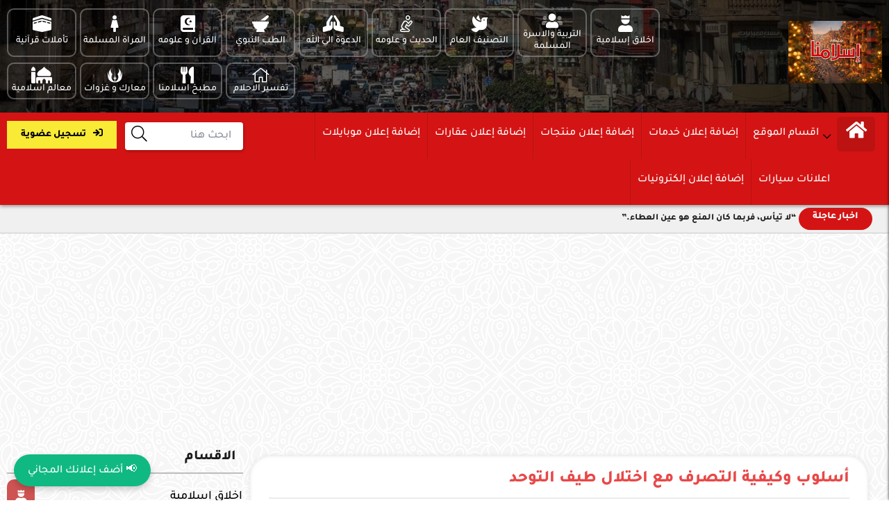

--- FILE ---
content_type: text/html; charset=UTF-8
request_url: https://eslamna.com/%D8%A3%D8%B3%D9%84%D9%88%D8%A8-%D9%88%D9%83%D9%8A%D9%81%D9%8A%D8%A9-%D8%A7%D9%84%D8%AA%D8%B5%D8%B1%D9%81-%D9%85%D8%B9-%D8%A7%D8%AE%D8%AA%D9%84%D8%A7%D9%84-%D8%B7%D9%8A%D9%81-%D8%A7%D9%84%D8%AA%D9%88/
body_size: 111878
content:
<!DOCTYPE html><html dir="rtl"><head><meta http-equiv="Content-Type" content="text/html; charset=utf-8"><meta name="viewport" content="width=device-width, initial-scale=1.0,user-scalable=0" ><link rel="shortcut icon" type="image/png" href="https://eslamna.com/wp-content/uploads/2021/12/حرف-سs.png">
		<!-- All in One SEO 4.9.3 - aioseo.com -->
	<meta name="description" content="أسلوب وكيفية التصرف مع اختلال طيف التوحد ما هو اختلال طيف التوحد اختلال طيف التوحد (ASD) هو عدم اتزان دماغي تولد به. وإنه يترك تأثيره على الإتصال والتفاعل الاجتماعي ويصاحبه أنواع سلوك ومصالح مسجلة ومتكررة. ما هي إشارات وأعراض ذلك المرض يتكبد الأطفال المصابون بالتوحد من مشكلات: لغة البدن والتواصل البصري التفاعلات الاجتماعية تكوين صداقات" />
	<meta name="robots" content="max-image-preview:large" />
	<link rel="canonical" href="https://eslamna.com/%d8%a3%d8%b3%d9%84%d9%88%d8%a8-%d9%88%d9%83%d9%8a%d9%81%d9%8a%d8%a9-%d8%a7%d9%84%d8%aa%d8%b5%d8%b1%d9%81-%d9%85%d8%b9-%d8%a7%d8%ae%d8%aa%d9%84%d8%a7%d9%84-%d8%b7%d9%8a%d9%81-%d8%a7%d9%84%d8%aa%d9%88/" />
	<meta name="generator" content="All in One SEO (AIOSEO) 4.9.3" />
		<meta property="og:locale" content="ar_AR" />
		<meta property="og:site_name" content="شبكة اسلامنا - موقع إسلامي للأسرة المسلمة" />
		<meta property="og:type" content="article" />
		<meta property="og:title" content="أسلوب وكيفية التصرف مع اختلال طيف التوحد - شبكة اسلامنا" />
		<meta property="og:description" content="أسلوب وكيفية التصرف مع اختلال طيف التوحد ما هو اختلال طيف التوحد اختلال طيف التوحد (ASD) هو عدم اتزان دماغي تولد به. وإنه يترك تأثيره على الإتصال والتفاعل الاجتماعي ويصاحبه أنواع سلوك ومصالح مسجلة ومتكررة. ما هي إشارات وأعراض ذلك المرض يتكبد الأطفال المصابون بالتوحد من مشكلات: لغة البدن والتواصل البصري التفاعلات الاجتماعية تكوين صداقات" />
		<meta property="og:url" content="https://eslamna.com/%d8%a3%d8%b3%d9%84%d9%88%d8%a8-%d9%88%d9%83%d9%8a%d9%81%d9%8a%d8%a9-%d8%a7%d9%84%d8%aa%d8%b5%d8%b1%d9%81-%d9%85%d8%b9-%d8%a7%d8%ae%d8%aa%d9%84%d8%a7%d9%84-%d8%b7%d9%8a%d9%81-%d8%a7%d9%84%d8%aa%d9%88/" />
		<meta property="article:published_time" content="2021-02-11T17:08:26+00:00" />
		<meta property="article:modified_time" content="2021-02-11T17:08:26+00:00" />
		<meta name="twitter:card" content="summary" />
		<meta name="twitter:title" content="أسلوب وكيفية التصرف مع اختلال طيف التوحد - شبكة اسلامنا" />
		<meta name="twitter:description" content="أسلوب وكيفية التصرف مع اختلال طيف التوحد ما هو اختلال طيف التوحد اختلال طيف التوحد (ASD) هو عدم اتزان دماغي تولد به. وإنه يترك تأثيره على الإتصال والتفاعل الاجتماعي ويصاحبه أنواع سلوك ومصالح مسجلة ومتكررة. ما هي إشارات وأعراض ذلك المرض يتكبد الأطفال المصابون بالتوحد من مشكلات: لغة البدن والتواصل البصري التفاعلات الاجتماعية تكوين صداقات" />
		<script type="application/ld+json" class="aioseo-schema">
			{"@context":"https:\/\/schema.org","@graph":[{"@type":"BlogPosting","@id":"https:\/\/eslamna.com\/%d8%a3%d8%b3%d9%84%d9%88%d8%a8-%d9%88%d9%83%d9%8a%d9%81%d9%8a%d8%a9-%d8%a7%d9%84%d8%aa%d8%b5%d8%b1%d9%81-%d9%85%d8%b9-%d8%a7%d8%ae%d8%aa%d9%84%d8%a7%d9%84-%d8%b7%d9%8a%d9%81-%d8%a7%d9%84%d8%aa%d9%88\/#blogposting","name":"\u0623\u0633\u0644\u0648\u0628 \u0648\u0643\u064a\u0641\u064a\u0629 \u0627\u0644\u062a\u0635\u0631\u0641 \u0645\u0639 \u0627\u062e\u062a\u0644\u0627\u0644 \u0637\u064a\u0641 \u0627\u0644\u062a\u0648\u062d\u062f - \u0634\u0628\u0643\u0629 \u0627\u0633\u0644\u0627\u0645\u0646\u0627","headline":"\u0623\u0633\u0644\u0648\u0628 \u0648\u0643\u064a\u0641\u064a\u0629 \u0627\u0644\u062a\u0635\u0631\u0641 \u0645\u0639 \u0627\u062e\u062a\u0644\u0627\u0644 \u0637\u064a\u0641 \u0627\u0644\u062a\u0648\u062d\u062f","author":{"@id":"https:\/\/eslamna.com\/author\/#author"},"publisher":{"@id":"https:\/\/eslamna.com\/#organization"},"image":{"@type":"ImageObject","url":"https:\/\/eslamna.com\/wp-content\/uploads\/2021\/02\/baby-623417_1920.jpg","width":1920,"height":1428,"caption":"\u0623\u0633\u0644\u0648\u0628 \u0648\u0643\u064a\u0641\u064a\u0629 \u0627\u0644\u062a\u0635\u0631\u0641 \u0645\u0639 \u0627\u062e\u062a\u0644\u0627\u0644 \u0637\u064a\u0641 \u0627\u0644\u062a\u0648\u062d\u062f"},"datePublished":"2021-02-11T20:08:26+03:00","dateModified":"2021-02-11T20:08:26+03:00","inLanguage":"ar","mainEntityOfPage":{"@id":"https:\/\/eslamna.com\/%d8%a3%d8%b3%d9%84%d9%88%d8%a8-%d9%88%d9%83%d9%8a%d9%81%d9%8a%d8%a9-%d8%a7%d9%84%d8%aa%d8%b5%d8%b1%d9%81-%d9%85%d8%b9-%d8%a7%d8%ae%d8%aa%d9%84%d8%a7%d9%84-%d8%b7%d9%8a%d9%81-%d8%a7%d9%84%d8%aa%d9%88\/#webpage"},"isPartOf":{"@id":"https:\/\/eslamna.com\/%d8%a3%d8%b3%d9%84%d9%88%d8%a8-%d9%88%d9%83%d9%8a%d9%81%d9%8a%d8%a9-%d8%a7%d9%84%d8%aa%d8%b5%d8%b1%d9%81-%d9%85%d8%b9-%d8%a7%d8%ae%d8%aa%d9%84%d8%a7%d9%84-%d8%b7%d9%8a%d9%81-%d8%a7%d9%84%d8%aa%d9%88\/#webpage"},"articleSection":"\u0627\u0644\u062a\u0631\u0628\u064a\u0629 \u0648\u0627\u0644\u0627\u0633\u0631\u0629 \u0627\u0644\u0645\u0633\u0644\u0645\u0629"},{"@type":"BreadcrumbList","@id":"https:\/\/eslamna.com\/%d8%a3%d8%b3%d9%84%d9%88%d8%a8-%d9%88%d9%83%d9%8a%d9%81%d9%8a%d8%a9-%d8%a7%d9%84%d8%aa%d8%b5%d8%b1%d9%81-%d9%85%d8%b9-%d8%a7%d8%ae%d8%aa%d9%84%d8%a7%d9%84-%d8%b7%d9%8a%d9%81-%d8%a7%d9%84%d8%aa%d9%88\/#breadcrumblist","itemListElement":[{"@type":"ListItem","@id":"https:\/\/eslamna.com#listItem","position":1,"name":"Home","item":"https:\/\/eslamna.com","nextItem":{"@type":"ListItem","@id":"https:\/\/eslamna.com\/category\/%d8%a7%d9%84%d8%aa%d8%b1%d8%a8%d9%8a%d8%a9-%d9%88%d8%a7%d9%84%d8%a7%d8%b3%d8%b1%d8%a9-%d8%a7%d9%84%d9%85%d8%b3%d9%84%d9%85%d8%a9\/#listItem","name":"\u0627\u0644\u062a\u0631\u0628\u064a\u0629 \u0648\u0627\u0644\u0627\u0633\u0631\u0629 \u0627\u0644\u0645\u0633\u0644\u0645\u0629"}},{"@type":"ListItem","@id":"https:\/\/eslamna.com\/category\/%d8%a7%d9%84%d8%aa%d8%b1%d8%a8%d9%8a%d8%a9-%d9%88%d8%a7%d9%84%d8%a7%d8%b3%d8%b1%d8%a9-%d8%a7%d9%84%d9%85%d8%b3%d9%84%d9%85%d8%a9\/#listItem","position":2,"name":"\u0627\u0644\u062a\u0631\u0628\u064a\u0629 \u0648\u0627\u0644\u0627\u0633\u0631\u0629 \u0627\u0644\u0645\u0633\u0644\u0645\u0629","item":"https:\/\/eslamna.com\/category\/%d8%a7%d9%84%d8%aa%d8%b1%d8%a8%d9%8a%d8%a9-%d9%88%d8%a7%d9%84%d8%a7%d8%b3%d8%b1%d8%a9-%d8%a7%d9%84%d9%85%d8%b3%d9%84%d9%85%d8%a9\/","nextItem":{"@type":"ListItem","@id":"https:\/\/eslamna.com\/%d8%a3%d8%b3%d9%84%d9%88%d8%a8-%d9%88%d9%83%d9%8a%d9%81%d9%8a%d8%a9-%d8%a7%d9%84%d8%aa%d8%b5%d8%b1%d9%81-%d9%85%d8%b9-%d8%a7%d8%ae%d8%aa%d9%84%d8%a7%d9%84-%d8%b7%d9%8a%d9%81-%d8%a7%d9%84%d8%aa%d9%88\/#listItem","name":"\u0623\u0633\u0644\u0648\u0628 \u0648\u0643\u064a\u0641\u064a\u0629 \u0627\u0644\u062a\u0635\u0631\u0641 \u0645\u0639 \u0627\u062e\u062a\u0644\u0627\u0644 \u0637\u064a\u0641 \u0627\u0644\u062a\u0648\u062d\u062f"},"previousItem":{"@type":"ListItem","@id":"https:\/\/eslamna.com#listItem","name":"Home"}},{"@type":"ListItem","@id":"https:\/\/eslamna.com\/%d8%a3%d8%b3%d9%84%d9%88%d8%a8-%d9%88%d9%83%d9%8a%d9%81%d9%8a%d8%a9-%d8%a7%d9%84%d8%aa%d8%b5%d8%b1%d9%81-%d9%85%d8%b9-%d8%a7%d8%ae%d8%aa%d9%84%d8%a7%d9%84-%d8%b7%d9%8a%d9%81-%d8%a7%d9%84%d8%aa%d9%88\/#listItem","position":3,"name":"\u0623\u0633\u0644\u0648\u0628 \u0648\u0643\u064a\u0641\u064a\u0629 \u0627\u0644\u062a\u0635\u0631\u0641 \u0645\u0639 \u0627\u062e\u062a\u0644\u0627\u0644 \u0637\u064a\u0641 \u0627\u0644\u062a\u0648\u062d\u062f","previousItem":{"@type":"ListItem","@id":"https:\/\/eslamna.com\/category\/%d8%a7%d9%84%d8%aa%d8%b1%d8%a8%d9%8a%d8%a9-%d9%88%d8%a7%d9%84%d8%a7%d8%b3%d8%b1%d8%a9-%d8%a7%d9%84%d9%85%d8%b3%d9%84%d9%85%d8%a9\/#listItem","name":"\u0627\u0644\u062a\u0631\u0628\u064a\u0629 \u0648\u0627\u0644\u0627\u0633\u0631\u0629 \u0627\u0644\u0645\u0633\u0644\u0645\u0629"}}]},{"@type":"Organization","@id":"https:\/\/eslamna.com\/#organization","name":"\u0634\u0628\u0643\u0629 \u0627\u0633\u0644\u0627\u0645\u0646\u0627","description":"\u0645\u0648\u0642\u0639 \u0625\u0633\u0644\u0627\u0645\u064a \u0644\u0644\u0623\u0633\u0631\u0629 \u0627\u0644\u0645\u0633\u0644\u0645\u0629","url":"https:\/\/eslamna.com\/"},{"@type":"Person","@id":"https:\/\/eslamna.com\/author\/#author","url":"https:\/\/eslamna.com\/author\/"},{"@type":"WebPage","@id":"https:\/\/eslamna.com\/%d8%a3%d8%b3%d9%84%d9%88%d8%a8-%d9%88%d9%83%d9%8a%d9%81%d9%8a%d8%a9-%d8%a7%d9%84%d8%aa%d8%b5%d8%b1%d9%81-%d9%85%d8%b9-%d8%a7%d8%ae%d8%aa%d9%84%d8%a7%d9%84-%d8%b7%d9%8a%d9%81-%d8%a7%d9%84%d8%aa%d9%88\/#webpage","url":"https:\/\/eslamna.com\/%d8%a3%d8%b3%d9%84%d9%88%d8%a8-%d9%88%d9%83%d9%8a%d9%81%d9%8a%d8%a9-%d8%a7%d9%84%d8%aa%d8%b5%d8%b1%d9%81-%d9%85%d8%b9-%d8%a7%d8%ae%d8%aa%d9%84%d8%a7%d9%84-%d8%b7%d9%8a%d9%81-%d8%a7%d9%84%d8%aa%d9%88\/","name":"\u0623\u0633\u0644\u0648\u0628 \u0648\u0643\u064a\u0641\u064a\u0629 \u0627\u0644\u062a\u0635\u0631\u0641 \u0645\u0639 \u0627\u062e\u062a\u0644\u0627\u0644 \u0637\u064a\u0641 \u0627\u0644\u062a\u0648\u062d\u062f - \u0634\u0628\u0643\u0629 \u0627\u0633\u0644\u0627\u0645\u0646\u0627","description":"\u0623\u0633\u0644\u0648\u0628 \u0648\u0643\u064a\u0641\u064a\u0629 \u0627\u0644\u062a\u0635\u0631\u0641 \u0645\u0639 \u0627\u062e\u062a\u0644\u0627\u0644 \u0637\u064a\u0641 \u0627\u0644\u062a\u0648\u062d\u062f \u0645\u0627 \u0647\u0648 \u0627\u062e\u062a\u0644\u0627\u0644 \u0637\u064a\u0641 \u0627\u0644\u062a\u0648\u062d\u062f \u0627\u062e\u062a\u0644\u0627\u0644 \u0637\u064a\u0641 \u0627\u0644\u062a\u0648\u062d\u062f (ASD) \u0647\u0648 \u0639\u062f\u0645 \u0627\u062a\u0632\u0627\u0646 \u062f\u0645\u0627\u063a\u064a \u062a\u0648\u0644\u062f \u0628\u0647. \u0648\u0625\u0646\u0647 \u064a\u062a\u0631\u0643 \u062a\u0623\u062b\u064a\u0631\u0647 \u0639\u0644\u0649 \u0627\u0644\u0625\u062a\u0635\u0627\u0644 \u0648\u0627\u0644\u062a\u0641\u0627\u0639\u0644 \u0627\u0644\u0627\u062c\u062a\u0645\u0627\u0639\u064a \u0648\u064a\u0635\u0627\u062d\u0628\u0647 \u0623\u0646\u0648\u0627\u0639 \u0633\u0644\u0648\u0643 \u0648\u0645\u0635\u0627\u0644\u062d \u0645\u0633\u062c\u0644\u0629 \u0648\u0645\u062a\u0643\u0631\u0631\u0629. \u0645\u0627 \u0647\u064a \u0625\u0634\u0627\u0631\u0627\u062a \u0648\u0623\u0639\u0631\u0627\u0636 \u0630\u0644\u0643 \u0627\u0644\u0645\u0631\u0636 \u064a\u062a\u0643\u0628\u062f \u0627\u0644\u0623\u0637\u0641\u0627\u0644 \u0627\u0644\u0645\u0635\u0627\u0628\u0648\u0646 \u0628\u0627\u0644\u062a\u0648\u062d\u062f \u0645\u0646 \u0645\u0634\u0643\u0644\u0627\u062a: \u0644\u063a\u0629 \u0627\u0644\u0628\u062f\u0646 \u0648\u0627\u0644\u062a\u0648\u0627\u0635\u0644 \u0627\u0644\u0628\u0635\u0631\u064a \u0627\u0644\u062a\u0641\u0627\u0639\u0644\u0627\u062a \u0627\u0644\u0627\u062c\u062a\u0645\u0627\u0639\u064a\u0629 \u062a\u0643\u0648\u064a\u0646 \u0635\u062f\u0627\u0642\u0627\u062a","inLanguage":"ar","isPartOf":{"@id":"https:\/\/eslamna.com\/#website"},"breadcrumb":{"@id":"https:\/\/eslamna.com\/%d8%a3%d8%b3%d9%84%d9%88%d8%a8-%d9%88%d9%83%d9%8a%d9%81%d9%8a%d8%a9-%d8%a7%d9%84%d8%aa%d8%b5%d8%b1%d9%81-%d9%85%d8%b9-%d8%a7%d8%ae%d8%aa%d9%84%d8%a7%d9%84-%d8%b7%d9%8a%d9%81-%d8%a7%d9%84%d8%aa%d9%88\/#breadcrumblist"},"author":{"@id":"https:\/\/eslamna.com\/author\/#author"},"creator":{"@id":"https:\/\/eslamna.com\/author\/#author"},"image":{"@type":"ImageObject","url":"https:\/\/eslamna.com\/wp-content\/uploads\/2021\/02\/baby-623417_1920.jpg","@id":"https:\/\/eslamna.com\/%d8%a3%d8%b3%d9%84%d9%88%d8%a8-%d9%88%d9%83%d9%8a%d9%81%d9%8a%d8%a9-%d8%a7%d9%84%d8%aa%d8%b5%d8%b1%d9%81-%d9%85%d8%b9-%d8%a7%d8%ae%d8%aa%d9%84%d8%a7%d9%84-%d8%b7%d9%8a%d9%81-%d8%a7%d9%84%d8%aa%d9%88\/#mainImage","width":1920,"height":1428,"caption":"\u0623\u0633\u0644\u0648\u0628 \u0648\u0643\u064a\u0641\u064a\u0629 \u0627\u0644\u062a\u0635\u0631\u0641 \u0645\u0639 \u0627\u062e\u062a\u0644\u0627\u0644 \u0637\u064a\u0641 \u0627\u0644\u062a\u0648\u062d\u062f"},"primaryImageOfPage":{"@id":"https:\/\/eslamna.com\/%d8%a3%d8%b3%d9%84%d9%88%d8%a8-%d9%88%d9%83%d9%8a%d9%81%d9%8a%d8%a9-%d8%a7%d9%84%d8%aa%d8%b5%d8%b1%d9%81-%d9%85%d8%b9-%d8%a7%d8%ae%d8%aa%d9%84%d8%a7%d9%84-%d8%b7%d9%8a%d9%81-%d8%a7%d9%84%d8%aa%d9%88\/#mainImage"},"datePublished":"2021-02-11T20:08:26+03:00","dateModified":"2021-02-11T20:08:26+03:00"},{"@type":"WebSite","@id":"https:\/\/eslamna.com\/#website","url":"https:\/\/eslamna.com\/","name":"\u0634\u0628\u0643\u0629 \u0627\u0633\u0644\u0627\u0645\u0646\u0627","description":"\u0645\u0648\u0642\u0639 \u0625\u0633\u0644\u0627\u0645\u064a \u0644\u0644\u0623\u0633\u0631\u0629 \u0627\u0644\u0645\u0633\u0644\u0645\u0629","inLanguage":"ar","publisher":{"@id":"https:\/\/eslamna.com\/#organization"}}]}
		</script>
		<!-- All in One SEO -->


	<!-- This site is optimized with the Yoast SEO plugin v26.7 - https://yoast.com/wordpress/plugins/seo/ -->
	<title>أسلوب وكيفية التصرف مع اختلال طيف التوحد - شبكة اسلامنا</title>
	<meta name="description" content="أسلوب وكيفية التصرف مع اختلال طيف التوحد ختلال طيف التوحد (ASD) هو عدم اتزان دماغي تولد به.وإنه يترك تأثيره على الإتصال والتفاعل الاجتماعي" />
	<link rel="canonical" href="https://eslamna.com/أسلوب-وكيفية-التصرف-مع-اختلال-طيف-التو/" />
	<meta property="og:locale" content="ar_AR" />
	<meta property="og:type" content="article" />
	<meta property="og:title" content="أسلوب وكيفية التصرف مع اختلال طيف التوحد - شبكة اسلامنا" />
	<meta property="og:description" content="أسلوب وكيفية التصرف مع اختلال طيف التوحد ختلال طيف التوحد (ASD) هو عدم اتزان دماغي تولد به.وإنه يترك تأثيره على الإتصال والتفاعل الاجتماعي" />
	<meta property="og:url" content="https://eslamna.com/أسلوب-وكيفية-التصرف-مع-اختلال-طيف-التو/" />
	<meta property="og:site_name" content="شبكة اسلامنا" />
	<meta property="article:published_time" content="2021-02-11T17:08:26+00:00" />
	<meta property="og:image" content="https://eslamna.com/wp-content/uploads/2021/02/baby-623417_1920.jpg" />
	<meta property="og:image:width" content="1920" />
	<meta property="og:image:height" content="1428" />
	<meta property="og:image:type" content="image/jpeg" />
	<meta name="twitter:card" content="summary_large_image" />
	<meta name="twitter:label1" content="كُتب بواسطة" />
	<meta name="twitter:data1" content="" />
	<script type="application/ld+json" class="yoast-schema-graph">{"@context":"https://schema.org","@graph":[{"@type":"Article","@id":"https://eslamna.com/%d8%a3%d8%b3%d9%84%d9%88%d8%a8-%d9%88%d9%83%d9%8a%d9%81%d9%8a%d8%a9-%d8%a7%d9%84%d8%aa%d8%b5%d8%b1%d9%81-%d9%85%d8%b9-%d8%a7%d8%ae%d8%aa%d9%84%d8%a7%d9%84-%d8%b7%d9%8a%d9%81-%d8%a7%d9%84%d8%aa%d9%88/#article","isPartOf":{"@id":"https://eslamna.com/%d8%a3%d8%b3%d9%84%d9%88%d8%a8-%d9%88%d9%83%d9%8a%d9%81%d9%8a%d8%a9-%d8%a7%d9%84%d8%aa%d8%b5%d8%b1%d9%81-%d9%85%d8%b9-%d8%a7%d8%ae%d8%aa%d9%84%d8%a7%d9%84-%d8%b7%d9%8a%d9%81-%d8%a7%d9%84%d8%aa%d9%88/"},"author":{"name":"","@id":""},"headline":"أسلوب وكيفية التصرف مع اختلال طيف التوحد","datePublished":"2021-02-11T17:08:26+00:00","mainEntityOfPage":{"@id":"https://eslamna.com/%d8%a3%d8%b3%d9%84%d9%88%d8%a8-%d9%88%d9%83%d9%8a%d9%81%d9%8a%d8%a9-%d8%a7%d9%84%d8%aa%d8%b5%d8%b1%d9%81-%d9%85%d8%b9-%d8%a7%d8%ae%d8%aa%d9%84%d8%a7%d9%84-%d8%b7%d9%8a%d9%81-%d8%a7%d9%84%d8%aa%d9%88/"},"wordCount":2,"commentCount":0,"publisher":{"@id":"https://eslamna.com/#organization"},"image":{"@id":"https://eslamna.com/%d8%a3%d8%b3%d9%84%d9%88%d8%a8-%d9%88%d9%83%d9%8a%d9%81%d9%8a%d8%a9-%d8%a7%d9%84%d8%aa%d8%b5%d8%b1%d9%81-%d9%85%d8%b9-%d8%a7%d8%ae%d8%aa%d9%84%d8%a7%d9%84-%d8%b7%d9%8a%d9%81-%d8%a7%d9%84%d8%aa%d9%88/#primaryimage"},"thumbnailUrl":"https://eslamna.com/wp-content/uploads/2021/02/baby-623417_1920.jpg","articleSection":["التربية والاسرة المسلمة"],"inLanguage":"ar","potentialAction":[{"@type":"CommentAction","name":"Comment","target":["https://eslamna.com/%d8%a3%d8%b3%d9%84%d9%88%d8%a8-%d9%88%d9%83%d9%8a%d9%81%d9%8a%d8%a9-%d8%a7%d9%84%d8%aa%d8%b5%d8%b1%d9%81-%d9%85%d8%b9-%d8%a7%d8%ae%d8%aa%d9%84%d8%a7%d9%84-%d8%b7%d9%8a%d9%81-%d8%a7%d9%84%d8%aa%d9%88/#respond"]}]},{"@type":"WebPage","@id":"https://eslamna.com/%d8%a3%d8%b3%d9%84%d9%88%d8%a8-%d9%88%d9%83%d9%8a%d9%81%d9%8a%d8%a9-%d8%a7%d9%84%d8%aa%d8%b5%d8%b1%d9%81-%d9%85%d8%b9-%d8%a7%d8%ae%d8%aa%d9%84%d8%a7%d9%84-%d8%b7%d9%8a%d9%81-%d8%a7%d9%84%d8%aa%d9%88/","url":"https://eslamna.com/%d8%a3%d8%b3%d9%84%d9%88%d8%a8-%d9%88%d9%83%d9%8a%d9%81%d9%8a%d8%a9-%d8%a7%d9%84%d8%aa%d8%b5%d8%b1%d9%81-%d9%85%d8%b9-%d8%a7%d8%ae%d8%aa%d9%84%d8%a7%d9%84-%d8%b7%d9%8a%d9%81-%d8%a7%d9%84%d8%aa%d9%88/","name":"أسلوب وكيفية التصرف مع اختلال طيف التوحد - شبكة اسلامنا","isPartOf":{"@id":"https://eslamna.com/#website"},"primaryImageOfPage":{"@id":"https://eslamna.com/%d8%a3%d8%b3%d9%84%d9%88%d8%a8-%d9%88%d9%83%d9%8a%d9%81%d9%8a%d8%a9-%d8%a7%d9%84%d8%aa%d8%b5%d8%b1%d9%81-%d9%85%d8%b9-%d8%a7%d8%ae%d8%aa%d9%84%d8%a7%d9%84-%d8%b7%d9%8a%d9%81-%d8%a7%d9%84%d8%aa%d9%88/#primaryimage"},"image":{"@id":"https://eslamna.com/%d8%a3%d8%b3%d9%84%d9%88%d8%a8-%d9%88%d9%83%d9%8a%d9%81%d9%8a%d8%a9-%d8%a7%d9%84%d8%aa%d8%b5%d8%b1%d9%81-%d9%85%d8%b9-%d8%a7%d8%ae%d8%aa%d9%84%d8%a7%d9%84-%d8%b7%d9%8a%d9%81-%d8%a7%d9%84%d8%aa%d9%88/#primaryimage"},"thumbnailUrl":"https://eslamna.com/wp-content/uploads/2021/02/baby-623417_1920.jpg","datePublished":"2021-02-11T17:08:26+00:00","description":"أسلوب وكيفية التصرف مع اختلال طيف التوحد ختلال طيف التوحد (ASD) هو عدم اتزان دماغي تولد به.وإنه يترك تأثيره على الإتصال والتفاعل الاجتماعي","breadcrumb":{"@id":"https://eslamna.com/%d8%a3%d8%b3%d9%84%d9%88%d8%a8-%d9%88%d9%83%d9%8a%d9%81%d9%8a%d8%a9-%d8%a7%d9%84%d8%aa%d8%b5%d8%b1%d9%81-%d9%85%d8%b9-%d8%a7%d8%ae%d8%aa%d9%84%d8%a7%d9%84-%d8%b7%d9%8a%d9%81-%d8%a7%d9%84%d8%aa%d9%88/#breadcrumb"},"inLanguage":"ar","potentialAction":[{"@type":"ReadAction","target":["https://eslamna.com/%d8%a3%d8%b3%d9%84%d9%88%d8%a8-%d9%88%d9%83%d9%8a%d9%81%d9%8a%d8%a9-%d8%a7%d9%84%d8%aa%d8%b5%d8%b1%d9%81-%d9%85%d8%b9-%d8%a7%d8%ae%d8%aa%d9%84%d8%a7%d9%84-%d8%b7%d9%8a%d9%81-%d8%a7%d9%84%d8%aa%d9%88/"]}]},{"@type":"ImageObject","inLanguage":"ar","@id":"https://eslamna.com/%d8%a3%d8%b3%d9%84%d9%88%d8%a8-%d9%88%d9%83%d9%8a%d9%81%d9%8a%d8%a9-%d8%a7%d9%84%d8%aa%d8%b5%d8%b1%d9%81-%d9%85%d8%b9-%d8%a7%d8%ae%d8%aa%d9%84%d8%a7%d9%84-%d8%b7%d9%8a%d9%81-%d8%a7%d9%84%d8%aa%d9%88/#primaryimage","url":"https://eslamna.com/wp-content/uploads/2021/02/baby-623417_1920.jpg","contentUrl":"https://eslamna.com/wp-content/uploads/2021/02/baby-623417_1920.jpg","width":1920,"height":1428,"caption":"أسلوب وكيفية التصرف مع اختلال طيف التوحد"},{"@type":"BreadcrumbList","@id":"https://eslamna.com/%d8%a3%d8%b3%d9%84%d9%88%d8%a8-%d9%88%d9%83%d9%8a%d9%81%d9%8a%d8%a9-%d8%a7%d9%84%d8%aa%d8%b5%d8%b1%d9%81-%d9%85%d8%b9-%d8%a7%d8%ae%d8%aa%d9%84%d8%a7%d9%84-%d8%b7%d9%8a%d9%81-%d8%a7%d9%84%d8%aa%d9%88/#breadcrumb","itemListElement":[{"@type":"ListItem","position":1,"name":"الرئيسية","item":"https://eslamna.com/"},{"@type":"ListItem","position":2,"name":"أسلوب وكيفية التصرف مع اختلال طيف التوحد"}]},{"@type":"WebSite","@id":"https://eslamna.com/#website","url":"https://eslamna.com/","name":"شبكة اسلامنا","description":"موقع إسلامي للأسرة المسلمة","publisher":{"@id":"https://eslamna.com/#organization"},"potentialAction":[{"@type":"SearchAction","target":{"@type":"EntryPoint","urlTemplate":"https://eslamna.com/?s={search_term_string}"},"query-input":{"@type":"PropertyValueSpecification","valueRequired":true,"valueName":"search_term_string"}}],"inLanguage":"ar"},{"@type":"Organization","@id":"https://eslamna.com/#organization","name":"شبكة إسلامنا","url":"https://eslamna.com/","logo":{"@type":"ImageObject","inLanguage":"ar","@id":"https://eslamna.com/#/schema/logo/image/","url":"https://eslamna.com/wp-content/uploads/2020/11/logo-1.png","contentUrl":"https://eslamna.com/wp-content/uploads/2020/11/logo-1.png","width":539,"height":199,"caption":"شبكة إسلامنا"},"image":{"@id":"https://eslamna.com/#/schema/logo/image/"}},{"@type":"Person","@id":"","url":"https://eslamna.com/author/"},false]}</script>
	<!-- / Yoast SEO plugin. -->


<link rel='dns-prefetch' href='//pro.fontawesome.com' />
<link rel="alternate" type="application/rss+xml" title="شبكة اسلامنا &laquo; الخلاصة" href="https://eslamna.com/feed/" />
<link rel="alternate" type="application/rss+xml" title="شبكة اسلامنا &laquo; خلاصة التعليقات" href="https://eslamna.com/comments/feed/" />
<link rel="alternate" type="application/rss+xml" title="شبكة اسلامنا &laquo; أسلوب وكيفية التصرف مع اختلال طيف التوحد خلاصة التعليقات" href="https://eslamna.com/%d8%a3%d8%b3%d9%84%d9%88%d8%a8-%d9%88%d9%83%d9%8a%d9%81%d9%8a%d8%a9-%d8%a7%d9%84%d8%aa%d8%b5%d8%b1%d9%81-%d9%85%d8%b9-%d8%a7%d8%ae%d8%aa%d9%84%d8%a7%d9%84-%d8%b7%d9%8a%d9%81-%d8%a7%d9%84%d8%aa%d9%88/feed/" />
<link rel="alternate" title="oEmbed (JSON)" type="application/json+oembed" href="https://eslamna.com/wp-json/oembed/1.0/embed?url=https%3A%2F%2Feslamna.com%2F%25d8%25a3%25d8%25b3%25d9%2584%25d9%2588%25d8%25a8-%25d9%2588%25d9%2583%25d9%258a%25d9%2581%25d9%258a%25d8%25a9-%25d8%25a7%25d9%2584%25d8%25aa%25d8%25b5%25d8%25b1%25d9%2581-%25d9%2585%25d8%25b9-%25d8%25a7%25d8%25ae%25d8%25aa%25d9%2584%25d8%25a7%25d9%2584-%25d8%25b7%25d9%258a%25d9%2581-%25d8%25a7%25d9%2584%25d8%25aa%25d9%2588%2F" />
<link rel="alternate" title="oEmbed (XML)" type="text/xml+oembed" href="https://eslamna.com/wp-json/oembed/1.0/embed?url=https%3A%2F%2Feslamna.com%2F%25d8%25a3%25d8%25b3%25d9%2584%25d9%2588%25d8%25a8-%25d9%2588%25d9%2583%25d9%258a%25d9%2581%25d9%258a%25d8%25a9-%25d8%25a7%25d9%2584%25d8%25aa%25d8%25b5%25d8%25b1%25d9%2581-%25d9%2585%25d8%25b9-%25d8%25a7%25d8%25ae%25d8%25aa%25d9%2584%25d8%25a7%25d9%2584-%25d8%25b7%25d9%258a%25d9%2581-%25d8%25a7%25d9%2584%25d8%25aa%25d9%2588%2F&#038;format=xml" />
		<!-- This site uses the Google Analytics by MonsterInsights plugin v9.11.1 - Using Analytics tracking - https://www.monsterinsights.com/ -->
							<script src="//www.googletagmanager.com/gtag/js?id=G-0M3DLXC0XS"  data-cfasync="false" data-wpfc-render="false" type="text/javascript" async></script>
			<script data-cfasync="false" data-wpfc-render="false" type="text/javascript">
				var mi_version = '9.11.1';
				var mi_track_user = true;
				var mi_no_track_reason = '';
								var MonsterInsightsDefaultLocations = {"page_location":"https:\/\/eslamna.com\/%D8%A3%D8%B3%D9%84%D9%88%D8%A8-%D9%88%D9%83%D9%8A%D9%81%D9%8A%D8%A9-%D8%A7%D9%84%D8%AA%D8%B5%D8%B1%D9%81-%D9%85%D8%B9-%D8%A7%D8%AE%D8%AA%D9%84%D8%A7%D9%84-%D8%B7%D9%8A%D9%81-%D8%A7%D9%84%D8%AA%D9%88\/"};
								if ( typeof MonsterInsightsPrivacyGuardFilter === 'function' ) {
					var MonsterInsightsLocations = (typeof MonsterInsightsExcludeQuery === 'object') ? MonsterInsightsPrivacyGuardFilter( MonsterInsightsExcludeQuery ) : MonsterInsightsPrivacyGuardFilter( MonsterInsightsDefaultLocations );
				} else {
					var MonsterInsightsLocations = (typeof MonsterInsightsExcludeQuery === 'object') ? MonsterInsightsExcludeQuery : MonsterInsightsDefaultLocations;
				}

								var disableStrs = [
										'ga-disable-G-0M3DLXC0XS',
									];

				/* Function to detect opted out users */
				function __gtagTrackerIsOptedOut() {
					for (var index = 0; index < disableStrs.length; index++) {
						if (document.cookie.indexOf(disableStrs[index] + '=true') > -1) {
							return true;
						}
					}

					return false;
				}

				/* Disable tracking if the opt-out cookie exists. */
				if (__gtagTrackerIsOptedOut()) {
					for (var index = 0; index < disableStrs.length; index++) {
						window[disableStrs[index]] = true;
					}
				}

				/* Opt-out function */
				function __gtagTrackerOptout() {
					for (var index = 0; index < disableStrs.length; index++) {
						document.cookie = disableStrs[index] + '=true; expires=Thu, 31 Dec 2099 23:59:59 UTC; path=/';
						window[disableStrs[index]] = true;
					}
				}

				if ('undefined' === typeof gaOptout) {
					function gaOptout() {
						__gtagTrackerOptout();
					}
				}
								window.dataLayer = window.dataLayer || [];

				window.MonsterInsightsDualTracker = {
					helpers: {},
					trackers: {},
				};
				if (mi_track_user) {
					function __gtagDataLayer() {
						dataLayer.push(arguments);
					}

					function __gtagTracker(type, name, parameters) {
						if (!parameters) {
							parameters = {};
						}

						if (parameters.send_to) {
							__gtagDataLayer.apply(null, arguments);
							return;
						}

						if (type === 'event') {
														parameters.send_to = monsterinsights_frontend.v4_id;
							var hookName = name;
							if (typeof parameters['event_category'] !== 'undefined') {
								hookName = parameters['event_category'] + ':' + name;
							}

							if (typeof MonsterInsightsDualTracker.trackers[hookName] !== 'undefined') {
								MonsterInsightsDualTracker.trackers[hookName](parameters);
							} else {
								__gtagDataLayer('event', name, parameters);
							}
							
						} else {
							__gtagDataLayer.apply(null, arguments);
						}
					}

					__gtagTracker('js', new Date());
					__gtagTracker('set', {
						'developer_id.dZGIzZG': true,
											});
					if ( MonsterInsightsLocations.page_location ) {
						__gtagTracker('set', MonsterInsightsLocations);
					}
										__gtagTracker('config', 'G-0M3DLXC0XS', {"forceSSL":"true","link_attribution":"true"} );
										window.gtag = __gtagTracker;										(function () {
						/* https://developers.google.com/analytics/devguides/collection/analyticsjs/ */
						/* ga and __gaTracker compatibility shim. */
						var noopfn = function () {
							return null;
						};
						var newtracker = function () {
							return new Tracker();
						};
						var Tracker = function () {
							return null;
						};
						var p = Tracker.prototype;
						p.get = noopfn;
						p.set = noopfn;
						p.send = function () {
							var args = Array.prototype.slice.call(arguments);
							args.unshift('send');
							__gaTracker.apply(null, args);
						};
						var __gaTracker = function () {
							var len = arguments.length;
							if (len === 0) {
								return;
							}
							var f = arguments[len - 1];
							if (typeof f !== 'object' || f === null || typeof f.hitCallback !== 'function') {
								if ('send' === arguments[0]) {
									var hitConverted, hitObject = false, action;
									if ('event' === arguments[1]) {
										if ('undefined' !== typeof arguments[3]) {
											hitObject = {
												'eventAction': arguments[3],
												'eventCategory': arguments[2],
												'eventLabel': arguments[4],
												'value': arguments[5] ? arguments[5] : 1,
											}
										}
									}
									if ('pageview' === arguments[1]) {
										if ('undefined' !== typeof arguments[2]) {
											hitObject = {
												'eventAction': 'page_view',
												'page_path': arguments[2],
											}
										}
									}
									if (typeof arguments[2] === 'object') {
										hitObject = arguments[2];
									}
									if (typeof arguments[5] === 'object') {
										Object.assign(hitObject, arguments[5]);
									}
									if ('undefined' !== typeof arguments[1].hitType) {
										hitObject = arguments[1];
										if ('pageview' === hitObject.hitType) {
											hitObject.eventAction = 'page_view';
										}
									}
									if (hitObject) {
										action = 'timing' === arguments[1].hitType ? 'timing_complete' : hitObject.eventAction;
										hitConverted = mapArgs(hitObject);
										__gtagTracker('event', action, hitConverted);
									}
								}
								return;
							}

							function mapArgs(args) {
								var arg, hit = {};
								var gaMap = {
									'eventCategory': 'event_category',
									'eventAction': 'event_action',
									'eventLabel': 'event_label',
									'eventValue': 'event_value',
									'nonInteraction': 'non_interaction',
									'timingCategory': 'event_category',
									'timingVar': 'name',
									'timingValue': 'value',
									'timingLabel': 'event_label',
									'page': 'page_path',
									'location': 'page_location',
									'title': 'page_title',
									'referrer' : 'page_referrer',
								};
								for (arg in args) {
																		if (!(!args.hasOwnProperty(arg) || !gaMap.hasOwnProperty(arg))) {
										hit[gaMap[arg]] = args[arg];
									} else {
										hit[arg] = args[arg];
									}
								}
								return hit;
							}

							try {
								f.hitCallback();
							} catch (ex) {
							}
						};
						__gaTracker.create = newtracker;
						__gaTracker.getByName = newtracker;
						__gaTracker.getAll = function () {
							return [];
						};
						__gaTracker.remove = noopfn;
						__gaTracker.loaded = true;
						window['__gaTracker'] = __gaTracker;
					})();
									} else {
										console.log("");
					(function () {
						function __gtagTracker() {
							return null;
						}

						window['__gtagTracker'] = __gtagTracker;
						window['gtag'] = __gtagTracker;
					})();
									}
			</script>
							<!-- / Google Analytics by MonsterInsights -->
		<style id='wp-img-auto-sizes-contain-inline-css' type='text/css'>
img:is([sizes=auto i],[sizes^="auto," i]){contain-intrinsic-size:3000px 1500px}
/*# sourceURL=wp-img-auto-sizes-contain-inline-css */
</style>
<style id='wp-emoji-styles-inline-css' type='text/css'>

	img.wp-smiley, img.emoji {
		display: inline !important;
		border: none !important;
		box-shadow: none !important;
		height: 1em !important;
		width: 1em !important;
		margin: 0 0.07em !important;
		vertical-align: -0.1em !important;
		background: none !important;
		padding: 0 !important;
	}
/*# sourceURL=wp-emoji-styles-inline-css */
</style>
<style id='wp-block-library-inline-css' type='text/css'>
:root{--wp-block-synced-color:#7a00df;--wp-block-synced-color--rgb:122,0,223;--wp-bound-block-color:var(--wp-block-synced-color);--wp-editor-canvas-background:#ddd;--wp-admin-theme-color:#007cba;--wp-admin-theme-color--rgb:0,124,186;--wp-admin-theme-color-darker-10:#006ba1;--wp-admin-theme-color-darker-10--rgb:0,107,160.5;--wp-admin-theme-color-darker-20:#005a87;--wp-admin-theme-color-darker-20--rgb:0,90,135;--wp-admin-border-width-focus:2px}@media (min-resolution:192dpi){:root{--wp-admin-border-width-focus:1.5px}}.wp-element-button{cursor:pointer}:root .has-very-light-gray-background-color{background-color:#eee}:root .has-very-dark-gray-background-color{background-color:#313131}:root .has-very-light-gray-color{color:#eee}:root .has-very-dark-gray-color{color:#313131}:root .has-vivid-green-cyan-to-vivid-cyan-blue-gradient-background{background:linear-gradient(135deg,#00d084,#0693e3)}:root .has-purple-crush-gradient-background{background:linear-gradient(135deg,#34e2e4,#4721fb 50%,#ab1dfe)}:root .has-hazy-dawn-gradient-background{background:linear-gradient(135deg,#faaca8,#dad0ec)}:root .has-subdued-olive-gradient-background{background:linear-gradient(135deg,#fafae1,#67a671)}:root .has-atomic-cream-gradient-background{background:linear-gradient(135deg,#fdd79a,#004a59)}:root .has-nightshade-gradient-background{background:linear-gradient(135deg,#330968,#31cdcf)}:root .has-midnight-gradient-background{background:linear-gradient(135deg,#020381,#2874fc)}:root{--wp--preset--font-size--normal:16px;--wp--preset--font-size--huge:42px}.has-regular-font-size{font-size:1em}.has-larger-font-size{font-size:2.625em}.has-normal-font-size{font-size:var(--wp--preset--font-size--normal)}.has-huge-font-size{font-size:var(--wp--preset--font-size--huge)}.has-text-align-center{text-align:center}.has-text-align-left{text-align:left}.has-text-align-right{text-align:right}.has-fit-text{white-space:nowrap!important}#end-resizable-editor-section{display:none}.aligncenter{clear:both}.items-justified-left{justify-content:flex-start}.items-justified-center{justify-content:center}.items-justified-right{justify-content:flex-end}.items-justified-space-between{justify-content:space-between}.screen-reader-text{border:0;clip-path:inset(50%);height:1px;margin:-1px;overflow:hidden;padding:0;position:absolute;width:1px;word-wrap:normal!important}.screen-reader-text:focus{background-color:#ddd;clip-path:none;color:#444;display:block;font-size:1em;height:auto;left:5px;line-height:normal;padding:15px 23px 14px;text-decoration:none;top:5px;width:auto;z-index:100000}html :where(.has-border-color){border-style:solid}html :where([style*=border-top-color]){border-top-style:solid}html :where([style*=border-right-color]){border-right-style:solid}html :where([style*=border-bottom-color]){border-bottom-style:solid}html :where([style*=border-left-color]){border-left-style:solid}html :where([style*=border-width]){border-style:solid}html :where([style*=border-top-width]){border-top-style:solid}html :where([style*=border-right-width]){border-right-style:solid}html :where([style*=border-bottom-width]){border-bottom-style:solid}html :where([style*=border-left-width]){border-left-style:solid}html :where(img[class*=wp-image-]){height:auto;max-width:100%}:where(figure){margin:0 0 1em}html :where(.is-position-sticky){--wp-admin--admin-bar--position-offset:var(--wp-admin--admin-bar--height,0px)}@media screen and (max-width:600px){html :where(.is-position-sticky){--wp-admin--admin-bar--position-offset:0px}}

/*# sourceURL=wp-block-library-inline-css */
</style><style id='global-styles-inline-css' type='text/css'>
:root{--wp--preset--aspect-ratio--square: 1;--wp--preset--aspect-ratio--4-3: 4/3;--wp--preset--aspect-ratio--3-4: 3/4;--wp--preset--aspect-ratio--3-2: 3/2;--wp--preset--aspect-ratio--2-3: 2/3;--wp--preset--aspect-ratio--16-9: 16/9;--wp--preset--aspect-ratio--9-16: 9/16;--wp--preset--color--black: #000000;--wp--preset--color--cyan-bluish-gray: #abb8c3;--wp--preset--color--white: #ffffff;--wp--preset--color--pale-pink: #f78da7;--wp--preset--color--vivid-red: #cf2e2e;--wp--preset--color--luminous-vivid-orange: #ff6900;--wp--preset--color--luminous-vivid-amber: #fcb900;--wp--preset--color--light-green-cyan: #7bdcb5;--wp--preset--color--vivid-green-cyan: #00d084;--wp--preset--color--pale-cyan-blue: #8ed1fc;--wp--preset--color--vivid-cyan-blue: #0693e3;--wp--preset--color--vivid-purple: #9b51e0;--wp--preset--gradient--vivid-cyan-blue-to-vivid-purple: linear-gradient(135deg,rgb(6,147,227) 0%,rgb(155,81,224) 100%);--wp--preset--gradient--light-green-cyan-to-vivid-green-cyan: linear-gradient(135deg,rgb(122,220,180) 0%,rgb(0,208,130) 100%);--wp--preset--gradient--luminous-vivid-amber-to-luminous-vivid-orange: linear-gradient(135deg,rgb(252,185,0) 0%,rgb(255,105,0) 100%);--wp--preset--gradient--luminous-vivid-orange-to-vivid-red: linear-gradient(135deg,rgb(255,105,0) 0%,rgb(207,46,46) 100%);--wp--preset--gradient--very-light-gray-to-cyan-bluish-gray: linear-gradient(135deg,rgb(238,238,238) 0%,rgb(169,184,195) 100%);--wp--preset--gradient--cool-to-warm-spectrum: linear-gradient(135deg,rgb(74,234,220) 0%,rgb(151,120,209) 20%,rgb(207,42,186) 40%,rgb(238,44,130) 60%,rgb(251,105,98) 80%,rgb(254,248,76) 100%);--wp--preset--gradient--blush-light-purple: linear-gradient(135deg,rgb(255,206,236) 0%,rgb(152,150,240) 100%);--wp--preset--gradient--blush-bordeaux: linear-gradient(135deg,rgb(254,205,165) 0%,rgb(254,45,45) 50%,rgb(107,0,62) 100%);--wp--preset--gradient--luminous-dusk: linear-gradient(135deg,rgb(255,203,112) 0%,rgb(199,81,192) 50%,rgb(65,88,208) 100%);--wp--preset--gradient--pale-ocean: linear-gradient(135deg,rgb(255,245,203) 0%,rgb(182,227,212) 50%,rgb(51,167,181) 100%);--wp--preset--gradient--electric-grass: linear-gradient(135deg,rgb(202,248,128) 0%,rgb(113,206,126) 100%);--wp--preset--gradient--midnight: linear-gradient(135deg,rgb(2,3,129) 0%,rgb(40,116,252) 100%);--wp--preset--font-size--small: 13px;--wp--preset--font-size--medium: 20px;--wp--preset--font-size--large: 36px;--wp--preset--font-size--x-large: 42px;--wp--preset--spacing--20: 0.44rem;--wp--preset--spacing--30: 0.67rem;--wp--preset--spacing--40: 1rem;--wp--preset--spacing--50: 1.5rem;--wp--preset--spacing--60: 2.25rem;--wp--preset--spacing--70: 3.38rem;--wp--preset--spacing--80: 5.06rem;--wp--preset--shadow--natural: 6px 6px 9px rgba(0, 0, 0, 0.2);--wp--preset--shadow--deep: 12px 12px 50px rgba(0, 0, 0, 0.4);--wp--preset--shadow--sharp: 6px 6px 0px rgba(0, 0, 0, 0.2);--wp--preset--shadow--outlined: 6px 6px 0px -3px rgb(255, 255, 255), 6px 6px rgb(0, 0, 0);--wp--preset--shadow--crisp: 6px 6px 0px rgb(0, 0, 0);}:where(.is-layout-flex){gap: 0.5em;}:where(.is-layout-grid){gap: 0.5em;}body .is-layout-flex{display: flex;}.is-layout-flex{flex-wrap: wrap;align-items: center;}.is-layout-flex > :is(*, div){margin: 0;}body .is-layout-grid{display: grid;}.is-layout-grid > :is(*, div){margin: 0;}:where(.wp-block-columns.is-layout-flex){gap: 2em;}:where(.wp-block-columns.is-layout-grid){gap: 2em;}:where(.wp-block-post-template.is-layout-flex){gap: 1.25em;}:where(.wp-block-post-template.is-layout-grid){gap: 1.25em;}.has-black-color{color: var(--wp--preset--color--black) !important;}.has-cyan-bluish-gray-color{color: var(--wp--preset--color--cyan-bluish-gray) !important;}.has-white-color{color: var(--wp--preset--color--white) !important;}.has-pale-pink-color{color: var(--wp--preset--color--pale-pink) !important;}.has-vivid-red-color{color: var(--wp--preset--color--vivid-red) !important;}.has-luminous-vivid-orange-color{color: var(--wp--preset--color--luminous-vivid-orange) !important;}.has-luminous-vivid-amber-color{color: var(--wp--preset--color--luminous-vivid-amber) !important;}.has-light-green-cyan-color{color: var(--wp--preset--color--light-green-cyan) !important;}.has-vivid-green-cyan-color{color: var(--wp--preset--color--vivid-green-cyan) !important;}.has-pale-cyan-blue-color{color: var(--wp--preset--color--pale-cyan-blue) !important;}.has-vivid-cyan-blue-color{color: var(--wp--preset--color--vivid-cyan-blue) !important;}.has-vivid-purple-color{color: var(--wp--preset--color--vivid-purple) !important;}.has-black-background-color{background-color: var(--wp--preset--color--black) !important;}.has-cyan-bluish-gray-background-color{background-color: var(--wp--preset--color--cyan-bluish-gray) !important;}.has-white-background-color{background-color: var(--wp--preset--color--white) !important;}.has-pale-pink-background-color{background-color: var(--wp--preset--color--pale-pink) !important;}.has-vivid-red-background-color{background-color: var(--wp--preset--color--vivid-red) !important;}.has-luminous-vivid-orange-background-color{background-color: var(--wp--preset--color--luminous-vivid-orange) !important;}.has-luminous-vivid-amber-background-color{background-color: var(--wp--preset--color--luminous-vivid-amber) !important;}.has-light-green-cyan-background-color{background-color: var(--wp--preset--color--light-green-cyan) !important;}.has-vivid-green-cyan-background-color{background-color: var(--wp--preset--color--vivid-green-cyan) !important;}.has-pale-cyan-blue-background-color{background-color: var(--wp--preset--color--pale-cyan-blue) !important;}.has-vivid-cyan-blue-background-color{background-color: var(--wp--preset--color--vivid-cyan-blue) !important;}.has-vivid-purple-background-color{background-color: var(--wp--preset--color--vivid-purple) !important;}.has-black-border-color{border-color: var(--wp--preset--color--black) !important;}.has-cyan-bluish-gray-border-color{border-color: var(--wp--preset--color--cyan-bluish-gray) !important;}.has-white-border-color{border-color: var(--wp--preset--color--white) !important;}.has-pale-pink-border-color{border-color: var(--wp--preset--color--pale-pink) !important;}.has-vivid-red-border-color{border-color: var(--wp--preset--color--vivid-red) !important;}.has-luminous-vivid-orange-border-color{border-color: var(--wp--preset--color--luminous-vivid-orange) !important;}.has-luminous-vivid-amber-border-color{border-color: var(--wp--preset--color--luminous-vivid-amber) !important;}.has-light-green-cyan-border-color{border-color: var(--wp--preset--color--light-green-cyan) !important;}.has-vivid-green-cyan-border-color{border-color: var(--wp--preset--color--vivid-green-cyan) !important;}.has-pale-cyan-blue-border-color{border-color: var(--wp--preset--color--pale-cyan-blue) !important;}.has-vivid-cyan-blue-border-color{border-color: var(--wp--preset--color--vivid-cyan-blue) !important;}.has-vivid-purple-border-color{border-color: var(--wp--preset--color--vivid-purple) !important;}.has-vivid-cyan-blue-to-vivid-purple-gradient-background{background: var(--wp--preset--gradient--vivid-cyan-blue-to-vivid-purple) !important;}.has-light-green-cyan-to-vivid-green-cyan-gradient-background{background: var(--wp--preset--gradient--light-green-cyan-to-vivid-green-cyan) !important;}.has-luminous-vivid-amber-to-luminous-vivid-orange-gradient-background{background: var(--wp--preset--gradient--luminous-vivid-amber-to-luminous-vivid-orange) !important;}.has-luminous-vivid-orange-to-vivid-red-gradient-background{background: var(--wp--preset--gradient--luminous-vivid-orange-to-vivid-red) !important;}.has-very-light-gray-to-cyan-bluish-gray-gradient-background{background: var(--wp--preset--gradient--very-light-gray-to-cyan-bluish-gray) !important;}.has-cool-to-warm-spectrum-gradient-background{background: var(--wp--preset--gradient--cool-to-warm-spectrum) !important;}.has-blush-light-purple-gradient-background{background: var(--wp--preset--gradient--blush-light-purple) !important;}.has-blush-bordeaux-gradient-background{background: var(--wp--preset--gradient--blush-bordeaux) !important;}.has-luminous-dusk-gradient-background{background: var(--wp--preset--gradient--luminous-dusk) !important;}.has-pale-ocean-gradient-background{background: var(--wp--preset--gradient--pale-ocean) !important;}.has-electric-grass-gradient-background{background: var(--wp--preset--gradient--electric-grass) !important;}.has-midnight-gradient-background{background: var(--wp--preset--gradient--midnight) !important;}.has-small-font-size{font-size: var(--wp--preset--font-size--small) !important;}.has-medium-font-size{font-size: var(--wp--preset--font-size--medium) !important;}.has-large-font-size{font-size: var(--wp--preset--font-size--large) !important;}.has-x-large-font-size{font-size: var(--wp--preset--font-size--x-large) !important;}
/*# sourceURL=global-styles-inline-css */
</style>

<style id='classic-theme-styles-inline-css' type='text/css'>
/*! This file is auto-generated */
.wp-block-button__link{color:#fff;background-color:#32373c;border-radius:9999px;box-shadow:none;text-decoration:none;padding:calc(.667em + 2px) calc(1.333em + 2px);font-size:1.125em}.wp-block-file__button{background:#32373c;color:#fff;text-decoration:none}
/*# sourceURL=/wp-includes/css/classic-themes.min.css */
</style>
<link rel='stylesheet' id='yasrcss-css' href='https://eslamna.com/wp-content/plugins/yet-another-stars-rating/includes/css/yasr.css?ver=3.4.15' type='text/css' media='all' />
<style id='yasrcss-inline-css' type='text/css'>
.yasr-star-rating .yasr-star-value {
                    -moz-transform: scaleX(-1);
                    -o-transform: scaleX(-1);
                    -webkit-transform: scaleX(-1);
                    transform: scaleX(-1);
                    filter: FlipH;
                    -ms-filter: "FlipH";
                    right: 0;
                    left: auto;
                }

            .yasr-star-rating {
                background-image: url('https://eslamna.com/wp-content/plugins/yet-another-stars-rating/includes/img/star_2.svg');
            }
            .yasr-star-rating .yasr-star-value {
                background: url('https://eslamna.com/wp-content/plugins/yet-another-stars-rating/includes/img/star_3.svg') ;
            }
/*# sourceURL=yasrcss-inline-css */
</style>
<link rel='stylesheet' id='dw-reaction-style-css' href='https://eslamna.com/wp-content/themes/YourColor/Setup/dw-reactions/assets/css/style.css?ver=120004042016' type='text/css' media='all' />
<link rel='stylesheet' id='font-awesome-css' href='https://pro.fontawesome.com/releases/v5.10.0/css/all.css?ver=6.9' type='text/css' media='all' />
<link rel='stylesheet' id='main-style-css' href='https://eslamna.com/wp-content/themes/YourColor/style.css?v=189501633&#038;ver=6.9' type='text/css' media='all' />
<script type="text/javascript" src="https://eslamna.com/wp-content/plugins/google-analytics-for-wordpress/assets/js/frontend-gtag.min.js?ver=9.11.1" id="monsterinsights-frontend-script-js" async="async" data-wp-strategy="async"></script>
<script data-cfasync="false" data-wpfc-render="false" type="text/javascript" id='monsterinsights-frontend-script-js-extra'>/* <![CDATA[ */
var monsterinsights_frontend = {"js_events_tracking":"true","download_extensions":"doc,pdf,ppt,zip,xls,docx,pptx,xlsx","inbound_paths":"[{\"path\":\"\\\/go\\\/\",\"label\":\"affiliate\"},{\"path\":\"\\\/recommend\\\/\",\"label\":\"affiliate\"}]","home_url":"https:\/\/eslamna.com","hash_tracking":"false","v4_id":"G-0M3DLXC0XS"};/* ]]> */
</script>
<script type="text/javascript" src="https://eslamna.com/wp-includes/js/jquery/jquery.js" id="jquery-js"></script>
<script type="text/javascript" id="dw-reaction-script-js-extra">
/* <![CDATA[ */
var dw_reaction = {"ajax":"https://eslamna.com/wp-admin/admin-ajax.php"};
//# sourceURL=dw-reaction-script-js-extra
/* ]]> */
</script>
<script type="text/javascript" src="https://eslamna.com/wp-content/themes/YourColor/Setup/dw-reactions/assets/js/script.js?ver=120004042016" id="dw-reaction-script-js"></script>
<link rel="https://api.w.org/" href="https://eslamna.com/wp-json/" /><link rel="alternate" title="JSON" type="application/json" href="https://eslamna.com/wp-json/wp/v2/posts/412190" /><link rel="EditURI" type="application/rsd+xml" title="RSD" href="https://eslamna.com/xmlrpc.php?rsd" />
<meta name="generator" content="WordPress 6.9" />
<link rel='shortlink' href='https://eslamna.com/?p=412190' />
<script data-ad-client="ca-pub-6304848562028980" async src="https://pagead2.googlesyndication.com/pagead/js/adsbygoogle.js"></script>

<meta name="google-site-verification" content="R_E6rQWWlfLMxLG-DJVkKulJJZakY8UGDsuodj3AUi0" />
<!-- Global site tag (gtag.js) - Google Ads: 448586004 -->
<script async src="https://www.googletagmanager.com/gtag/js?id=AW-448586004"></script>
<script>
  window.dataLayer = window.dataLayer || [];
  function gtag(){dataLayer.push(arguments);}
  gtag('js', new Date());

  gtag('config', 'AW-448586004');
</script>




<script data-ad-client="ca-pub-6304848562028980" async src="https://pagead2.googlesyndication.com/pagead/js/adsbygoogle.js"></script>
<script data-ad-client="ca-pub-6304848562028980" async src="https://pagead2.googlesyndication.com/pagead/js/adsbygoogle.js"></script>

<script data-ad-client="ca-pub-6304848562028980" async src="https://pagead2.googlesyndication.com/pagead/js/adsbygoogle.js"></script>

<script async src="https://pagead2.googlesyndication.com/pagead/js/adsbygoogle.js?client=ca-pub-6304848562028980"
     crossorigin="anonymous"></script>
<style>/* arabic */ @font-face {font-family: 'Tajawal'; font-style: normal; font-weight: 500; src: local('Tajawal Medium'), local('Tajawal-Medium'), url(https://fonts.gstatic.com/s/tajawal/v3/Iurf6YBj_oCad4k1l8KiHrRpiYlJ.woff2) format('woff2'); unicode-range: U+0600-06FF, U+200C-200E, U+2010-2011, U+204F, U+2E41, U+FB50-FDFF, U+FE80-FEFC; }@font-face {font-family: 'Tajawal'; font-style: normal; font-weight: 500; src: local('Tajawal Medium'), local('Tajawal-Medium'), url(https://fonts.gstatic.com/s/tajawal/v3/Iurf6YBj_oCad4k1l8KiHrFpiQ.woff2) format('woff2'); unicode-range: U+0000-00FF, U+0131, U+0152-0153, U+02BB-02BC, U+02C6, U+02DA, U+02DC, U+2000-206F, U+2074, U+20AC, U+2122, U+2191, U+2193, U+2212, U+2215, U+FEFF, U+FFFD; } /* arabic */@font-face {font-family: 'Tajawal'; font-style: normal; font-weight: 800; src: local('Tajawal ExtraBold'), local('Tajawal-ExtraBold'), url(https://fonts.gstatic.com/s/tajawal/v3/Iurf6YBj_oCad4k1l5anHrRpiYlJ.woff2) format('woff2'); unicode-range: U+0600-06FF, U+200C-200E, U+2010-2011, U+204F, U+2E41, U+FB50-FDFF, U+FE80-FEFC; } /* latin */@font-face {font-family: 'Tajawal'; font-style: normal; font-weight: 800; src: local('Tajawal ExtraBold'), local('Tajawal-ExtraBold'), url(https://fonts.gstatic.com/s/tajawal/v3/Iurf6YBj_oCad4k1l5anHrFpiQ.woff2) format('woff2'); unicode-range: U+0000-00FF, U+0131, U+0152-0153, U+02BB-02BC, U+02C6, U+02DA, U+02DC, U+2000-206F, U+2074, U+20AC, U+2122, U+2191, U+2193, U+2212, U+2215, U+FEFF, U+FFFD; } /* arabic */@font-face {font-family: 'Tajawal'; font-style: normal; font-weight: 600; src: local('Tajawal ExtraBold'), local('Tajawal-ExtraBold'), url(https://fonts.gstatic.com/s/tajawal/v3/Iurf6YBj_oCad4k1l5anHrRpiYlJ.woff2) format('woff2'); unicode-range: U+0600-06FF, U+200C-200E, U+2010-2011, U+204F, U+2E41, U+FB50-FDFF, U+FE80-FEFC; } /* latin */@font-face {font-family: 'Tajawal'; font-style: normal; font-weight: 600; src: local('Tajawal ExtraBold'), local('Tajawal-ExtraBold'), url(https://fonts.gstatic.com/s/tajawal/v3/Iurf6YBj_oCad4k1l5anHrFpiQ.woff2) format('woff2'); unicode-range: U+0000-00FF, U+0131, U+0152-0153, U+02BB-02BC, U+02C6, U+02DA, U+02DC, U+2000-206F, U+2074, U+20AC, U+2122, U+2191, U+2193, U+2212, U+2215, U+FEFF, U+FFFD; }</style></head><body><div class="scripts-functions" homeurl="https://eslamna.com" adminajax="https://eslamna.com/wp-admin/admin-ajax.php" ajaxcenter="https://eslamna.com/AjaxCenter/"></div><ul id = "menu-%d8%a7%d9%84%d8%b1%d8%a6%d9%8a%d8%b3%d9%8a%d9%87" class = "list-unstyled fixed-mobile-menu"><li id="menu-item-5106" class="menu-item menu-item-type-custom menu-item-object-custom menu-item-has-children menu-item-5106"><a href="#">اقسام الموقع</a>
<ul class="sub-menu">
	<li id="menu-item-5086" class="menu-item menu-item-type-taxonomy menu-item-object-category menu-item-5086"><a href="https://eslamna.com/category/%d8%aa%d9%81%d8%b3%d9%8a%d8%b1-%d8%a7%d9%84%d8%a7%d8%ad%d9%84%d8%a7%d9%85/">تفسير الاحلام</a></li>
	<li id="menu-item-5088" class="menu-item menu-item-type-taxonomy menu-item-object-category menu-item-5088"><a href="https://eslamna.com/category/%d8%a7%d8%ae%d9%84%d8%a7%d9%82-%d8%a7%d8%b3%d9%84%d8%a7%d9%85%d9%8a%d8%a9/">اخلاق إسلامية</a></li>
	<li id="menu-item-5090" class="menu-item menu-item-type-taxonomy menu-item-object-category menu-item-5090"><a href="https://eslamna.com/category/%d9%85%d8%b9%d8%a7%d8%b1%d9%83-%d9%88-%d8%ba%d8%b2%d9%88%d8%a7%d8%aa/">معارك و غزوات</a></li>
	<li id="menu-item-5085" class="menu-item menu-item-type-taxonomy menu-item-object-category menu-item-5085"><a href="https://eslamna.com/category/%d8%a7%d9%84%d8%aa%d8%b5%d9%86%d9%8a%d9%81-%d8%a7%d9%84%d8%b9%d8%a7%d9%85/">التصنيف العام</a></li>
	<li id="menu-item-5087" class="menu-item menu-item-type-taxonomy menu-item-object-category menu-item-5087"><a href="https://eslamna.com/category/%d9%85%d8%b9%d8%a7%d9%84%d9%85-%d8%a7%d8%b3%d9%84%d8%a7%d9%85%d9%8a%d8%a9/">معالم اسلامية</a></li>
	<li id="menu-item-5082" class="menu-item menu-item-type-taxonomy menu-item-object-category current-post-ancestor current-menu-parent current-post-parent menu-item-5082"><a href="https://eslamna.com/category/%d8%a7%d9%84%d8%aa%d8%b1%d8%a8%d9%8a%d8%a9-%d9%88%d8%a7%d9%84%d8%a7%d8%b3%d8%b1%d8%a9-%d8%a7%d9%84%d9%85%d8%b3%d9%84%d9%85%d8%a9/">التربية والاسرة المسلمة</a></li>
	<li id="menu-item-5083" class="menu-item menu-item-type-taxonomy menu-item-object-category menu-item-5083"><a href="https://eslamna.com/category/%d8%a7%d9%84%d8%b7%d8%a8-%d8%a7%d9%84%d9%86%d8%a8%d9%88%d9%8a/">الطب النبوي</a></li>
	<li id="menu-item-5091" class="menu-item menu-item-type-taxonomy menu-item-object-category menu-item-5091"><a href="https://eslamna.com/category/%d8%a7%d9%84%d8%ad%d8%af%d9%8a%d8%ab-%d9%88-%d8%b9%d9%84%d9%88%d9%85%d9%87/">الحديث و علومه</a></li>
	<li id="menu-item-5084" class="menu-item menu-item-type-taxonomy menu-item-object-category menu-item-5084"><a href="https://eslamna.com/category/%d9%85%d8%b7%d8%a8%d8%ae-%d8%a7%d8%b3%d9%84%d8%a7%d9%85%d9%86%d8%a7/">مطبخ اسلامنا</a></li>
	<li id="menu-item-5089" class="menu-item menu-item-type-taxonomy menu-item-object-category menu-item-5089"><a href="https://eslamna.com/category/%d8%aa%d8%a3%d9%85%d9%84%d8%a7%d8%aa-%d9%82%d8%b1%d8%a2%d9%86%d9%8a%d8%a9/">تأملات قرآنية</a></li>
	<li id="menu-item-5093" class="menu-item menu-item-type-taxonomy menu-item-object-category menu-item-5093"><a href="https://eslamna.com/category/%d8%a7%d9%84%d9%82%d8%b1%d8%a2%d9%86-%d9%88%d8%b9%d9%84%d9%88%d9%85%d9%87/">القرآن و علومه</a></li>
	<li id="menu-item-5105" class="menu-item menu-item-type-taxonomy menu-item-object-category menu-item-5105"><a href="https://eslamna.com/category/%d8%a7%d9%84%d8%af%d8%b9%d9%88%d8%a9-%d8%a7%d9%84%d9%89-%d8%a7%d9%84%d9%84%d9%87/">الدعوة الى الله</a></li>
	<li id="menu-item-5081" class="menu-item menu-item-type-taxonomy menu-item-object-category menu-item-5081"><a href="https://eslamna.com/category/%d8%a7%d9%84%d9%85%d8%b1%d8%a7%d8%a9-%d8%a7%d9%84%d9%85%d8%b3%d9%84%d9%85%d8%a9/">المراة المسلمة</a></li>
</ul>
</li>
<li id="menu-item-414356" class="menu-item menu-item-type-post_type menu-item-object-page menu-item-414356"><a href="https://eslamna.com/%d8%a5%d8%b6%d8%a7%d9%81%d8%a9-%d8%a5%d8%b9%d9%84%d8%a7%d9%86-%d8%ae%d8%af%d9%85%d8%a7%d8%aa/">إضافة إعلان خدمات</a></li>
<li id="menu-item-414357" class="menu-item menu-item-type-post_type menu-item-object-page menu-item-414357"><a href="https://eslamna.com/%d8%a5%d8%b6%d8%a7%d9%81%d8%a9-%d8%a5%d8%b9%d9%84%d8%a7%d9%86-%d9%85%d9%86%d8%aa%d8%ac%d8%a7%d8%aa/">إضافة إعلان منتجات</a></li>
<li id="menu-item-414358" class="menu-item menu-item-type-post_type menu-item-object-page menu-item-414358"><a href="https://eslamna.com/%d8%a5%d8%b6%d8%a7%d9%81%d8%a9-%d8%a5%d8%b9%d9%84%d8%a7%d9%86-%d8%b9%d9%82%d8%a7%d8%b1%d8%a7%d8%aa/">إضافة إعلان عقارات</a></li>
<li id="menu-item-414359" class="menu-item menu-item-type-post_type menu-item-object-page menu-item-414359"><a href="https://eslamna.com/%d8%a5%d8%b6%d8%a7%d9%81%d8%a9-%d8%a5%d8%b9%d9%84%d8%a7%d9%86-%d9%85%d9%88%d8%a8%d8%a7%d9%8a%d9%84%d8%a7%d8%aa/">إضافة إعلان موبايلات</a></li>
<li id="menu-item-414360" class="menu-item menu-item-type-post_type menu-item-object-page menu-item-414360"><a href="https://eslamna.com/%d8%a7%d8%b9%d9%84%d8%a7%d9%86%d8%a7%d8%aa-%d8%b3%d9%8a%d8%a7%d8%b1%d8%a7%d8%aa/">اعلانات سيارات</a></li>
<li id="menu-item-414355" class="menu-item menu-item-type-post_type menu-item-object-page menu-item-414355"><a href="https://eslamna.com/%d8%a5%d8%b6%d8%a7%d9%81%d8%a9-%d8%a5%d8%b9%d9%84%d8%a7%d9%86-%d8%ae%d8%af%d9%85%d8%a7%d8%aa/%d8%a5%d8%b6%d8%a7%d9%81%d8%a9-%d8%a5%d8%b9%d9%84%d8%a7%d9%86-%d8%a5%d9%84%d9%83%d8%aa%d8%b1%d9%88%d9%86%d9%8a%d8%a7%d8%aa/">إضافة إعلان إلكترونيات</a></li>
</ul><div class="mobile-overlay"></div><div class="mobile-header" style="display:none"><div class="mobile-back"  style="background-image: url(https://eslamna.com/wp-content/themes/YourColor/Standard/UI/img/head-back.jpg);" ></div><div class="mobile-logo"><img class="logo-image" src="https://eslamna.com/wp-content/uploads/2025/12/file_00000000b8f071f595ec54fb93a3afb6_102603.png" alt="شبكة اسلامنا" title="شبكة اسلامنا" /></div></div><div class="second-mobile-header" style="display:none"><div class="logo-second"><img src="https://eslamna.com/wp-content/uploads/2025/12/file_00000000b8f071f595ec54fb93a3afb6_102603.png"  /></div><div class="bars"><i class="fa fa-bars"></i></div><div class="search"><i class="fa fa-search"></i><div class="search-box-mobile"><form action="https://eslamna.com/search"  method="GET"><input type="text" placeholder="ابحث هنا"  name="key" autcomplete="off"><button><i class="fal fa-search"></i></button></form></div></div><a class="sign-in" href="https://eslamna.com/signup"><i class="fal fa-sign-in-alt"></i> انضم الينا</a></div><div class="header-container"><div class="container-menu"><div class="header-background full-absolute"  style="background-image: url(https://eslamna.com/wp-content/themes/YourColor/Standard/UI/img/head-back.jpg);"><div class="container-boxed clearfix"><h1 class="logo text-center pull-right"><a href="https://eslamna.com"><img class="logo-image" src="https://eslamna.com/wp-content/uploads/2025/12/file_00000000b8f071f595ec54fb93a3afb6_102603.png" alt="شبكة اسلامنا" title="شبكة اسلامنا" /><p class="logo-description"></p></a></h1><div class="head-cats pull-left text-center flex-end"><a class="header-cat-link flex-center align-item" href="https://eslamna.com/category/%d8%a7%d8%ae%d9%84%d8%a7%d9%82-%d8%a7%d8%b3%d9%84%d8%a7%d9%85%d9%8a%d8%a9/"><i class="fas fa-user-crown"></i><span>اخلاق إسلامية</span></a><a class="header-cat-link flex-center align-item" href="https://eslamna.com/category/%d8%a7%d9%84%d8%aa%d8%b1%d8%a8%d9%8a%d8%a9-%d9%88%d8%a7%d9%84%d8%a7%d8%b3%d8%b1%d8%a9-%d8%a7%d9%84%d9%85%d8%b3%d9%84%d9%85%d8%a9/"><i class="fad fa-users"></i><span>التربية والاسرة المسلمة</span></a><a class="header-cat-link flex-center align-item" href="https://eslamna.com/category/%d8%a7%d9%84%d8%aa%d8%b5%d9%86%d9%8a%d9%81-%d8%a7%d9%84%d8%b9%d8%a7%d9%85/"><i class="fas fa-dove"></i><span>التصنيف العام</span></a><a class="header-cat-link flex-center align-item" href="https://eslamna.com/category/%d8%a7%d9%84%d8%ad%d8%af%d9%8a%d8%ab-%d9%88-%d8%b9%d9%84%d9%88%d9%85%d9%87/"><i class="fal fa-pray"></i><span>الحديث و علومه</span></a><a class="header-cat-link flex-center align-item" href="https://eslamna.com/category/%d8%a7%d9%84%d8%af%d8%b9%d9%88%d8%a9-%d8%a7%d9%84%d9%89-%d8%a7%d9%84%d9%84%d9%87/"><i class="fas fa-praying-hands"></i><span>الدعوة الى الله</span></a><a class="header-cat-link flex-center align-item" href="https://eslamna.com/category/%d8%a7%d9%84%d8%b7%d8%a8-%d8%a7%d9%84%d9%86%d8%a8%d9%88%d9%8a/"><i class="fas fa-mortar-pestle"></i><span>الطب النبوي</span></a><a class="header-cat-link flex-center align-item" href="https://eslamna.com/category/%d8%a7%d9%84%d9%82%d8%b1%d8%a2%d9%86-%d9%88%d8%b9%d9%84%d9%88%d9%85%d9%87/"><i class="fas fa-quran"></i><span>القرآن و علومه</span></a><a class="header-cat-link flex-center align-item" href="https://eslamna.com/category/%d8%a7%d9%84%d9%85%d8%b1%d8%a7%d8%a9-%d8%a7%d9%84%d9%85%d8%b3%d9%84%d9%85%d8%a9/"><i class="fas fa-female"></i><span>المراة المسلمة</span></a><a class="header-cat-link flex-center align-item" href="https://eslamna.com/category/%d8%aa%d8%a3%d9%85%d9%84%d8%a7%d8%aa-%d9%82%d8%b1%d8%a2%d9%86%d9%8a%d8%a9/"><i class="fas fa-kaaba"></i><span>تأملات قرآنية</span></a><a class="header-cat-link flex-center align-item" href="https://eslamna.com/category/%d8%aa%d9%81%d8%b3%d9%8a%d8%b1-%d8%a7%d9%84%d8%a7%d8%ad%d9%84%d8%a7%d9%85/"><i class="fal fa-home"></i><span>تفسير الاحلام</span></a><a class="header-cat-link flex-center align-item" href="https://eslamna.com/category/%d9%85%d8%b7%d8%a8%d8%ae-%d8%a7%d8%b3%d9%84%d8%a7%d9%85%d9%86%d8%a7/"><i class="fas fa-utensils"></i><span>مطبخ اسلامنا</span></a><a class="header-cat-link flex-center align-item" href="https://eslamna.com/category/%d9%85%d8%b9%d8%a7%d8%b1%d9%83-%d9%88-%d8%ba%d8%b2%d9%88%d8%a7%d8%aa/"><i class="fab fa-jedi-order"></i><span>معارك و غزوات</span></a><a class="header-cat-link flex-center align-item" href="https://eslamna.com/category/%d9%85%d8%b9%d8%a7%d9%84%d9%85-%d8%a7%d8%b3%d9%84%d8%a7%d9%85%d9%8a%d8%a9/"><i class="fas fa-mosque"></i><span>معالم اسلامية</span></a></div></div></div><div class="menu"><div class="container-boxed flex-start"><div class="menu-logo"><a href="https://eslamna.com"><img src="https://eslamna.com/wp-content/uploads/2025/12/file_00000000b8f071f595ec54fb93a3afb6_102603.png" alt="شبكة اسلامنا" title="شبكة اسلامنا" /></a></div><div class="bars text-center pull-right" style="display:none"><i class="fas fa-align-center"></i></div><div class="icon-home"><a href="https://eslamna.com"><i class="fas fa-home"></i></a></div><ul class="menu-list flex-start flex-1 list-unstyled"><li class="menu-item menu-item-type-custom menu-item-object-custom menu-item-has-children menu-item-5106"><a href="#">اقسام الموقع</a>
<ul class="sub-menu">
	<li class="menu-item menu-item-type-taxonomy menu-item-object-category menu-item-5086"><a href="https://eslamna.com/category/%d8%aa%d9%81%d8%b3%d9%8a%d8%b1-%d8%a7%d9%84%d8%a7%d8%ad%d9%84%d8%a7%d9%85/">تفسير الاحلام</a></li>
	<li class="menu-item menu-item-type-taxonomy menu-item-object-category menu-item-5088"><a href="https://eslamna.com/category/%d8%a7%d8%ae%d9%84%d8%a7%d9%82-%d8%a7%d8%b3%d9%84%d8%a7%d9%85%d9%8a%d8%a9/">اخلاق إسلامية</a></li>
	<li class="menu-item menu-item-type-taxonomy menu-item-object-category menu-item-5090"><a href="https://eslamna.com/category/%d9%85%d8%b9%d8%a7%d8%b1%d9%83-%d9%88-%d8%ba%d8%b2%d9%88%d8%a7%d8%aa/">معارك و غزوات</a></li>
	<li class="menu-item menu-item-type-taxonomy menu-item-object-category menu-item-5085"><a href="https://eslamna.com/category/%d8%a7%d9%84%d8%aa%d8%b5%d9%86%d9%8a%d9%81-%d8%a7%d9%84%d8%b9%d8%a7%d9%85/">التصنيف العام</a></li>
	<li class="menu-item menu-item-type-taxonomy menu-item-object-category menu-item-5087"><a href="https://eslamna.com/category/%d9%85%d8%b9%d8%a7%d9%84%d9%85-%d8%a7%d8%b3%d9%84%d8%a7%d9%85%d9%8a%d8%a9/">معالم اسلامية</a></li>
	<li class="menu-item menu-item-type-taxonomy menu-item-object-category current-post-ancestor current-menu-parent current-post-parent menu-item-5082"><a href="https://eslamna.com/category/%d8%a7%d9%84%d8%aa%d8%b1%d8%a8%d9%8a%d8%a9-%d9%88%d8%a7%d9%84%d8%a7%d8%b3%d8%b1%d8%a9-%d8%a7%d9%84%d9%85%d8%b3%d9%84%d9%85%d8%a9/">التربية والاسرة المسلمة</a></li>
	<li class="menu-item menu-item-type-taxonomy menu-item-object-category menu-item-5083"><a href="https://eslamna.com/category/%d8%a7%d9%84%d8%b7%d8%a8-%d8%a7%d9%84%d9%86%d8%a8%d9%88%d9%8a/">الطب النبوي</a></li>
	<li class="menu-item menu-item-type-taxonomy menu-item-object-category menu-item-5091"><a href="https://eslamna.com/category/%d8%a7%d9%84%d8%ad%d8%af%d9%8a%d8%ab-%d9%88-%d8%b9%d9%84%d9%88%d9%85%d9%87/">الحديث و علومه</a></li>
	<li class="menu-item menu-item-type-taxonomy menu-item-object-category menu-item-5084"><a href="https://eslamna.com/category/%d9%85%d8%b7%d8%a8%d8%ae-%d8%a7%d8%b3%d9%84%d8%a7%d9%85%d9%86%d8%a7/">مطبخ اسلامنا</a></li>
	<li class="menu-item menu-item-type-taxonomy menu-item-object-category menu-item-5089"><a href="https://eslamna.com/category/%d8%aa%d8%a3%d9%85%d9%84%d8%a7%d8%aa-%d9%82%d8%b1%d8%a2%d9%86%d9%8a%d8%a9/">تأملات قرآنية</a></li>
	<li class="menu-item menu-item-type-taxonomy menu-item-object-category menu-item-5093"><a href="https://eslamna.com/category/%d8%a7%d9%84%d9%82%d8%b1%d8%a2%d9%86-%d9%88%d8%b9%d9%84%d9%88%d9%85%d9%87/">القرآن و علومه</a></li>
	<li class="menu-item menu-item-type-taxonomy menu-item-object-category menu-item-5105"><a href="https://eslamna.com/category/%d8%a7%d9%84%d8%af%d8%b9%d9%88%d8%a9-%d8%a7%d9%84%d9%89-%d8%a7%d9%84%d9%84%d9%87/">الدعوة الى الله</a></li>
	<li class="menu-item menu-item-type-taxonomy menu-item-object-category menu-item-5081"><a href="https://eslamna.com/category/%d8%a7%d9%84%d9%85%d8%b1%d8%a7%d8%a9-%d8%a7%d9%84%d9%85%d8%b3%d9%84%d9%85%d8%a9/">المراة المسلمة</a></li>
</ul>
</li>
<li class="menu-item menu-item-type-post_type menu-item-object-page menu-item-414356"><a href="https://eslamna.com/%d8%a5%d8%b6%d8%a7%d9%81%d8%a9-%d8%a5%d8%b9%d9%84%d8%a7%d9%86-%d8%ae%d8%af%d9%85%d8%a7%d8%aa/">إضافة إعلان خدمات</a></li>
<li class="menu-item menu-item-type-post_type menu-item-object-page menu-item-414357"><a href="https://eslamna.com/%d8%a5%d8%b6%d8%a7%d9%81%d8%a9-%d8%a5%d8%b9%d9%84%d8%a7%d9%86-%d9%85%d9%86%d8%aa%d8%ac%d8%a7%d8%aa/">إضافة إعلان منتجات</a></li>
<li class="menu-item menu-item-type-post_type menu-item-object-page menu-item-414358"><a href="https://eslamna.com/%d8%a5%d8%b6%d8%a7%d9%81%d8%a9-%d8%a5%d8%b9%d9%84%d8%a7%d9%86-%d8%b9%d9%82%d8%a7%d8%b1%d8%a7%d8%aa/">إضافة إعلان عقارات</a></li>
<li class="menu-item menu-item-type-post_type menu-item-object-page menu-item-414359"><a href="https://eslamna.com/%d8%a5%d8%b6%d8%a7%d9%81%d8%a9-%d8%a5%d8%b9%d9%84%d8%a7%d9%86-%d9%85%d9%88%d8%a8%d8%a7%d9%8a%d9%84%d8%a7%d8%aa/">إضافة إعلان موبايلات</a></li>
<li class="menu-item menu-item-type-post_type menu-item-object-page menu-item-414360"><a href="https://eslamna.com/%d8%a7%d8%b9%d9%84%d8%a7%d9%86%d8%a7%d8%aa-%d8%b3%d9%8a%d8%a7%d8%b1%d8%a7%d8%aa/">اعلانات سيارات</a></li>
<li class="menu-item menu-item-type-post_type menu-item-object-page menu-item-414355"><a href="https://eslamna.com/%d8%a5%d8%b6%d8%a7%d9%81%d8%a9-%d8%a5%d8%b9%d9%84%d8%a7%d9%86-%d8%ae%d8%af%d9%85%d8%a7%d8%aa/%d8%a5%d8%b6%d8%a7%d9%81%d8%a9-%d8%a5%d8%b9%d9%84%d8%a7%d9%86-%d8%a5%d9%84%d9%83%d8%aa%d8%b1%d9%88%d9%86%d9%8a%d8%a7%d8%aa/">إضافة إعلان إلكترونيات</a></li>
</ul><div class="search-box pull-left"><form action="https://eslamna.com/search" method="GET"><input type="text" name="key" placeholder="ابحث هنا " autocomplete="off" ><button><i class="fal fa-search"></i></button></form></div><a class="sign-up" href="https://eslamna.com/signup"> <i class="fa fa-sign-in"></i>تسجيل عضوية</a><div class="search-list" style="display:none"></div></div></div></div></div><div class="must-log"><span class="close"><i class="fal fa-times"></i></span><i class="fa fa-smile happy-icon"></i><h2 class="text-center">تسجيل الدخول</h2><p>استمتع بمزايا موقعنا</p><a href="https://eslamna.com/signup">تسجيل الدخول</a></div><div class="breaknews"><div  class="container flex-start"><div class="lbl">اخبار عاجلة</div><div class="flex-1"><custom-marquee><a class="active" href="">“لا تيأس، فربما كان المنع هو عين العطاء.”</a><a  href="">“ليس الشديد بالصرعة، إنما الشديد الذي يملك نفسه عند الغضب.”</a><a  href="">“إذا لم يكن ما تريد، فارد ما يكون.”</a><a  href="">اكتب حلمك او رؤيتك  وستفسر خلال 24 ساعه مجانا</a><a  href="">اكتب حلمك او رؤيتك  وستفسر خلال 24 ساعه</a><a  href="">اكتب حلمك او رؤيتك  وستفسر خلال 24 ساعه مجانا</a><a  href="">ضع حلمك او رؤيتك  وستعبر خلال 24 ساعه مجانا</a><a  href="">ضع حلمك او رؤيتك  وستعبر خلال 24 ساعه مجانا</a><a  href="">ضع حلمك او رؤيتك  وستعبر خلال 24 ساعه مجانا</a><a  href="">ضع حلمك او رؤيتك  وستعبر خلال 24 ساعه</a></custom-marquee></div></div></div><div class="overlay"></div><div class="containwidth container-boxed"><div class="allsinglecontain flex-center"><div class="containsingleone"><div class="elsisi"><div class="firstposts"><h1><a href="https://eslamna.com/%d8%a3%d8%b3%d9%84%d9%88%d8%a8-%d9%88%d9%83%d9%8a%d9%81%d9%8a%d8%a9-%d8%a7%d9%84%d8%aa%d8%b5%d8%b1%d9%81-%d9%85%d8%b9-%d8%a7%d8%ae%d8%aa%d9%84%d8%a7%d9%84-%d8%b7%d9%8a%d9%81-%d8%a7%d9%84%d8%aa%d9%88/">أسلوب وكيفية التصرف مع اختلال طيف التوحد</a></h1><ul class="spanheadsingle"><li>القسم:  <a href="https://eslamna.com/category/%d8%a7%d9%84%d8%aa%d8%b1%d8%a8%d9%8a%d8%a9-%d9%88%d8%a7%d9%84%d8%a7%d8%b3%d8%b1%d8%a9-%d8%a7%d9%84%d9%85%d8%b3%d9%84%d9%85%d8%a9/">التربية والاسرة المسلمة</a></li><li>تم النشر  منذ5 سنوات</li><li>عدد المشاهدات: 2298</li><li> الكاتب   <a href="https://eslamna.com/author/"></a></li></ul><img src="https://eslamna.com/wp-content/uploads/2021/02/baby-623417_1920.jpg" alt="أسلوب وكيفية التصرف مع اختلال طيف التوحد" title="أسلوب وكيفية التصرف مع اختلال طيف التوحد"><div class="absolutespan"><div><ul><li><a href="https://eslamna.com"><span><i class="fad fa-home"></i></span><em>الرئيسية </em></a></li><li><a href="https://eslamna.com/category/%d8%a7%d9%84%d8%aa%d8%b1%d8%a8%d9%8a%d8%a9-%d9%88%d8%a7%d9%84%d8%a7%d8%b3%d8%b1%d8%a9-%d8%a7%d9%84%d9%85%d8%b3%d9%84%d9%85%d8%a9/"><span><i class="fad fa-users"></i></span><em>التربية والاسرة المسلمة</em></a></li></ul><div class="flex-end pull-left  user-options"><div class="read-later not-logged" data-id="412190" data-opt="later"><i class="far fa-glasses"></i><span>اقرأ لاحقا</span></div><div class="favorite not-logged" data-id="412190" data-opt="favorite"><i class="fal fa-heart"></i><span>اضافة للمفضلة</span></div><div 
								         data-color="#916833" 
								         class="in-post not-logged " 
								         data-id="3966" 
								         data-opt="follow" 
								         data-cat="التربية والاسرة المسلمة"  ><i class="fal fa-thumbs-up"></i><span>متابعة التربية والاسرة المسلمة</span></div></div></div></div></div><div class="secondposts"><div class="breadcrumb"><span itemscope itemtype=""><a itemprop="url" href="https://eslamna.com"><span itemprop="title">الرئيسية</span></a></span><span class="seprator"><i class="fal fa-chevron-left"></i></span> <span itemscope itemtype=""><a itemprop="url" href="https://eslamna.com/category/%d8%a7%d9%84%d8%aa%d8%b1%d8%a8%d9%8a%d8%a9-%d9%88%d8%a7%d9%84%d8%a7%d8%b3%d8%b1%d8%a9-%d8%a7%d9%84%d9%85%d8%b3%d9%84%d9%85%d8%a9/"><span itemprop="title">التربية والاسرة المسلمة</span></a></span><span class="seprator"><i class="fal fa-chevron-left"></i></span> <a href="https://eslamna.com/%d8%a3%d8%b3%d9%84%d9%88%d8%a8-%d9%88%d9%83%d9%8a%d9%81%d9%8a%d8%a9-%d8%a7%d9%84%d8%aa%d8%b5%d8%b1%d9%81-%d9%85%d8%b9-%d8%a7%d8%ae%d8%aa%d9%84%d8%a7%d9%84-%d8%b7%d9%8a%d9%81-%d8%a7%d9%84%d8%aa%d9%88/">أسلوب وكيفية التصرف مع اختلال طيف التوحد</a></div></div><post-content class="block-tag clearfix"><div style='text-align:center' class='yasr-auto-insert-visitor'><!--Yasr Visitor Votes Shortcode--><div id='yasr_visitor_votes_6b6de9192f67d' class='yasr-visitor-votes'><div class="yasr-custom-text-vv-before yasr-custom-text-vv-before-412190">اضغط لتقييم الموضوع</div><div id='yasr-vv-second-row-container-6b6de9192f67d'
                                        class='yasr-vv-second-row-container'><div id='yasr-visitor-votes-rater-6b6de9192f67d'
                                      class='yasr-rater-stars-vv'
                                      data-rater-postid='412190'
                                      data-rating='5'
                                      data-rater-starsize='32'
                                      data-rater-readonly='false'
                                      data-rater-nonce='d99d3d6ec6'
                                      data-issingular='true'
                                    ></div><div class="yasr-vv-stats-text-container" id="yasr-vv-stats-text-container-6b6de9192f67d"><svg xmlns="https://www.w3.org/2000/svg" width="20" height="20"
                                   class="yasr-dashicons-visitor-stats"
                                   data-postid="412190"
                                   id="yasr-stats-dashicon-6b6de9192f67d">
                                   <path d="M18 18v-16h-4v16h4zM12 18v-11h-4v11h4zM6 18v-8h-4v8h4z"></path>
                               </svg><span id="yasr-vv-text-container-6b6de9192f67d" class="yasr-vv-text-container">[Total: <span id="yasr-vv-votes-number-container-6b6de9192f67d">1</span>  Average: <span id="yasr-vv-average-container-6b6de9192f67d">5</span>]</span></div><div id='yasr-vv-loader-6b6de9192f67d' class='yasr-vv-container-loader'></div></div><div id='yasr-vv-bottom-container-6b6de9192f67d' class='yasr-vv-bottom-container'></div></div><!--End Yasr Visitor Votes Shortcode--></div><p>أسلوب وكيفية التصرف مع اختلال طيف التوحد</p><center></center>
<p><strong>ما هو اختلال طيف التوحد</strong></p>
<p>اختلال طيف التوحد (ASD) هو عدم اتزان دماغي تولد به.<br />
وإنه يترك تأثيره على الإتصال والتفاعل الاجتماعي ويصاحبه أنواع سلوك ومصالح مسجلة ومتكررة.</p>
<p><strong>ما هي إشارات وأعراض ذلك المرض</strong></p>
<p>يتكبد الأطفال المصابون بالتوحد من مشكلات:</p>
<p>لغة البدن والتواصل البصري<br />
التفاعلات الاجتماعية<br />
تكوين صداقات والاحتفاظ بها<br />
التصورات النقدية<br />
سلوك حاد<br />
تطلعات مكثفة وغير عادية</p>
<h4>في الأطفال الذين تتنوع أعمارهم من 1 إلى 3 سنين ، قد يلمح الآباء:</h4>
<p>تأجيل الخطاب<br />
استخدم عدد طفيف جدًا من الإيماءات (حركة بسيطة ، تصفيق ، نقطة)<br />
لا ترد وقتما يناديهم أحدهم بالاسم<br />
تجنب ملامسة العين<br />
لا تساهم الإبتهاج أو الاهتمامات مع شخصيات آخرين<br />
أساليب غير معتادة لتحريك يديك أو أصابعك أو جسمك كلياً<br />
أن تكون بالغ الإهتمام أو متعلقًا بأشياء غير عادية<br />
عدم التمكن من التقليد أو المحاكاة (أو مقدرة ضئيلة جدًا)<br />
تطلعات مادية غير عادية<br />
الأعراف ، مثل تقوم بمتابعة شيء ما مرارًا وتكرارًا أو ترتيب الموضوعات</p>
<h4>قد لا تتمكن التعرف على المظاهر والاقترانات الخفيفة حتى يكبر الولد الصغير أو يتكبد من مشكلات:</h4>
<p>لدى تكوين الصداقات<br />
في اللعب الرمزي أو الاحتجاج علنيا (لعب فرد مختلف)<br />
في علم طريقة التعامل في المواقف الاجتماعية المتغايرة<br />
تطلعات غير عادية ومكثفة في أمور أو نشاطات معينة<br />
ولا يتكبد شخصان مصابان بالتوحد من نفس الإشارات والأعراض.<br />
وهنالك الكثير من الأمور التي من الممكن أن تمثل دورًا ، مثل تأخر اللغة ، ومشاكل التفكير والتعلم ، والتحديات في سلوكك. لذا المبرر ، يوصف التوحد بأنه &#8220;طيف&#8221;.</p>
<h4>كيف يكمل تشخيص عدم اتزان طيف التوحد</h4>
<p>إن الإدراك الاجتماعي المتنامي اليوم بعلامات التوحد وأدوات التحليل العصرية تسهل التعرف الباكر (القادم قبل أوانه) على التوحد.<br />
وينظر الأطباء إلى إشارات وأعراض اختلال طيف التوحد في أي تحليل حديث ، ويطرحون أسئلة على الآباء بشأن مخاوفهم بما يختص أبناءهم الصغار ، ويفحصون الأطفال في زيارات مدتها ثمانية عشر شهرًا ومتوسط ​​المرحلة.</p>
<p>إذا اكتشفوا ملامح في الولد تهمهم ، فسوف يقترحون التقدير التام للطفل.</p>
<p><img loading="lazy" decoding="async" class=" wp-image-412191 aligncenter" src="https://eslamna.com/wp-content/uploads/2021/02/baby-623417_1920-300x223.jpg" alt="أسلوب وكيفية التصرف مع اختلال طيف التوحد" width="822" height="611" srcset="https://eslamna.com/wp-content/uploads/2021/02/baby-623417_1920-300x223.jpg 300w, https://eslamna.com/wp-content/uploads/2021/02/baby-623417_1920-1024x762.jpg 1024w, https://eslamna.com/wp-content/uploads/2021/02/baby-623417_1920-768x571.jpg 768w, https://eslamna.com/wp-content/uploads/2021/02/baby-623417_1920-1536x1142.jpg 1536w, https://eslamna.com/wp-content/uploads/2021/02/baby-623417_1920-400x298.jpg 400w, https://eslamna.com/wp-content/uploads/2021/02/baby-623417_1920-450x335.jpg 450w, https://eslamna.com/wp-content/uploads/2021/02/baby-623417_1920-200x150.jpg 200w, https://eslamna.com/wp-content/uploads/2021/02/baby-623417_1920.jpg 1920w" sizes="auto, (max-width: 822px) 100vw, 822px" /></p>
<h2>أسلوب وكيفية التصرف مع اختلال طيف التوحد</h2>
<h4>وذلك من المعتاد أن ينطوي على مشاركة مجموعة من المختصون. قد يشتمل على .:</h4>
<p>الأطباء الذين يعالجون إختلال التطور .<br />
علماء النفس<br />
المعالجون المهنيون ومعالجو النطق (معالجو النطق)<br />
سيقومون برصد وتقدير الولد لإدراك أسلوب وكيفية تواصله ولغته وكيفية تفكيره وأحاسيسه ومستوى نموه وسلامته الجسدية ومهاراته الاجتماعية وقدراته على معاونة ذاته. سيسألون أيضًا العائلة عن مخاوفهم ، إضافة إلى فترة إنجاب الولد ونموه وسلوكه والتاريخ الطبي للأسرة.</p>
<h4>ما هو علة اختلال طيف التوحد</h4>
<p>لا يوجد أحد يعلم على وجه التحديد ما الذي يتسبب في ASD. ربما خليط من الكثير من الموضوعات المتغايرة التي تكون السبب في تغييرات في الأسلوب والكيفية التي يتحسن بها المخ قبل إنجاب الصبي.<br />
ثمة دلائل لا حوار فيها تدعم الدور الذي تلعبه وحدات وراثية الفرد.</p>
<p>من الممكن أن تلعب أشياء أخرى دورًا أيضًا ، مثل المشاكل التي تتم خلال الحمل أو الإنجاب. يتكبد العدد الكبير من الأطفال الذين أصيبوا بالتوحد أيضًا من إعاقات ذهنية.</p>
<p>الأمصال لا تتسبب في التوحد.</p>
<h4>كيف يوصف دواء عدم اتزان طيف التوحد</h4>
<p>متى ما بدأ الدواء قبل الأوانًا في صبي مصاب بالتوحد ، كان هذا أجود. اعتمادًا على احتياجات الصبي ، قد يشتمل على العلاج . السلوكي وعلاج النطق (دواء النطق) والدواء المهني والعقاقير والإعانات الإضافية في التعلم المدرسي.<br />
المبتغى من الدواء هو معاونة الأطفال:</p>
<p>تنمو وتتحسن بأسلوب أجود<br />
اللعب مع الآخرين وتحديث مهاراتهم الاجتماعية<br />
تخفيض التصرفات مثل التصرفات العدوانية أو المتواصلة<br />
ترقية التعلم<br />
تعرف كيف تكون آمنًا وتعتني بجسمك<br />
قبل سن 3<br />
حتى سن 3 سنين ، قد يستفيد عدد محدود من الأطفال من العلاج بواسطة برنامج التدخل الباكر .<br />
وتعمل العائلات مع مجموعة من المتخصصون في تحديد غايات العلاج وتزايد مخطط الدواء.</p>
		<div class="dw-reactions dw-reactions-post-412190" data-type="vote" data-nonce="f70273e12e" data-post="412190">
																	<div class="dw-reactions-count">
									</div>
					</div>
		</post-content><div class="social-single flex-end text-center"><span class="pull-right">لمشاركة الموضوع مع اصدقائك</span><a class="facebook" href="https://www.facebook.com/profile.php?id=100081068659071&locale=ar_AR"><i class="fab fa-facebook-f"></i></a><a class="twitter" href="https://twitter.com/SHabakat_eslmna"><i class="fab fa-twitter"></i></a><a class="messanger" href=""><i class="fab fa-facebook-messenger"></i></a><a class="whatsapp" href=""><i class="fab fa-whatsapp"></i></a><a class="pinterest" href=""><i class="fab fa-pinterest"></i></a></div><div class="flex-center text-center  user-options"><div class="read-later not-logged" data-id="412190" data-opt="later"><i class="far fa-glasses"></i><span>اقرأ لاحقا</span></div><div class="favorite not-logged" data-id="412190" data-opt="favorite"><i class="fal fa-heart"></i><span>اضافة للمفضلة</span></div><div 
				         	data-color="#916833" 
					         class="in-post not-logged " 
				         	data-id="3966" 
				         	data-opt="follow" 
				         	data-cat="التربية والاسرة المسلمة"  ><i class="fal fa-thumbs-up"></i><span>متابعة التربية والاسرة المسلمة</span></div></div><ul class="pastandlast clearfix"><li class="lastpost">	<a href="https://eslamna.com/%d8%a7%d9%84%d8%a5%d8%b9%d8%a7%d9%82%d8%a9-%d8%a7%d9%84%d8%b0%d9%87%d9%86%d9%8a%d8%a9-%d9%88%d8%a7%d9%84%d9%86%d9%85%d8%a7%d8%a6%d9%8a%d8%a9-%d8%ae%d9%84%d8%a7%d8%b5%d8%a9-%d8%aa%d9%81%d8%b5%d9%8a/"><i class="far fa-arrow-right"></i><div class="hphphpimg"><img src="https://eslamna.com/wp-content/uploads/2021/02/الاعاقة.jpg"></div><p>المقال السابق </p><span>الإعاقة الذهنية والنمائية خلاصة تفصيلية لإدراك الإعاقة الذهنية</span></a></li><li class="backposts"><a href="https://eslamna.com/%d8%a3%d8%b2%d9%8a%d8%a7%d8%a1-%d8%a7%d9%84%d8%a3%d8%b7%d9%81%d8%a7%d9%84-%d9%88%d9%85%d9%84%d8%a7%d8%a8%d8%b3-%d8%a7%d9%84%d8%a3%d8%a8%d9%86%d8%a7%d8%a1-%d9%88%d8%a7%d9%84%d9%81%d8%aa%d9%8a%d8%a7/"><i class="far fa-arrow-left"></i><div class="hphphpimg"><img src="https://eslamna.com/wp-content/uploads/2021/02/children-817368_1920.jpg"></div><p>المقال التالى </p><span>أزياء الأطفال وملابس الأبناء والفتيات</span></a></li></ul></div><div class="boxshadow"><div class="writerdetails"><div class="imgdetails"><img alt='' src='https://secure.gravatar.com/avatar/?s=96&#038;d=mm&#038;r=g' srcset='https://secure.gravatar.com/avatar/?s=192&#038;d=mm&#038;r=g 2x' class='avatar avatar-96 photo avatar-default' height='96' width='96' loading='lazy' decoding='async'/></div><div class="moredetails"><a href="https://eslamna.com/author/"></a><span></span><p></p></div><a class="visit-user" href="https://eslamna.com/author/">زيارة صفحة الكاتب</a></div></div><div class="containcommentall"><div class="CommentsTabs">
	<div class="CommentsTabsTitle">
		<h2>إرسال تعليقك عن طريق : </h2>
		<ul class="CommentsTabsTitleInner">
		</ul>
	</div>
	<div class="CommentsTabsData">
		<div class="CommentTab active" data-tab="site">
			<form action="https://eslamna.com/%d8%a3%d8%b3%d9%84%d9%88%d8%a8-%d9%88%d9%83%d9%8a%d9%81%d9%8a%d8%a9-%d8%a7%d9%84%d8%aa%d8%b5%d8%b1%d9%81-%d9%85%d8%b9-%d8%a7%d8%ae%d8%aa%d9%84%d8%a7%d9%84-%d8%b7%d9%8a%d9%81-%d8%a7%d9%84%d8%aa%d9%88/" data-parent="0" data-id="412190" class="CommentsFormInner" method="POST">
				<div class="CommentsSender flex-center">
										<div class="FormControl">
						<label>إسمك الكريم</label>
						<input type="text" autocomplete="off" autocorrect="off" spellcheck="false" name="yourname" placeholder="إسمك الكريم *" />
					</div>
					<div class="FormControl">
						<label>البريد الالكتروني</label>
						<input type="email" autocomplete="off" autocorrect="off" spellcheck="false" name="email" placeholder="بريدك الإلكتروني *" />
					</div>
										<div class="FormControl flex-1">
						<label>إكتب تعليقك</label>
						<textarea name="comment" autocomplete="off" autocorrect="off" spellcheck="false" placeholder="أكتب التعليق هنا .."></textarea>
					</div>
					<div class="SubmitComment">
						<button type="submit"><i class="fal fa-share-all"></i><span>إرسال التعليق</span></button>
					</div>
				</div>
				<div class="ListArea">
																<div class="CommentsList" data-id="412190">
							<ul class="CommentsListInner">
								<div class="NoCommentsFound">إبدأ بكتابة تعليقك الآن !</div>
							</ul>
						</div>
									</div>
			</form>
		</div>
	</div>
</div></div></div><div id="main-content" class="aside flex-1"><div  id="sidebar"><div class="sidebar-inner"><h2 class="aside-title">الاقسام</h2><div class="aside-categories"><ul class="list-unstyled"><li><div class="nemwro" style="background-color:#CE5353"><i class="fas fa-user-crown"></i></div><div class="before" style="background-color:#CE5353"></div><a href="https://eslamna.com/category/%d8%a7%d8%ae%d9%84%d8%a7%d9%82-%d8%a7%d8%b3%d9%84%d8%a7%d9%85%d9%8a%d8%a9/">اخلاق إسلامية</a></li><li><div class="nemwro" style="background-color:#916833"><i class="fad fa-users"></i></div><div class="before" style="background-color:#916833"></div><a href="https://eslamna.com/category/%d8%a7%d9%84%d8%aa%d8%b1%d8%a8%d9%8a%d8%a9-%d9%88%d8%a7%d9%84%d8%a7%d8%b3%d8%b1%d8%a9-%d8%a7%d9%84%d9%85%d8%b3%d9%84%d9%85%d8%a9/">التربية والاسرة المسلمة</a></li><li><div class="nemwro" style="background-color:#E21D1D"><i class="fas fa-dove"></i></div><div class="before" style="background-color:#E21D1D"></div><a href="https://eslamna.com/category/%d8%a7%d9%84%d8%aa%d8%b5%d9%86%d9%8a%d9%81-%d8%a7%d9%84%d8%b9%d8%a7%d9%85/">التصنيف العام</a></li><li><div class="nemwro" style="background-color:#11B26C"><i class="fal fa-pray"></i></div><div class="before" style="background-color:#11B26C"></div><a href="https://eslamna.com/category/%d8%a7%d9%84%d8%ad%d8%af%d9%8a%d8%ab-%d9%88-%d8%b9%d9%84%d9%88%d9%85%d9%87/">الحديث و علومه</a></li><li><div class="nemwro" style="background-color:#3A60BC"><i class="fas fa-praying-hands"></i></div><div class="before" style="background-color:#3A60BC"></div><a href="https://eslamna.com/category/%d8%a7%d9%84%d8%af%d8%b9%d9%88%d8%a9-%d8%a7%d9%84%d9%89-%d8%a7%d9%84%d9%84%d9%87/">الدعوة الى الله</a></li><li><div class="nemwro" style="background-color:#C22DBC"><i class="fas fa-mortar-pestle"></i></div><div class="before" style="background-color:#C22DBC"></div><a href="https://eslamna.com/category/%d8%a7%d9%84%d8%b7%d8%a8-%d8%a7%d9%84%d9%86%d8%a8%d9%88%d9%8a/">الطب النبوي</a></li><li><div class="nemwro" style="background-color:#2D8DF5"><i class="fas fa-quran"></i></div><div class="before" style="background-color:#2D8DF5"></div><a href="https://eslamna.com/category/%d8%a7%d9%84%d9%82%d8%b1%d8%a2%d9%86-%d9%88%d8%b9%d9%84%d9%88%d9%85%d9%87/">القرآن و علومه</a></li><li><div class="nemwro" style="background-color:#9FB610"><i class="fas fa-female"></i></div><div class="before" style="background-color:#9FB610"></div><a href="https://eslamna.com/category/%d8%a7%d9%84%d9%85%d8%b1%d8%a7%d8%a9-%d8%a7%d9%84%d9%85%d8%b3%d9%84%d9%85%d8%a9/">المراة المسلمة</a></li><li><div class="nemwro" style="background-color:"></div><div class="before" style="background-color:"></div><a href="https://eslamna.com/category/%d8%aa%d9%81%d8%b3%d9%8a%d8%b1-%d8%a7%d9%84%d8%a7%d8%ad%d9%84%d8%a7%d9%85/">تفسير الاحلام</a></li><li><div class="nemwro" style="background-color:#A631C2"><i class="fas fa-utensils"></i></div><div class="before" style="background-color:#A631C2"></div><a href="https://eslamna.com/category/%d9%85%d8%b7%d8%a8%d8%ae-%d8%a7%d8%b3%d9%84%d8%a7%d9%85%d9%86%d8%a7/">مطبخ اسلامنا</a></li><li><div class="nemwro" style="background-color:#ED8B22"><i class="fab fa-jedi-order"></i></div><div class="before" style="background-color:#ED8B22"></div><a href="https://eslamna.com/category/%d9%85%d8%b9%d8%a7%d8%b1%d9%83-%d9%88-%d8%ba%d8%b2%d9%88%d8%a7%d8%aa/">معارك و غزوات</a></li><li><div class="nemwro" style="background-color:#2CB0CE"><i class="fas fa-mosque"></i></div><div class="before" style="background-color:#2CB0CE"></div><a href="https://eslamna.com/category/%d9%85%d8%b9%d8%a7%d9%84%d9%85-%d8%a7%d8%b3%d9%84%d8%a7%d9%85%d9%8a%d8%a9/">معالم اسلامية</a></li></ul></div><div class="aside-social"><h2 class="aside-title">شارك اصدقائك</h2><ul class="social-share flex-center list-unstyled"><li><a href="https://www.facebook.com/profile.php?id=100081068659071&locale=ar_AR" class="facebook"><i class="fab fa-facebook-f"></i><span>فيس بوك</span></a></li><li><a href="" class="instagram"><i class="fab fa-instagram"></i><span>انستجرام</span></a></li><li><a href="" class="telegram"><i class="fab fa-telegram-plane"></i><span>تليجرام</span></a></li><li><a href="https://www.youtube.com/channel/UCDSxq3Hlahz0QSgMjZglZ6w" class="youtube"><i class="fab fa-youtube"></i><span>يوتيوب</span></a></li><li><a href="https://twitter.com/SHabakat_eslmna" class="twitter"><i class="fab fa-twitter"></i><span>تويتر</span></a></li><li><a href="" class="whatsapp"><i class="fab fa-whatsapp"></i><span>واتس اب</span></a></li></ul></div><h2 class="aside-title">قد يعجبك أيضا </h2><div class="containimgaspan"><div><div class="caleimagpe"><img src="https://eslamna.com/wp-content/uploads/2021/05/اوقات-الصلاة.jpg" alt="نبذه عن كتاب: صحيح البخاري فصل كتاب مواقيت الصلاة 2" title="نبذه عن كتاب: صحيح البخاري فصل كتاب مواقيت الصلاة 2"><a href="https://eslamna.com/%d9%86%d8%a8%d8%b0%d9%87-%d8%b9%d9%86-%d9%83%d8%aa%d8%a7%d8%a8-%d8%b5%d8%ad%d9%8a%d8%ad-%d8%a7%d9%84%d8%a8%d8%ae%d8%a7%d8%b1%d9%8a-%d9%81%d8%b5%d9%84-%d9%83%d8%aa%d8%a7%d8%a8-%d9%85%d9%88%d8%a7%d9%82/">نبذه عن كتاب: صحيح البخاري فصل كتاب مواقيت الصلاة 2</a><span><i class="far fa-clock"></i> 5 سنوات</span><p>01</p></div><ul class="list-unstyled aside-list"><li><a href="https://eslamna.com/%d9%85%d9%82%d8%aa%d8%b7%d9%81%d8%a7%d8%aa-%d9%83%d8%aa%d8%a7%d8%a8-%d8%a7%d8%ae%d8%aa%d8%b5%d8%a7%d8%b1-%d8%b9%d9%84%d9%88%d9%85-%d8%a7%d9%84%d8%ad%d8%af%d9%8a%d8%ab-2/" class="flex-start"><p style="background-color:#11B26C">02</p><div class="list-info flex-1 flex-start align-center"><div><h2>مقتطفات كتاب اختصار علوم الحديث 2</h2><span><i class="far fa-clock"></i> 5 سنوات</span></div></div></a></li><li><a href="https://eslamna.com/%d9%86%d8%a8%d8%b0%d9%87-%d8%b9%d9%86-%d9%83%d8%aa%d8%a7%d8%a8-%d8%b5%d8%ad%d9%8a%d8%ad-%d8%a7%d9%84%d8%a8%d8%ae%d8%a7%d8%b1%d9%8a-%d9%81%d8%b5%d9%84-%d9%83%d8%aa%d8%a7%d8%a8-%d9%85%d9%88%d8%a7/" class="flex-start"><p style="background-color:#11B26C">03</p><div class="list-info flex-1 flex-start align-center"><div><h2>نبذه عن كتاب: صحيح البخاري: فصل كتاب مواقيت الصلاة</h2><span><i class="far fa-clock"></i> 5 سنوات</span></div></div></a></li><li><a href="https://eslamna.com/%d9%86%d8%a8%d8%b0%d8%a9-%d8%b9%d9%86-%d9%83%d8%aa%d8%a7%d8%a8-%d8%b5%d8%ad%d9%8a%d8%ad-%d8%a7%d9%84%d8%a8%d8%ae%d8%a7%d8%b1%d9%8a-%d9%81%d8%b5%d9%84-%d9%83%d8%aa%d8%a7%d8%a8-%d8%a7%d9%84%d8%b9-2/" class="flex-start"><p style="background-color:#11B26C">04</p><div class="list-info flex-1 flex-start align-center"><div><h2>نبذة عن كتاب: صحيح البخاري فصل كتاب العيدين 2</h2><span><i class="far fa-clock"></i> 5 سنوات</span></div></div></a></li><li><a href="https://eslamna.com/%d8%a3%d9%86%d9%88%d8%a7%d8%b9-%d8%a7%d9%84%d8%a3%d8%ad%d8%a7%d8%af%d9%8a%d8%ab-%d8%a7%d9%84%d9%86%d8%a8%d9%88%d9%8a%d8%a9-%d8%a7%d9%84%d8%b4%d8%b1%d9%8a%d9%81%d8%a9/" class="flex-start"><p style="background-color:#11B26C">05</p><div class="list-info flex-1 flex-start align-center"><div><h2>أنواع الأحاديث النبوية الشريفة</h2><span><i class="far fa-clock"></i> 10 أشهر</span></div></div></a></li><li><a href="https://eslamna.com/%d9%85%d9%82%d8%aa%d8%b7%d9%81%d8%a7%d8%aa-%d9%85%d9%86-%d9%83%d8%aa%d8%a7%d8%a8-%d8%b5%d8%ad%d9%8a%d8%ad-%d8%a7%d9%84%d8%a8%d8%ae%d8%a7%d8%b1%d9%8a-%d9%81%d8%b5%d9%84-%d9%83%d8%aa%d8%a7%d8%a8-4/" class="flex-start"><p style="background-color:#11B26C">06</p><div class="list-info flex-1 flex-start align-center"><div><h2>مقتطفات من كتاب: صحيح البخاري فصل كتاب التيمم</h2><span><i class="far fa-clock"></i> 5 سنوات</span></div></div></a></li><li><a href="https://eslamna.com/%d8%a7%d8%b0%d9%83%d8%a7%d8%b1-%d9%88%d8%a7%d8%af%d8%b9%d9%8a%d8%a9-%d8%a7%d9%84%d8%b1%d9%82%d9%8a%d8%a9-%d8%a7%d9%84%d8%b4%d8%b1%d8%b9%d9%8a%d8%a9-%d9%85%d9%86-%d8%b3%d9%86%d8%a9-%d8%a7%d9%84%d9%86/" class="flex-start"><p style="background-color:#11B26C">07</p><div class="list-info flex-1 flex-start align-center"><div><h2>اذكار وادعية الرقية الشرعية من سنة النبي المصطفى عليه أفضل الصلاة والسلام</h2><span><i class="far fa-clock"></i> 5 سنوات</span></div></div></a></li><li><a href="https://eslamna.com/%d9%86%d8%a8%d8%b0%d9%87-%d8%b9%d9%86-%d9%83%d8%aa%d8%a7%d8%a8-%d8%b5%d8%ad%d9%8a%d8%ad-%d8%a7%d9%84%d8%a8%d8%ae%d8%a7%d8%b1%d9%8a-%d9%81%d8%b5%d9%84-%d9%83%d8%aa%d8%a7%d8%a8-%d9%85%d9%88%d8%a7-3/" class="flex-start"><p style="background-color:#11B26C">08</p><div class="list-info flex-1 flex-start align-center"><div><h2>نبذه عن كتاب: صحيح البخاري فصل كتاب مواقيت الصلاة 4</h2><span><i class="far fa-clock"></i> 5 سنوات</span></div></div></a></li><li><a href="https://eslamna.com/%d9%85%d9%82%d8%aa%d8%b7%d9%81%d8%a7%d8%aa-%d9%85%d9%86-%d9%83%d8%aa%d8%a7%d8%a8-%d8%b5%d8%ad%d9%8a%d8%ad-%d8%a7%d9%84%d8%a8%d8%ae%d8%a7%d8%b1%d9%8a-%d9%81%d8%b5%d9%84-%d8%a7%d9%84%d9%88%d8%b6%d9%88-3/" class="flex-start"><p style="background-color:#11B26C">09</p><div class="list-info flex-1 flex-start align-center"><div><h2>مقتطفات من كتاب صحيح البخاري فصل الوضوء (3)</h2><span><i class="far fa-clock"></i> 5 سنوات</span></div></div></a></li></ul></div></div></div></div></div></div></div><article class="container-boxed load-more-container" data-args="eyJwb3N0X3R5cGUiOiJwb3N0IiwicG9zdHNfcGVyX3BhZ2UiOjMsImZpZWxkcyI6ImlkcyIsImNhdCI6Mzk2Nn0="><div class="slice-1-container flex-center"><div class="slice-1-block "><div class="after"></div><a href="https://eslamna.com/%d8%a7%d9%84%d8%b5%d8%ad%d8%a9-%d8%a7%d9%84%d9%86%d9%81%d8%b3%d9%8a%d8%a9-%d8%b3%d8%b1-%d8%a7%d9%84%d8%b3%d8%b9%d8%a7%d8%af%d8%a9-%d9%88%d8%ac%d9%88%d8%af%d8%a9-%d8%a7%d9%84%d8%ad%d9%8a%d8%a7%d8%a9/"><img class="" data-src="https://eslamna.com/wp-content/uploads/2025/09/pexels-fotios-photos-3972441-scaled.jpg" alt="الصحة النفسية: سر السعادة وجودة الحياة في عالم مليء بالضغوط" title="الصحة النفسية: سر السعادة وجودة الحياة في عالم مليء بالضغوط"><p  style="background-color:#916833; color:">التربية والاسرة المسلمة</p><h2 class="slice-title">الصحة النفسية: سر السعادة وجودة الحياة في عالم مليء بالضغوط</h2><span class="slice-1-date"><i class="far fa-clock"></i> 4 أشهر</span></a></div><div class="slice-1-block  expand-block"><div class="after"></div><a href="https://eslamna.com/9-%d8%b9%d9%84%d8%a7%d9%85%d8%a7%d8%aa-%d8%b9%d9%84%d9%89-%d9%88%d8%ac%d9%88%d8%af-%d9%88%d8%a7%d9%84%d8%af%d9%8a%d9%86-%d9%86%d8%b1%d8%ac%d8%b3%d9%8a%d9%86-%d9%88%d9%83%d9%8a%d9%81%d9%8a%d8%a9-%d8%a7/"><img class="" data-src="https://eslamna.com/wp-content/uploads/2022/12/نرجسين.jpg" alt="9 علامات على وجود والدين نرجسين وكيفية التعامل معهما " title="9 علامات على وجود والدين نرجسين وكيفية التعامل معهما "><p  style="background-color:#916833; color:">التربية والاسرة المسلمة</p><h2 class="slice-title">9 علامات على وجود والدين نرجسين وكيفية التعامل معهما </h2><span class="slice-1-date"><i class="far fa-clock"></i> 3 سنوات</span></a></div><div class="slice-1-block "><div class="after"></div><a href="https://eslamna.com/%d8%a7%d9%84%d8%aa%d8%b1%d8%a8%d9%8a%d8%a9-%d9%88%d8%a7%d9%84%d8%a7%d8%b3%d8%b1%d8%a9-%d8%a7%d9%84%d9%85%d8%b3%d9%84%d9%85%d8%a9-%d8%8c-%d9%88%d8%af%d9%88%d8%b1-%d8%a7%d9%84%d8%a3%d8%b3%d8%b1%d8%a9/"><img class="" data-src="https://eslamna.com/wp-content/uploads/2021/08/اسرة-مسلمة.jpg" alt="التربية والاسرة المسلمة ، ودور الأسرة في التربية الإسلامية" title="التربية والاسرة المسلمة ، ودور الأسرة في التربية الإسلامية"><p  style="background-color:#916833; color:">التربية والاسرة المسلمة</p><h2 class="slice-title">التربية والاسرة المسلمة ، ودور الأسرة في التربية الإسلامية</h2><span class="slice-1-date"><i class="far fa-clock"></i> 4 سنوات</span></a></div></div></article><div class="containfooter">
	<div class="containupfooter container-boxed">

		<div class="centerfooter">
			<p>الاقسام</p>
			<ul id = "menu-%d9%82%d8%a7%d8%a6%d9%85%d8%a9-%d8%a7%d9%84%d9%81%d9%88%d8%aa%d8%b1" class = ""><li id="menu-item-5107" class="menu-item menu-item-type-taxonomy menu-item-object-category menu-item-5107"><a href="https://eslamna.com/category/%d8%a7%d8%ae%d9%84%d8%a7%d9%82-%d8%a7%d8%b3%d9%84%d8%a7%d9%85%d9%8a%d8%a9/">اخلاق إسلامية</a></li>
<li id="menu-item-5109" class="menu-item menu-item-type-taxonomy menu-item-object-category current-post-ancestor current-menu-parent current-post-parent menu-item-5109"><a href="https://eslamna.com/category/%d8%a7%d9%84%d8%aa%d8%b1%d8%a8%d9%8a%d8%a9-%d9%88%d8%a7%d9%84%d8%a7%d8%b3%d8%b1%d8%a9-%d8%a7%d9%84%d9%85%d8%b3%d9%84%d9%85%d8%a9/">التربية والاسرة المسلمة</a></li>
<li id="menu-item-5110" class="menu-item menu-item-type-taxonomy menu-item-object-category menu-item-5110"><a href="https://eslamna.com/category/%d8%a7%d9%84%d8%aa%d8%b5%d9%86%d9%8a%d9%81-%d8%a7%d9%84%d8%b9%d8%a7%d9%85/">التصنيف العام</a></li>
<li id="menu-item-5111" class="menu-item menu-item-type-taxonomy menu-item-object-category menu-item-5111"><a href="https://eslamna.com/category/%d8%a7%d9%84%d8%ad%d8%af%d9%8a%d8%ab-%d9%88-%d8%b9%d9%84%d9%88%d9%85%d9%87/">الحديث و علومه</a></li>
<li id="menu-item-5112" class="menu-item menu-item-type-taxonomy menu-item-object-category menu-item-5112"><a href="https://eslamna.com/category/%d8%a7%d9%84%d8%af%d8%b9%d9%88%d8%a9-%d8%a7%d9%84%d9%89-%d8%a7%d9%84%d9%84%d9%87/">الدعوة الى الله</a></li>
<li id="menu-item-5113" class="menu-item menu-item-type-taxonomy menu-item-object-category menu-item-5113"><a href="https://eslamna.com/category/%d8%a7%d9%84%d8%b7%d8%a8-%d8%a7%d9%84%d9%86%d8%a8%d9%88%d9%8a/">الطب النبوي</a></li>
<li id="menu-item-5114" class="menu-item menu-item-type-taxonomy menu-item-object-category menu-item-5114"><a href="https://eslamna.com/category/%d8%a7%d9%84%d9%82%d8%b1%d8%a2%d9%86-%d9%88%d8%b9%d9%84%d9%88%d9%85%d9%87/">القرآن و علومه</a></li>
<li id="menu-item-5115" class="menu-item menu-item-type-taxonomy menu-item-object-category menu-item-5115"><a href="https://eslamna.com/category/%d8%a7%d9%84%d9%85%d8%b1%d8%a7%d8%a9-%d8%a7%d9%84%d9%85%d8%b3%d9%84%d9%85%d8%a9/">المراة المسلمة</a></li>
<li id="menu-item-5116" class="menu-item menu-item-type-taxonomy menu-item-object-category menu-item-5116"><a href="https://eslamna.com/category/%d8%aa%d8%a3%d9%85%d9%84%d8%a7%d8%aa-%d9%82%d8%b1%d8%a2%d9%86%d9%8a%d8%a9/">تأملات قرآنية</a></li>
<li id="menu-item-5117" class="menu-item menu-item-type-taxonomy menu-item-object-category menu-item-5117"><a href="https://eslamna.com/category/%d8%aa%d9%81%d8%b3%d9%8a%d8%b1-%d8%a7%d9%84%d8%a7%d8%ad%d9%84%d8%a7%d9%85/">تفسير الاحلام</a></li>
<li id="menu-item-5118" class="menu-item menu-item-type-taxonomy menu-item-object-category menu-item-5118"><a href="https://eslamna.com/category/%d9%85%d8%b7%d8%a8%d8%ae-%d8%a7%d8%b3%d9%84%d8%a7%d9%85%d9%86%d8%a7/">مطبخ اسلامنا</a></li>
<li id="menu-item-5119" class="menu-item menu-item-type-taxonomy menu-item-object-category menu-item-5119"><a href="https://eslamna.com/category/%d9%85%d8%b9%d8%a7%d8%b1%d9%83-%d9%88-%d8%ba%d8%b2%d9%88%d8%a7%d8%aa/">اضافة اعلان هواتف وتابلت</a></li>
</ul> 
		</div>
		<div class="nameusread">
			<a class="logo-footer" href="https://eslamna.com"><img src="https://eslamna.com/wp-content/uploads/2025/12/file_00000000b8f071f595ec54fb93a3afb6_102603.png"></a>
			<p></p>
			<div class="socialfacetwitter">
		    	<a href="https://www.facebook.com/profile.php?id=100081068659071&locale=ar_AR"><i class="fab fa-facebook-f"></i></a>
				<a href="https://twitter.com/SHabakat_eslmna"><i class="fab fa-twitter"></i></a>
				<a href=""><i class="fab fa-instagram"></i></a>
				<a href=""><i class="fab fa-telegram-plane"></i></a>
				<a href="https://www.youtube.com/channel/UCDSxq3Hlahz0QSgMjZglZ6w"><i class="fab fa-youtube"></i></a>
				<a href=""><i class="fab fa-pinterest-p"></i></a>
				<a href="https://wa.me/"><i class="fab fa-whatsapp"></i></a>
			</div>
		</div>
	</div>
	<div class="bottob clearfix">
		 <div class="text-center rights">
	     تصميم و برمجة <a href="http://yourcolor.net" rel="nofollow" target="_blank"><img src="https://eslamna.com/wp-content/themes/YourColor/Standard/UI/img/yourcolor.png" alt="YourColor"></a>		</div>

	</div>
	<div class="scroll-top"><i class="fal fa-chevron-up"></i></div>
</div>
<script type="speculationrules">
{"prefetch":[{"source":"document","where":{"and":[{"href_matches":"/*"},{"not":{"href_matches":["/wp-*.php","/wp-admin/*","/wp-content/uploads/*","/wp-content/*","/wp-content/plugins/*","/wp-content/themes/YourColor/*","/*\\?(.+)"]}},{"not":{"selector_matches":"a[rel~=\"nofollow\"]"}},{"not":{"selector_matches":".no-prefetch, .no-prefetch a"}}]},"eagerness":"conservative"}]}
</script>
<!-- زر عائم "أضف إعلانك المجاني" يظهر قائمة أقسام -->
<style>
#floatingAdButton {
  position: fixed;
  bottom: 20px;
  left: 20px;
  background-color: #10b981;
  color: white;
  padding: 12px 20px;
  border-radius: 50px;
  font-size: 16px;
  cursor: pointer;
  box-shadow: 0 4px 8px rgba(0,0,0,0.2);
  z-index: 9999;
}
.modal-overlay {
  display: none;
  position: fixed;
  z-index: 9998;
  top: 0; left: 0;
  width: 100%; height: 100%;
  background: rgba(0,0,0,0.5);
}
.modal-content {
  background-color: #fff;
  max-width: 400px;
  margin: 100px auto;
  padding: 20px;
  border-radius: 10px;
  text-align: right;
  box-shadow: 0 5px 15px rgba(0,0,0,0.3);
}
.ad-category {
  padding: 10px;
  margin: 5px 0;
  background-color: #f3f4f6;
  border-radius: 5px;
  cursor: pointer;
  transition: 0.3s;
  display: block;
  text-decoration: none;
  color: black;
}
.ad-category:hover {
  background-color: #e0f2fe;
}
.close-btn {
  float: left;
  cursor: pointer;
  font-size: 20px;
  color: #ef4444;
}
</style>

<div id="floatingAdButton" onclick="openAdModal()">📢 أضف إعلانك المجاني</div>

<div class="modal-overlay" id="adModal">
  <div class="modal-content">
    <span class="close-btn" onclick="closeAdModal()">✖</span>
    <h2>اختر قسم الإعلان:</h2>
    <a href="https://eslamna.com/إضافة-إعلان-موبايلات" class="ad-category">موبايلات</a>
    <a href="https://eslamna.com/اعلانات-سيارات" class="ad-category">سيارات</a>
    <a href="https://eslamna.com/إضافة-إعلان-عقارات" class="ad-category">عقارات</a>
    <a href="https://eslamna.com/إضافة-إعلان-منتجات" class="ad-category">منتجات</a>
    <a href="https://eslamna.com/إضافة-إعلان-خدمات" class="ad-category">خدمات</a>
    <a href="https://eslamna.com/إضافة-إعلان-إلكترونيات" class="ad-category">إلكترونيات</a>
  </div>
</div>

<script>
function openAdModal() {
  document.getElementById("adModal").style.display = "block";
}
function closeAdModal() {
  document.getElementById("adModal").style.display = "none";
}
</script>
<script type="text/javascript" src="https://eslamna.com/wp-content/plugins/yet-another-stars-rating/includes/js/yasr-globals.js?ver=3.4.15" id="yasr-global-functions-js"></script>
<script type="text/javascript" id="yasr-window-var-js-extra">
/* <![CDATA[ */
var yasrWindowVar = {"siteUrl":"https://eslamna.com","adminUrl":"https://eslamna.com/wp-admin/","ajaxurl":"https://eslamna.com/wp-admin/admin-ajax.php","visitorStatsEnabled":"yes","ajaxEnabled":"no","loaderHtml":"\u003Cdiv id=\"yasr-loader\" style=\"display: inline-block\"\u003E\u00a0 \u003Cimg src=\"https://eslamna.com/wp-content/plugins/yet-another-stars-rating/includes/img/loader.gif\" \r\n                 title=\"yasr-loader\" alt=\"yasr-loader\" height=\"16\" width=\"16\"\u003E\u003C/div\u003E","loaderUrl":"https://eslamna.com/wp-content/plugins/yet-another-stars-rating/includes/img/loader.gif","isUserLoggedIn":"false","isRtl":"true","starSingleForm":"\"star\"","starsPluralForm":"\"stars\"","textAfterVr":"\"[Total: %total_count%  Average: %average%]\"","textRating":"\"Rating\"","textLoadRanking":"\"Loading, please wait\"","textVvStats":"\"out of 5 stars\"","textOrderBy":"\"Order by\"","textMostRated":"\"Most Rated\"","textHighestRated":"\"Highest Rated\"","textLeftColumnHeader":"\"Post\""};
//# sourceURL=yasr-window-var-js-extra
/* ]]> */
</script>
<script type="text/javascript" src="https://eslamna.com/wp-content/plugins/yet-another-stars-rating/includes/js/shortcodes/overall-multiset.js?ver=3.4.15" id="yasr-ov-multi-js"></script>
<script type="text/javascript" src="https://eslamna.com/wp-content/themes/YourColor/Standard/UI/js/jquery.sticky-sidebar.min.js?ver%5B0%5D=jquery" id="sticky-sidebar-js"></script>
<script type="text/javascript" src="https://eslamna.com/wp-content/themes/YourColor/Standard/UI/js/jquery.tag.js?ver=1242029315" id="jq-tag-js"></script>
<script type="text/javascript" src="https://eslamna.com/wp-content/themes/YourColor/Standard/UI/js/script.js?ver=404165291" id="main-js-js"></script>
<script type="text/javascript" src="https://eslamna.com/wp-content/plugins/yet-another-stars-rating/includes/js/tippy.all.min.js?ver=3.6.0" id="tippy-js"></script>
<script type="text/javascript" src="https://eslamna.com/wp-content/plugins/yet-another-stars-rating/includes/js/shortcodes/visitorVotes.js?ver=3.4.15" id="yasr-front-vv-js"></script>
<script id="wp-emoji-settings" type="application/json">
{"baseUrl":"https://s.w.org/images/core/emoji/17.0.2/72x72/","ext":".png","svgUrl":"https://s.w.org/images/core/emoji/17.0.2/svg/","svgExt":".svg","source":{"concatemoji":"https://eslamna.com/wp-includes/js/wp-emoji-release.min.js?ver=6.9"}}
</script>
<script type="module">
/* <![CDATA[ */
/*! This file is auto-generated */
const a=JSON.parse(document.getElementById("wp-emoji-settings").textContent),o=(window._wpemojiSettings=a,"wpEmojiSettingsSupports"),s=["flag","emoji"];function i(e){try{var t={supportTests:e,timestamp:(new Date).valueOf()};sessionStorage.setItem(o,JSON.stringify(t))}catch(e){}}function c(e,t,n){e.clearRect(0,0,e.canvas.width,e.canvas.height),e.fillText(t,0,0);t=new Uint32Array(e.getImageData(0,0,e.canvas.width,e.canvas.height).data);e.clearRect(0,0,e.canvas.width,e.canvas.height),e.fillText(n,0,0);const a=new Uint32Array(e.getImageData(0,0,e.canvas.width,e.canvas.height).data);return t.every((e,t)=>e===a[t])}function p(e,t){e.clearRect(0,0,e.canvas.width,e.canvas.height),e.fillText(t,0,0);var n=e.getImageData(16,16,1,1);for(let e=0;e<n.data.length;e++)if(0!==n.data[e])return!1;return!0}function u(e,t,n,a){switch(t){case"flag":return n(e,"\ud83c\udff3\ufe0f\u200d\u26a7\ufe0f","\ud83c\udff3\ufe0f\u200b\u26a7\ufe0f")?!1:!n(e,"\ud83c\udde8\ud83c\uddf6","\ud83c\udde8\u200b\ud83c\uddf6")&&!n(e,"\ud83c\udff4\udb40\udc67\udb40\udc62\udb40\udc65\udb40\udc6e\udb40\udc67\udb40\udc7f","\ud83c\udff4\u200b\udb40\udc67\u200b\udb40\udc62\u200b\udb40\udc65\u200b\udb40\udc6e\u200b\udb40\udc67\u200b\udb40\udc7f");case"emoji":return!a(e,"\ud83e\u1fac8")}return!1}function f(e,t,n,a){let r;const o=(r="undefined"!=typeof WorkerGlobalScope&&self instanceof WorkerGlobalScope?new OffscreenCanvas(300,150):document.createElement("canvas")).getContext("2d",{willReadFrequently:!0}),s=(o.textBaseline="top",o.font="600 32px Arial",{});return e.forEach(e=>{s[e]=t(o,e,n,a)}),s}function r(e){var t=document.createElement("script");t.src=e,t.defer=!0,document.head.appendChild(t)}a.supports={everything:!0,everythingExceptFlag:!0},new Promise(t=>{let n=function(){try{var e=JSON.parse(sessionStorage.getItem(o));if("object"==typeof e&&"number"==typeof e.timestamp&&(new Date).valueOf()<e.timestamp+604800&&"object"==typeof e.supportTests)return e.supportTests}catch(e){}return null}();if(!n){if("undefined"!=typeof Worker&&"undefined"!=typeof OffscreenCanvas&&"undefined"!=typeof URL&&URL.createObjectURL&&"undefined"!=typeof Blob)try{var e="postMessage("+f.toString()+"("+[JSON.stringify(s),u.toString(),c.toString(),p.toString()].join(",")+"));",a=new Blob([e],{type:"text/javascript"});const r=new Worker(URL.createObjectURL(a),{name:"wpTestEmojiSupports"});return void(r.onmessage=e=>{i(n=e.data),r.terminate(),t(n)})}catch(e){}i(n=f(s,u,c,p))}t(n)}).then(e=>{for(const n in e)a.supports[n]=e[n],a.supports.everything=a.supports.everything&&a.supports[n],"flag"!==n&&(a.supports.everythingExceptFlag=a.supports.everythingExceptFlag&&a.supports[n]);var t;a.supports.everythingExceptFlag=a.supports.everythingExceptFlag&&!a.supports.flag,a.supports.everything||((t=a.source||{}).concatemoji?r(t.concatemoji):t.wpemoji&&t.twemoji&&(r(t.twemoji),r(t.wpemoji)))});
//# sourceURL=https://eslamna.com/wp-includes/js/wp-emoji-loader.min.js
/* ]]> */
</script>
</body></html>

--- FILE ---
content_type: text/html; charset=utf-8
request_url: https://www.google.com/recaptcha/api2/aframe
body_size: 181
content:
<!DOCTYPE HTML><html><head><meta http-equiv="content-type" content="text/html; charset=UTF-8"></head><body><script nonce="cawc18C72848IKPjN-tuZg">/** Anti-fraud and anti-abuse applications only. See google.com/recaptcha */ try{var clients={'sodar':'https://pagead2.googlesyndication.com/pagead/sodar?'};window.addEventListener("message",function(a){try{if(a.source===window.parent){var b=JSON.parse(a.data);var c=clients[b['id']];if(c){var d=document.createElement('img');d.src=c+b['params']+'&rc='+(localStorage.getItem("rc::a")?sessionStorage.getItem("rc::b"):"");window.document.body.appendChild(d);sessionStorage.setItem("rc::e",parseInt(sessionStorage.getItem("rc::e")||0)+1);localStorage.setItem("rc::h",'1768415163553');}}}catch(b){}});window.parent.postMessage("_grecaptcha_ready", "*");}catch(b){}</script></body></html>

--- FILE ---
content_type: text/css
request_url: https://eslamna.com/wp-content/themes/YourColor/style.css?v=189501633&ver=6.9
body_size: 159497
content:
/* ThemeName:News */
/*###############################################*/
/*Start Main Rules */
:root {
}
@media(max-width: 1199px){
  :root{
  }
}
@media(max-width:1199px){
  :root{
  }
}
html {
  overflow-x:hidden
}
*{
  padding:0;
  margin:0;
  box-sizing:border-box
}
body {
  font: 14px 'Tajawal',sans-serif;
  background: #ffffff;
  position:relative;
  background-image: url(https://e.top4top.io/p_1792r032h1.png);
  overflow-x: hidden;
}

.loader {
  display:block;
  position: relative;
  width: 80px;
  height: 80px;
  margin: 150px auto;
}

.loader div {
  box-sizing: border-box;
  display: block;
  position: absolute;
  width: 64px;
  height: 64px;
  margin: 8px;
  border: 8px solid #1151d3;
  border-radius: 50%;
  animation: loader 1.2s cubic-bezier(0.5, 0, 0.5, 1) infinite;
  border-color: #1151d3 transparent transparent transparent;
}
.loader div:nth-child(1) {
  animation-delay: -0.45s;
}
.loader div:nth-child(2) {
  animation-delay: -0.3s;
}
.loader div:nth-child(3) {
  animation-delay: -0.15s;
}
@keyframes loader {
  0% {
    transform: rotate(0deg);
  }
  100% {
    transform: rotate(360deg);
  }
}

.container {
  margin:auto;
  width: calc(100% - 40px);
}
.container-boxed {
  max-width: 1440px;
  margin:auto;
}
.text-center {
  text-align: center;
}
.text-right {
  text-align: right;
}
.text-left {
  text-align: left;
}
.facebook {
  background:#293c73
}
.facebook:hover {
  background: #3b5999;
}
.twitter {
  background: #55acee;
}
.instagram {
  background:#af226b
}
.instagram:hover {
  background:#e4405f
}
.telegram {
  background:#35a9eb
}
.telegram:hover {
  background:#007cba
}
.whatsapp {
  background:#3dbd4e
}
.whatsapp:hover {
  background:#35c590
}
.google {
  background:#e66d6d
}
.youtube {
  background:#de0f0f
}
.youtube:hover {
  background:#cd201f
}
.pinterest {
  background: #e84848;
}
.messanger {
  background: #0084ff;
}
.pinterest:hover {
  background: #f75858;
}
.image-cover {
  width:100%;
  height: 100%;
  object-fit:cover;
  object-position: top;
}
.flex-center {
  display: flex;
  justify-content: center; 
  flex-wrap: wrap;
}
.align-center {
  align-items: center;
}

.flex-start {
  display: flex;
  justify-content: flex-start;
  flex-wrap:wrap;
}
.flex-end {
  display: flex;
  justify-content: flex-end;
  flex-wrap:wrap;
}
.flex-1{
  flex: 1;
}
.col-1{
  width:calc( ( 1 / 12) * 100% )
}
.col-2{
  width: calc( ( 2 / 12) * 100% )
}
.col-3{
  width: calc( ( 3 / 12) * 100% )
}
.col-4{
  width: calc( ( 4 / 12) * 100% )
}
.col-5{
  width: calc( ( 5 / 12) * 100% );
}
.col-6 {
  width: calc( ( 6 / 12) * 100% )
}
.col-7{
  width: calc( ( 7 / 12) * 100% )
}
.col-8{
   width: calc( ( 8 / 12) * 100% )
}
.col-9{
  width: calc( ( 9 / 12) * 100% )
}
.col-10{
  width: calc( ( 10 / 12) * 100% )
}
.col-11{
  width: calc( ( 11 / 12) * 100% )
}
.col-12 {
  width: 100%
}
h1, h2, h3,li{
  font-weight: normal;
}
.clearfix:after {
  content: '';
  display: block;
  clear: both;
}
.block-tag {
  display: block;
}
.list-unstyled {
  list-style: none;
}
.full-absolute:before {
  content: '';
  position: absolute;
  width: 100%;
  height: 100%;
  right: 0;
  left: 0;
  bottom:0;
  top: 0; 
}
.owl-item {
  display:inline-block;
  vertical-align: text-top;
}
.disabled {
  display:none
}
.owl-carousel {
    display: none
}
img {
  max-width: 100%;
  vertical-align: middle;
  border-style: none;
}
form,input,button,textarea,select{
  border:0;
  outline: 0;
  background: none;
  font-family: 'Tajawal',sans-serif
}
.hide {
  display: none!important;
}
@media (min-width: 1200px){
  .hide-pc{
    display: none
  }
}
@media (max-width: 1199px){
  .hide-mobile{
    display: none
  }
}

a {
  text-decoration: none;
  color: #fff;
}
.pull-left {
  float: left;
}
.pull-right {
  float: right
}
/*###############################################*/

/*  haader */


.header-background {
    width: 100%;
    position: relative;
    background-size: cover;
    background-position: center;
    height: 162px;
}
.header-background:before {
  background: linear-gradient(90deg, #0000008c, #0e0e0e91 53%, #000000db );
}
.container-menu {
    position: relative;
    box-shadow: 0px 0px 5px #d0d0d0;
}
.container-menu  .container-boxed {
  position:relative
}
.menu {
    margin: 0 auto;
    position: relative;
    background: #d41414;
    box-shadow: 0px 2px 5px #00000054;
}
.menu.fixed {
  position:fixed;
  width:100%;
  top:0;
  right:0;
  z-index: 9999999999;
  background: #d41414;
  box-shadow: 0px 3px 5px #00000087;
}
.menu-logo {
  width:200px;
  transition:.65s ease;
  margin-right:-200px;
  transform: translateX(550px);
}
.menu.fixed .menu-logo {
  margin-right:0;
  transform:translateX(0)
}
.menu >div {
  position:relative
}
.icon-home {
    width: 55px;
    font-size: 27px;
    text-align: center;
    cursor: pointer;
    background: #0000001c;
    height: 50px;
    padding: 0 10px;
    line-height: 51px;
    margin-top: 6px;
    margin-right: 10px;
    border-radius: 5px;
}
.heart-icon {
  background: #b41515;
  position:relative;
  height: 40px;
  padding: 0 10px;
  line-height: 40px;
  margin-top: 12px;
  margin-left: 6px;
  margin-right: 10px;
  border-radius: 5px;
}
.heart-icon i {
  margin-left:5px
}

ul.menu-list > li {
    transition: .3s all ease;
    color: #fff;
    border-left: 1px solid #00000021;
    padding: 21px 10px;
    font-weight: 500;
}
ul li.menu-item-has-children  {
  padding-right: 26px;
  position: relative;
}
ul li.menu-item-has-children:after {
  content:'\f078';
  font-family:'font awesome 5 pro';
  color:#000;
  position:absolute;
  right: 9px;
  top: 28px;
  font-size: 13px;
}
.fixed ul li.menu-item-has-children:after {
  color:#fff
}
ul.sub-menu {
  position:absolute;
  width:280px;
  right:0;
  top:100%;
  background: #fdfdfd;
  box-shadow: 1px 2px 13px #000000bd;
  z-index:999;
  list-style:none;
  overflow: auto;
  visibility: hidden;
  transition: .3s ease;
  opacity: 0;
}
li:hover ul.sub-menu {
  opacity:1;
  visibility:visible;
}
ul.sub-menu li {
  border-bottom: 1px solid #0000002e;
  transition:.35s ease;
}
ul.sub-menu li:hover {
  background: #f7eec2;
}
ul.sub-menu li a,ul.sub-menu li a:hover {
  display:block;
  transition:.3s ease;
  padding: 10px;
  font-weight: 700;
  color: #171717!important;
}
ul.sub-menu li a:hover {
  color:#ffdf5e
}
ul.menu-list > li > a {
    color: #fffefe;
    font-size: 16px;
}
.fixed ul.menu-list > li > a,.fixed ul.menu-list > li >  i  {
  color:#fff
}
ul.menu-list > li:hover {
  background: #b41515;
}
ul.menu-list > li:hover a, ul.menu-list > li:hover i,ul.menu-list > li:hover:after{
  color: #fff;
}
.cat-list > span {
    display: table;
    background: #444444a6;
    width: auto;
    color: #fff;
    margin-bottom: 4px;
    padding: 2px 14px;
    font-size: 14px;
}

.seconde-header {
  height:40px
}
.seconde-header a {
  color:#222;
  line-height:40px;
  padding:0 10px;
  display:block;
  border-left:1px solid #ddd
}
.logo {
  margin: auto;
  position:relative;
  height: 120px;
  padding-top: 30px;
}
.logo img {height: 100%;}
.logo p {
  font-size:17px
}
.search-box {
  background:#fff;
  height: 40px;
  margin-top: 14px;
  padding: 0 10px;
  position: relative;
  width: 170px;
  transition: .35s ease;
  border-radius: 4px;
  white-space: nowrap;
  box-shadow: 1px 2px 4px #0000003d;
}
a.sign-up {
  background: #f9ea36;
  padding:0 20px;
  color: #000;
  height: 40px;
  font-weight: 700;
  margin-top: 12px;
  margin-right: 12px;
  line-height: 40px;
}
a.sign-up i {
  margin-left:10px
}
.fixed .search-box {
}
.menu .user-box-container  .user-box,
.menu .logged-info >a {
  transition: .75s ease;
  opacity:0;
  visibility:hidden;
}
.menu.fixed .logged-info >a:first-of-type {
  transition-delay:.9s
}
.menu.fixed .user-box-container  .user-box {
transition-delay:.7s
}
.menu.fixed .logged-info >a:last-of-type {
  transition-delay:.5s
}
.menu.fixed .user-box-container  .user-box,
.menu.fixed .logged-info >a {
  visibility:visible;
  opacity:1
}
.search-box input {
  width:100%;
  height: 40px;
}
.search-box button {
  position:absolute;
  left: 0;
  top: 0;
  width: 40px;
  font-size: 23px;
  height: 40px;
  cursor: pointer;
  border-radius: 4px;
  color: #000;
}
/* ################################################# */

.firstimage {width: 49%;display: inline-block;position: relative;border: 1px solid #fff;float: right;}


.secondimage {
    width: 49%;
    display: inline-block;
    position: relative;
    border: 1px solid #fff;
    float: left;
}

.firstimage > img {
    width: 100%;
    height: 198px;
    vertical-align: top;
}

.secondimage > img {
    width: 100%;
    height: 198px;
    vertical-align: top;
}



h2.hidden {color: #ffffff;position: absolute;bottom: 0px;width: 88%;right: 0px;background: #060505;margin: 0;vertical-align: top;text-align: right;padding-top: 10px;z-index: 5;overflow: hidden;padding: 10px;visibility: hidden;opacity: 0;font-weight: 500;font-size: 20px;}

h2.hiddent {
    color: white;
    position: absolute;
    bottom: 0px;
    width: 91%;
    right: 0px;
    background: #060505;
    margin: 0;
    font-size: 20px;
    line-height: 26px;
    text-align: right;
    padding: 10px;
    padding-left: 6px;
    z-index: 5;
    overflow: hidden;
    visibility: hidden;
    opacity: 0;
    
    font-weight: 500;
}


.secondimage:hover h2.hiddent {
    visibility: visible;
    opacity: 1;
}

.firstimage:hover h2.hidden {
    opacity: 1;
    visibility: visible;
}

.contain-ul {
}

.ul-div {
    margin: 10px 0px 20px 0px;
    background: #f8f8f8;
    box-shadow: 1px 1px 10px #b7b7b7;
    padding-bottom: 26px;
}

ul.li-h2 {
    padding: 0;
    display: block;
}

ul.li-h2 > li {
    display: block;
    margin: 0 20px;
    padding: 6px 0px;
    border-bottom: 1px solid #e2e2e2;
}

ul.li-h2 > li > a {
    
    font-size: 18px;
    font-weight: 500;
    display: inline;
    line-height: 36px;
    padding-right: 18px;
    color: #333333;
    cursor: pointer;
    text-decoration-line: blink;
}

.cat-title-link {
    display: inline-block;
}

.cat-title-link > i {
    display: inline-block;
    font-size: 36px;
    margin: 14px 20px 0px 0px;
    color: #333333;
    cursor: pointer;
    vertical-align: middle;
}

.cat-title-link > h3 {
    display: inline-block;
    margin: 14px 10px 0px 0px;
    font-size: 18px;
    
    color: #333333;
    cursor: pointer;
    vertical-align: middle;
    height: 30px;
    overflow: hidden;
    width: 140px;
}



ul.li-h2 > li > a:hover {
    color: #1151d3;
}



.containfooter {
    background: #2b2b2b;
    border-top: 4px solid #3c3a3a;
    margin-top: 20px;
}

.center {background: #005fa3;display: inline-block;position: relative;color: #fff;top: -10px;text-align: center;padding: 0px 26px;}

.left {
    margin-right: 20px;
}

.containsingleone {
    width: calc( 100% - 370px);
    display: inline-block;
    box-shadow: 0px 0px 6px #e2e2e2, inset 0px 0px 5px #e6e5e5;
    margin-right: 20px;
    border-radius: 30px 30px 0px 0px;
    margin-top: 20px;
    background: #fff;
}

.containhimgh2 {
    margin: 0 auto;
}

.containhimgh2 > h1 {
    
    font-weight: 600;
    font-size: 18px;
    color: #212529;
    margin-bottom: 4px;
    margin-top: 10px;
}

.containhimgh2 > img {
    width: calc( 100% + 40px );
    border: 1px solid #cacaca;
    position: relative;
    right: -20px;
}

.h2ul {
    width: 100%;
    background: #f8f8f8;
    border: 1px solid #c7c7c7;
    margin-top: 20px;
}

.h2ul > h2 {
    margin-right: 20px;
    
    font-weight: 600;
    font-size: 22px;
}

.h2ul > ul > li {
    
    padding: 5px 0px;
    color: #005fa3;
    cursor: pointer;
}

.h2ul > ul {
    width: 90%;
    margin: 0 auto 10px;
}

.h2ul > ul > li > h2 {
    margin: 0;
    font-size: 17px;
    font-weight: 500;
    transition: .4s all ease;
    display: inline-block;
}

.h2ul > ul > li > h2:hover {
    transform: translateX(-10px);
}

h3.h2all {
    
    font-weight: 500;
    font-size: 18px;
}

.containhimgh2 > img {
}

.h2background {
    background: linear-gradient(-45deg, #efefef, transparent);
    width: 30%;
    
    padding: 4px 8px 4px 0px;
    margin-top: 18px;
    font-size: 14px;
    border-right: 2px solid #212529;
}

.h2background > h2 {margin: 0;font-weight: 600;}


img.image {
    width: 32%;
}

ul.allul > li {
    
    line-height: 36px;
    font-size: 18px;
}

ul.allul {
    padding-right: 40px;
}

img.iphon {
    width: 28%;
}

.spani {
    display: inline-block;
    width: 28%;
    margin: 5px;
    padding: 5px 0px;
    border: 1px solid #4285ff;
    border-radius: 15px;
    cursor: pointer;
}

.searchicon {
    text-align: center;
}

.spani > span {
    color: #4285ff;
    font-size: 14px;
    
    cursor: pointer;
}

.spani > i {
    color: #4285ff;
    float: right;
    padding-right: 10px;
    font-size: 14px;
    font-weight: 600;
    padding-top: 3px;
}

.spani:hover {
    background: #4285ff;
}

.spani:hover span {
    color: #fff;
}

.spani:hover i {
    color: #fff;
}

.searchicon:hover {
    background: #f0f0f0;
}

.cafee {
    background: #fff5de;
}

.cafee > p {
    
    font-size: 16px;
    font-weight: 600;
    color: #313131;
    padding: 20px;
    line-height: 34px;
}

.containhimgh2 > p {font-weight: 500;font-size: 20px;}

.spanp {
    background: #575757;
    border-right: 2px solid #be3421;
    padding: 10px 0px;
    margin-bottom: 20px;
}

.spanp > span {
    color: #fff;
    
    margin-right: 10px;
}

.contain-img-h2 {
    width: 100%;
    text-align: center;
}

.img-h2 {
    width: 32%;
    display: inline-block;
    margin: 0px 6px 10px;
    cursor: pointer;
    vertical-align: text-top;
}

.img-h2 > img {
    width: 100%;
}

.img-h2 > h2 {
    margin: 0;
    font-size: 14px;
    
    font-weight: 500;
    text-align: start;
    padding: 0px 6px;
}

.boxshadow {
    width: calc( 100% - 40px );
    margin-bottom: 20px;
    position: relative;
    margin: auto;
}
.author-page.boxshadow {
  width:100%;
  background: #fafafa;
  padding: 10px;
  margin-bottom: 20px;
  border-radius: 4px;
  box-shadow: 1px 2px 3px #ccc;
}

.spanimg {
    width: calc( 50% - 10px);
    display: inline-block;
    margin: 10px 0px 10px 10px;
    position: relative;
    background: whitesmoke;
}

.spanimg > img {
    width: 35%;
    height: 100px;
    vertical-align: top;
}

.spanimg > span {
    position: absolute;
    left: 0;
    top: 0;
    width: 65%;
    font-size: 16px;
    line-height: 30px;
    padding-right: 5px;
    padding-left: 5px;
    color: #33333f;
    
    font-weight: 200;
    height: 100%;
    overflow: hidden;
    cursor: pointer;
}

.spanimg:hover span {
    color: #007cba;
}

.containsinglethree {padding-bottom: 20px;text-align: center;}

ul.centerul > li {
    
    line-height: 26px;
    font-size: 16px;
    color: #000000;
    display: block;
}

.center > p {
    
    line-height: 30px;
    font-size: 18px;
    color: #ffffff;
    margin: 5px 0px;
    font-weight: 600;
    cursor: pointer;
}

ul.centerul {
    text-align: start;
}

ul.centerul > li > span:hover {
    color: #005fa3;
}

ul.centerul > li > span {
    cursor: pointer;
}

.center:after {content: "";position: absolute;top: 0;border: 5px solid #000;right: -10px;border-right-color: transparent;border-top-color: transparent;box-sizing: border-box;}



.center:before {
    content: "";
    position: absolute;
    top: 0;
    border: 5px solid #000;
    left: -10px;
    border-left-color: transparent;
    border-top-color: transparent;
}

.containsinglefour {
    text-align: center;
    position: relative;
}

.containcomment {
    width: 90%;
    margin: 0 auto;
    border-top: 2px solid #f1f1f1;
    padding: 40px 0px;
    margin-top: 50px;
}

.comments {
    width: 45%;
    margin: 0 auto;
}

.comments > p {
    
    text-align: start;
}

.comments > input {
    width: 100%;
    height: 30px;
    padding: 10px;
    box-shadow: inset 0px 0px 5px #cccccc;
    border: 0;
    outline: 0;
}

.comments > button {
    background: #005fa3;
    border: 0;
    color: #fff;
    
    padding: 10px 20px;
    margin: 14px;
    cursor: pointer;
}

.comment {
    position: absolute;
    top: 50px;
    left: 44%;
    background: white;
    
    padding: 0px 22px;
    font-size: 22px;
}

.comments > button:hover {
    background: #09548a;
}

.headcontain {
    box-shadow: 0px 0px 5px #d0d0d0;
    width: 100%;
    margin: 0 auto;
}

.between {
    margin-right: 20px;
}
.betweent {
    margin-right: 10px;
}

::placeholder {
    
    font-size:16px;
    padding-right:7px;
    color:#868e96;
    font-weight:400;
}



.firstimage:hover {
    box-shadow: 0px 0px 0px 10px #fff;
    z-index: 10;
}

.secondimage:hover {
    box-shadow: 0px 0px 0px 10px #fff;
    z-index: 10;
}

.image-h2:hover {
    box-shadow: 0px 0px 0px 10px #424242;
    z-index: 10;
}

.cat-title {
    padding-bottom: 12px;
    border-bottom: 1px solid #eeeeee;
    display: block;
}

a.i-h3:hover i {
    color: #1151d3;
}

a.i-h3:hover h3 {
    color: #1151d3;
}




.sidebar {
}

.containside {
    box-sizing: border-box;
    margin: 20px;
    height: 200px;
    background: aquamarine;
}

.marquee-container {
    margin-bottom: 10px;
    padding-bottom: 10px;
    margin-top: 20px;
    position: relative;
    border-bottom: 2px dashed #d6d6d6;
}
ul.news > li {
    display: inline-block;
    margin-right: 10px;
}

ul.news > li > a {
  color: #1151d3;border-radius: 3px;
border-left: 1px solid #eee;}

ul.news > span {
    color: #383b42;
    font-size: 16px;
    margin-right: 20px;
    font-weight: 500;
}

ul.news {
    padding: 9px 0px;
    border-bottom: 1px solid #ddd;
}

.marquee {
    position: relative;
    padding: 10px 0px 0px;
    box-sizing: border-box;
    width: calc(100% - 20px );
}

.hot-news {
    position: absolute;
    top: 0;
    right: 0px;
    padding: 5px 15px;
    border-radius: 20px 30px 30px 50px;
    line-height: 31px;
    background: #e84848;
    color: #fff;
    font-size: 17px;
    z-index: 5;
    width: 80px;
    cursor: pointer;
}


marquee {margin-top: 8px;width: 100%;position: absolute;display: flex;flex-wrap: wrap;}

marquee >a {
    margin-right: 80px;
    color: #343435;
    display: inline-block;
    font-size: 14px;
    position: relative;
}
marquee >a:before {
  content:'';
  position:absolute;
  width: 5px;
  height: 5px;
  background: #888;
  border-radius:50%;
  left: -40px;
  top: 11px;
}
ul.news > li > a:hover {
    color: #fff;
    background: #1151d3;
}

.containbodysidbar {
    position: relative;
    width: 100%;
    max-width: 1440px;
    margin: 0 auto;
}

.tabs >div {
  font-weight: 700;
  padding: 10px;
  font-size: 14px;
  background: #f5f5f5;
  margin-bottom: 16px;
  cursor: pointer;
  border-radius: 15px 15px 0px 0px;
  flex:1;
  box-shadow: 0px 1px 7px #00000047;
}
.aside-tabs-blocks {
  position: relative;
  min-height: 450px;
  margin-bottom: 20px;
}
.tabs >div i {
  margin-left:8px
}
.tabs >div.active {
    color: #ffffff;
    box-shadow: 0px 1px 7px #00000021;
    background: #212121;
}
.tab-image {
  width:38%;
  height:90px;
  margin-left: 10px;
  overflow:hidden;
  border-radius: 4px;
}
.tab-image img {
  height:100%;
  transition: .3s all ease;
  width: 100%;
  object-position:top;
}
.aside-tabs-blocks li:hover .tab-image img  {
  /* transform:scale(1.2); */
}
.aside-tabs-blocks li {
      display: block;
      background: #ffffff;
      margin-bottom: 10px;
      position: relative;
      box-shadow: 0px 4px 6px -4px #63636378;
      padding: 10px;
}
.tab-cat {
  font-size: 11px;
  background: #dfdfdf;
  font-weight: 600;
  color: #fff;
  display: inline-block;
  padding: 4px 8px;
  border-radius: 4px;
  position: absolute;
  bottom: 5px;
  border: 1px solid #cfcfcf;
  left: 5px;
}

.tab-title {
  font-size: 17px;
  color:#000;
}

.aside-list {
  margin-top: 30px;
}
.aside .aside-list > li {
    display: block;
    margin-bottom: 5px;
    position: relative;
    padding: 5px;
    box-shadow: 0px 1px 7px #00000021;
    border-radius: 10px;
}

.shape-3-image > img {width: 100%;transition: .3s all ease;border-radius: 4px;object-fit: cover;object-position: center;height: 100%;display: block;}



.righta {width: 58%;text-align: start;position: absolute;height: 66px;overflow: hidden;left: 0;bottom: 4px;line-height: 20px;}

a.address {
    position: absolute;
    top: 10px;
    right: 42%;
    
    font-size: 14px;
    background: #1151d3;
    font-weight: 600;
    color: #fff;
    padding: 4px;
    border-radius: 4px;
    cursor: pointer;
    text-decoration: blink;
}










.mega-menu-ul {
  background: #1151d3;
  width: 100%;
  position: absolute;
  z-index: 20;
  top: 100%;
  border-top: 1px solid;
  right: 0;
  visibility: hidden;
  opacity: 0;
  transition: .3s all ease;
  padding: 44px 44px 44px 80px;
}



li.mega-menu > i {
    margin-left: 4px;
    font-size: 12px;
    color: #0b0b0b;
}

ul.limenu > li:hover {
    background: #1151d3;
    color: #fff;
}

li.mega-menu:hover .mega-menu-ul {
    visibility: visible;
    opacity: 1;
}
ul.lihover > li:hover {
  background: #2b73ac;
}
.marquee > marquee > a > i {
   margin-left: 4px;
}


.aside {
    min-width: 350px;
    max-width: 350px;
}



.bottob > span {
    
    font-size: 18px;
    font-weight: 500;
    display: inline-block;
    line-height: 30px;
    color: #e0e0e0;
    cursor: pointer;
    padding-bottom: 16px;
}

ul.containli > li > a:hover {
    color: #005fa3;
}

.spaninputbutton > button:hover {
    box-shadow: 0px 2px 5px 0px #9a9a9a;
}

.containhimgh2 > a > i {
    margin-left: 10px;
    margin-bottom: 20px;
}

.containhimgh2 > a {
    
    font-weight: 600;
    font-size: 14px;
    color: #777777;
}

.containdiv > span {
    display: block;
    margin: 10px 0px 0px;
    font-size: 20px;
    line-height: 30px;
    color: #000000;
    
    font-weight: 600;
}

.boxshadow > p {
    
    font-weight: 500;
    font-size: 20px;
    margin: 20px 0px;
}

.Sociala > a {
    margin-left: 6px;
}

.Sociala {
    line-height: 50px;
}

.allspan > span {
    
    font-weight: 500;
    font-size: 20px;
    margin-left: 10px;
    display: inline-block;
    background: #f1f1f1;
    padding: 4px;
    border-right: 3px solid #ac0000;
    color: #000;
    cursor: pointer;
}

.allspan > span:hover {
    background: #ac0000;
    color: #fff;
}

.allspan {
    margin-top: 20px;
}

.spanv > span {
    
    font-weight: 500;
    font-size: 20px;
    margin-left: 10px;
    display: inline-block;
    padding: 4px;
    border-right: 3px solid #ac0000;
    color: #000;
    cursor: pointer;
}

.spanv {
    margin-top: 20px;
}

.containdiv {
    padding-bottom: 5px;
}

.readding {
    margin-top: 20px;
}

ul.lireadding > li {
    display: inline-block;
    width: calc(( 100% - 60px ) / 4 );
    margin-left: 15px;
    background: whitesmoke;
    border-bottom: 5px solid #ffffff;
}

ul.lireadding {justify-content: space-between;}

ul.lireadding > li > img {
    width: 100%;
}

ul.lireadding > li > span {
    
    font-weight: 600;
    font-size: 14px;
    margin-left: 10px;
    display: inline-block;
    padding: 4px;
    border-right: 3px solid #ac0000;
    color: #000;
    cursor: pointer;
    margin-right: 6px;
}

ul.lireadding > li > p {
    
    font-weight: 500;
    font-size: 16px;
    margin-left: 10px;
    display: inline-block;
    padding: 4px;
    color: #000;
    margin-right: 6px;
}

ul.lireadding > li:hover {
    border-bottom: 5px solid #ac0000;
}

.iconhome > a {
    color: #fff;
}

.bottob {
    margin: 0 20px;
    color: #fff;
}
.bottob .pull-right {
  font-size:25px
}
.bottob .pull-right a {
  color:#fff
}
.menuu {
    margin: 0 auto;
    position: relative;
    width: 100%;
    max-width: 1440px;
}

.containsocial {width: 100%;}

.containweather {
    float: left;
}

.containweather > div {
    display: inline-block;
}

.personalpage {
    width: 40px;
    font-size: 20px;
    text-align: center;
    line-height: 50px;
    color: #fff;
    cursor: pointer;
}

.searchfa {
    width: 40px;
    font-size: 20px;
    text-align: center;
    line-height: 50px;
    color: #fff;
    cursor: pointer;
    position: relative;
}

.weather > i {
    width: 40px;
    font-size: 20px;
    text-align: center;
    line-height: 50px;
    color: #fff;
    cursor: pointer;
}

a.temp {
    width: 40px;
    font-size: 20px;
    text-align: center;
    line-height: 20px;
    cursor: pointer;
    position: absolute;
    color: #fff;
    text-decoration: blink;
    top: 6px;
    left: 12px;
}

.weather {
    position: relative;
    width: 100px;
}

a.city {
    position: absolute;
    bottom: 6px;
    color: #fff;
    text-decoration: blink;
    left: 6px;
}

.searchfa > a > input {
    position: absolute;
    left: 40px;
    top: 10px;
    padding: 8px;
    width: 0px;
    visibility: hidden;
    opacity: 0;
    transition: .5s all ease;
}

.searchfa > a:hover input {
    visibility: visible;
    opacity: 1;
    width: 200px;
}



.aside-title {
    color: #1b1b1b;
    font-weight: 700;
    border-bottom: 2px solid #bdbdbd;
    padding: 10px;
    font-size: 20px;
    margin-bottom: 8px;
    margin-right: 10px;
}


.righta > span {font-size: 14px;color: #333;cursor: pointer;text-decoration: blink;}

.righta > span:hover {
    color: #1151d3;
}


.aside-categories  {
  margin-right:10px;
  margin-bottom:20px
}
.aside-categories > ul > li {
    display: block;
    padding: 14px 1px 10px 0px;
    position: relative;
    cursor: pointer;
    overflow:hidden;
    border-bottom: 1px solid #0000001c;
}
.aside-categories .before {
  position: absolute;
  width: 100%;
  height: 100%;
  top: 0;
  right: 0;
  background-color:#1151d3;
  transition:.45s ease;
  transform:translateX(100%);
  z-index:1
}
.aside-categories > ul li:hover .before {
  transform:translateX(0);
  border-radius: 10px;
}

.nemwro {
    float: left;
    position: absolute;
    left: 0;
    top: 0;
    z-index: 5;
    border-radius: 10px;
    background: #1151d3;
}

.aside-categories > ul > li > a {
    
    font-size: 18px;
    position: relative;
    z-index: 4;
    transition: .4s all ease;
    color:#000
}

.aside-categories > ul > li > div > i {
    width: 40px;
    text-align: center;
    padding: 15px 0px;
    color: #fff;
    font-size: 19px;
}


li.red:hover:before {
    width: 100%;
}
li.blue:hover:before {
    width: 98%;
}
li.yellow:hover:before {
    width: 100%;
}
li.green:hover:before {
    width: 100%;
}
li.brown:hover:before {
    width: 100%;
}
li.pink:hover:before {
    width: 100%;
}


.aside-categories > ul > li:hover a {
    color: #fff;
    padding-right: 15px;
}


.containimgaspan {
    width: calc(100% - 12px);
    margin-top: 20px;
    margin-right: 12px;
    background: #fff;
}
.shape-3-image {
    width: 118px;
    overflow: hidden;
    height: 80px;
    margin-left: 10px;
}
.caleimage {
    width: 38%;
    overflow: hidden;
    height: 100px;
}



ul.lihoverk > li {
    display: inline-block;
    margin: 20px 5px;
    width: 19%;
}

ul.lihoverk > li > img {
    display: block;
    width: 100%;
}

ul.lihoverk > li > a {
    display: block;
    text-decoration: blink;
    
    font-size: 14px;
    font-weight: 500;
    cursor: pointer;
    text-align: start;
    padding: 10px 0px 10px 10px;
    color: white;
}



ul.lihoverk {
    width: 85%;
}

.social-share > li {
    display: inline-block;
    width: 32%;
    margin-bottom: 7px;
    border-radius: 6px;
    border: 0;
    cursor: pointer;
}

.social-share a {
    color: #fff;
    margin-right: 6px;
    line-height: 60px;
    vertical-align: top;
    font-size: 24px;
    display: block;
    padding: 0 10px;
    border-radius: 9px;
}
.social-share a i {
  width: 100%;
  display: block;
  font-size: 30px;
  padding-top: 10px;
  text-align:center;
}
.social-share a span {
  font-size:17px;
  display: block;
  text-align: center;
  line-height: 30px;
  padding-bottom: 10px;
}



.social-share li:hover {box-shadow: inset 0px 0px 100px #ffffff24;}


.shape-3-image > img:hover {
    transform: scale(1.1);
}


ul.lihover > span:hover:after {
  width:100%
}

.caleimagpe > img {
  width: 100%;
  position: relative;
  height: 300px;
  object-fit: cover;
  margin-bottom: 20px;
}

ul.lslide {
    margin-top: 20px;
    width: 100%;
    border-top: 1px solid #ababab;
}

.caleimagpe {
    position: relative;
}

.contain-ul > div {
    width: calc(( 100% - 40px ) /3);
    display: inline-block;
    vertical-align: top;
}

.writerdetails {
    margin-top: 40px;
    border-top: 1px solid #eaeaea;
    border-bottom: 1px solid #eaeaea;
}
.author-page  .writerdetails {
  margin:0;
  border:0
}
.imgdetails {
    width: 100px;
    height: 100px;
    border-radius: 20%;
    border: 1px solid #c9caca;
    box-shadow: 0px 0px 5px #a09d9d;
    overflow: hidden;
}

.imgdetails > img {
    width: 100%;
    height: 100%;
    vertical-align: top;
}

.writerdetails > div {
    display: inline-block;
    vertical-align: text-top;
    margin-top: 30px;
}
.moredetails {
   width: calc(100% - 110px);
   padding-right: 20px;
   padding-bottom: 30px;
   margin-top: 30px;
}
.moredetails > span {
    display: block;
    text-decoration: blink;
    color: #333333;
    text-transform: uppercase;
    font-family: Tajawal;
    font-size: 16px;
    font-weight: 600;
    line-height: 0px;
    margin-top: 4px;
    margin-bottom: 20px;
}
a.visit-user {
  position:absolute;
  border: 1px solid;
  left: 0;
  top: 15px;
  padding: 10px;
  color: #ffffff;
  border-radius: 10px;
  background: #d41414;
  font-size: 18px;
  transition:.35s ease;
}
a.visit-user:hover {
  background: #363738;
  color:#fff;
}
.moredetails > a {
    display: block;
    text-decoration: blink;
    color: #d41414;
    font-family: Tajawal;
    text-transform: capitalize;
    font-size: 36px;
    font-weight: 600;
}
.mega-menudetails {
    width: 70%;
    vertical-align: top;
    margin-right: 30px;
}

.mega-menudetails > a {
    display: block;
    text-decoration: blink;
    color: #333333;
    
    font-size: 20px;
    font-weight: 600;
}

.mega-menudetails > span {
    display: block;
    text-decoration: blink;
    color: #828282;
    
    font-size: 16px;
    font-weight: 500;
    margin-top: 4px;
    margin-bottom: 20px;
}

.mega-menudetails > p {
    display: block;
    text-decoration: blink;
    color: #828282;
    
    font-size: 16px;
    font-weight: 500;
}

.mega-menudetails > button {
    display: inline-block;
    text-decoration: blink;
    color: white;
    
    font-size: 14px;
    font-weight: 600;
    margin-top: 20px;
    margin-left: 10px;
    padding: 6px 16px;
    margin-bottom: 30px;
    transition: .1s all ease;
    border: 0;
    background: #46c49c;
    border-radius: 6px;
    box-shadow: 0px 2px 10px darkgrey;
    cursor: pointer;
}

.mega-menudetails > button:hover {
    background: #f8f8f8;
    color: #46c49c;
}

.sponser {
    width: 80%;
    background: white;
    margin: 20px auto;
    height: 120px;
    text-align: center;
    
    border: 1px solid #cecece;
}

.boxes > div {
    display: inline-block;
    background: #fff4d3;
    padding: 10px;
    position: relative;
}

.boxtwo {
    margin-right: 40px;
}

.boxes > div > a {
    text-decoration: blink;
    
    font-size: 16px;
    font-weight: 600;
    color: #3c3838;
}

.boxone:after {content: "";width: 0;height: 0;border-top: 0px solid transparent;border-right: 20px solid #fff4d3;border-bottom: 22px solid transparent;position: absolute;left: -20px;top: 0;}

.boxone:before {
    content: "";
    width: 0;
    height: 0;
    border-top: 22px solid transparent;
    border-right: 20px solid #fff4d3;
    border-bottom: 0px solid transparent;
    position: absolute;
    left: -20px;
    bottom: 0px;
}

.boxtwo:after {
    content: "";
    width: 0;
    height: 0;
    border-top: 0px solid transparent;
    border-right: 20px solid #fff4d3;
    border-bottom: 22px solid transparent;
    position: absolute;
    left: -20px;
    top: 0;
}

.boxtwo:before {
    content: "";
    width: 0;
    height: 0;
    border-top: 22px solid transparent;
    border-right: 20px solid #fff4d3;
    border-bottom: 0px solid transparent;
    position: absolute;
    left: -20px;
    bottom: 0;
}

.stampdiv > span {
    text-decoration: blink;
    
    font-size: 16px;
    font-weight: 600;
    color: #ff0020;
    border-radius: 6px;
}

.stampdiv {display: inline-block;width: 112px;text-align: right;padding: 4px 0px;border-radius: 6px;vertical-align: top;margin-left: 20px;}


.newspapre > a {
    display: inline-block;
    margin-left: 10px;
    text-decoration: blink;
    
    line-height: 30px;
    color: #777777;
}

.writter > img {
    width: 110px;
}

.writter > span {
    
    font-size: 16px;
    line-height: 30px;
    color: #777777;
}

.ppappa {padding: 0px 0px 0px 4px;font-weight: 500;font-size: 14px;line-height: 30px;width: 100%;margin-top: 20px;color: #6b6b6b;border-top: 1px solid #eaeaea;padding-top: 20px;}

.cat-special-block {
    width: 100%;
    overflow: hidden;
    position: relative;
    margin-bottom: 16px;
    cursor: pointer;
}

.cat-special-block > img {
    width: 100%;
    border: 1px solid #bbbbbb;
    transition: .2s all ease;
    height: 250px;
    position: relative;
    z-index: 1;
    display: block;
}

.cat-special-block > span {
    position: absolute;
    left: 20px;
    bottom: 20px;
    font-size: 12px;
    z-index: 13;
    color: #909090;
}
.cat-special-block > span i {
  margin-left:5px
}
.cat-special-block > p {
    position: absolute;
    bottom: 20px;
    right: 20px;
    color: #85a4ff;    
    font-size: 14px;
    transition: .4s all ease;
    z-index: 11;
}

.cat-special-block:after {
  content:"";
  position: absolute;
  z-index: 10;
  width: 100%;
  height: 100%;
  background: linear-gradient(0deg, #0c0b0b, transparent 80%);
  top: 0;
  left: 0;
}

.cat-special-block > a {
    position: absolute;
    bottom: 40px;
    right: 18px;
    color: #fff;
    width: 80%;
    
    font-size: 16px;
    overflow: hidden;
    transition: .4s all ease;
    z-index: 11;
    text-decoration: blink;
}


span.datespan {
    font-size: 18px;
    visibility: hidden;
    opacity: 0;
    transition: .3s all ease;
}

span.lslsl {
    visibility: visible;
    opacity: 1;
}

.cat-special-block:hover .lslsl {
    visibility: hidden;
    opacity: 0;
}

.cat-special-block:hover .datespan {
    visibility: visible;
    opacity: 1;
}

.spanrelatve {
    margin-bottom: 20px;
    border-bottom: 4px solid #46c49c;
    padding-bottom: 10px;
    padding-top: 20px;
    margin-top: 20px;
}

.spandivul {
    width: 48%;
    display: inline-block;
    margin-left: 4%;
}

.spanrelatve > span {
    background: #46c49c;
    padding: 12px;
    
    font-weight: 600;
    font-size: 18px;
    line-height: 28px;
    color: #fff;
    border-radius: 4px 4px 0px 0px;
    cursor: pointer;
}

.spandivu {
    width: 48%;
    display: inline-block;
}



.spanrelatve > button:hover {
    background: #46c49c;
    color: white;
}

.imgaspan {
    width: 100%;
    padding-bottom: 40px;
}

.imgaspan > img {
    width: 100%;
}

.imgaspan > span {
    display: block;
    margin-top: 4px;
    
    font-size: 12px;
    color: #909090;
    text-align: start;
}

.imgaspan > span > i {
    margin-left: 6px;
}

.imgaspan > a {text-decoration: blink;color: black;font-size: 18px;font-weight: 600;line-height: 44px;display: block;}

.imgaspan > p {
    
    font-size: 14px;
    margin-bottom: 10px;
    color: #272727;
}

.imgaspan > button {
  float: left;
  padding: 5px 10px;
  
  transform: translateY(-5px);
  border-radius: 30px;
  background: white;
  color: #46c49c;
  font-weight: 600;
  border: 1px solid #46c49c;
  cursor: pointer;
  transition: .2s all ease;
}

.imgaspan > button:hover {
    color: white;
    background: #46c49c;
}

.ulmega-menuli > ul {
    width: 100%;
    padding-top: 20px;
}

li.aimgright {
    display: block;
    width: 100%;
}

li.aimgright > a > img {
    width: 25%;
    display: inline-block;
}

li.aimgright > a {
    display: block;
    width: 100%;
    text-decoration: blink;
    margin-bottom: 10px;
    position: relative;
}

li.aimgright > a > span {
    margin-top: 4px;
    
    font-size: 12px;
    color: #909090;
    text-align: start;
    vertical-align: top;
    position: absolute;
    top: 0;
    right: 28%;
}

li.aimgright > a > span > i {
    margin-left: 6px;
}

li.aimgright > a > p {
    
    font-size: 16px;
    color: #272727;
    vertical-align: top;
    position: absolute;
    top: 26px;
    right: 28%;
    transition: .1s all ease;
}

.ulmega-menuli {
    box-shadow: inset 4px 4px 10px #8cecce17;
}

ul.li-h2 > li > i {
    font-size: 20px;
    color: #b3b3b3;
    padding: 0px 6px 0px 0px;
}

.main-content {
    width: calc( 100% - 350px );
    display: inline-block;
    padding-right: 10px;
}

.main-content > div {
    margin-top: 30px;
}
.shape-3 {
  margin-bottom: 30px;
  box-shadow: 0px 1px 7px #00000021;
}


.imgep > img {
    height: 180px;
}


.imgepl > img {
    width: 100%;
    height: 180px;
}


.threeimgec {
    margin: 0px 10px;
}

.shape-1-block{
}

.shape-1-block> img {
    width: 100%;
    height: 180px;
}
.shape-1-info {
  position: absolute;
  width: 100%;
  right: 0;
  bottom: 25px;
  padding: 10px;
  z-index: 6;
}
p.shape-1-cat {
  display:inline-block;
  line-height: 26px;
  background: #1151d3;
  padding: 0 10px;
  font-size: 18px;
  margin-bottom: 10px;
  transition: .35s;
  border-radius: 5px;
  }
 .shape-1-title {
   font-size: 18px;
   transition: .35s ease;
 }
  .shape-1-date {
   font-size: 13px;
   transition: .45s;
   display: block;
   opacity: 0;
   visibility: hidden;
   height: 0;
 }
   .shape-1-date i {
     margin-left:5px;
     vertical-align:middle
   }
.centerimg {
    width: calc( 100% - ( 60% + 40px ));
    margin-bottom: 10px;
    margin-right: 10px;
    height: 370px !important;
}

.centerimg > img {
    width: 100%;
    height: 370px;
    transition: .5s all ease;
}



.shape-1-block> p {
    position: absolute;
    bottom: 25px;
    color: #fff;
    font-size: 22px;
    
    padding: 5px;
    cursor: pointer;
    width: 70%;
}


.bigimgo {
    width: 100%;
    display: block;
    margin-bottom: 10px;
    position: relative;
}

.bigimgo > img {
    width: 100%;
    height: 150px;
}

.bigimgo > p {
    position: absolute;
    bottom: 0;
    background: #5d5d5dd1;
    color: #fff;
    
    padding: 5px;
    cursor: pointer;
    width: 100%;
}

li.imgep {
    width: 30%;
    margin-right: 10px;
}

li.imgepl {
    width: 30%;
    position: absolute !important;
    top: 190px;
    right: 0;
}

ul.shape-1  li {
    display: inline-block;
    vertical-align: top;
    position: relative;
    overflow: hidden;
    border-radius: 10px;
    width: 100%;
    height: 180px;
    margin-bottom: 10px;
    cursor: pointer;
}

li.centerimgo {
    width: 30%;
    margin-bottom: 10px;
}

li.centerimgo > img {
    width: 100%;
    height: 180px;
}



li.centerimgc {
    width: 30%;
    position: absolute !important;
    top: 190px;
    left: 20px;
}

li.centerimgc > img {
    width: 100%;
    height: 180px;
}


li.centerimgon > img {
    width: 100%;
    height: 180px;
}

li.centerimgon {
    width: 30%;
    margin-bottom: 10px;
    margin-right: 10px;
}

ul.shape-1 {
    position: relative;
}
ul.shape-1 li {
 width: 350px;
 margin:5px;
}
ul.shape-1 li:nth-of-type(1) {
  width: 710px;
  height: 370px;
  float: right;
  max-width: calc(100% - 10px);
}
.col-sh1 {
  padding:5px;
  width: 337px;
}
.col-sh1:nth-of-type(2) {
flex:1
}
.col-sh1:nth-of-type(2) li:first-of-type {
  height: 370px;
}
li.centerimgj {
    width: calc( 100% - ( 60% + 40px ));
    margin-bottom: 10px;
    margin-right: 10px;
}

li.centerimgj > img {
    width: 100%;
    height: 180px;
}

.inputbutton {
    width: 40%;
    display: inline-block;
    vertical-align: top;
}

.centerfooter {
    width: 71%;
    display: inline-block;
    margin-left: 3%;
}

.nameusread {
    width: 25%;
    display: inline-block;
    color: #fff;
    vertical-align: top;
}

.containupfooter {
    border-bottom: 3px dashed #ffffff14;
    padding: 40px 0;
}

.inputbutton > p {
    color: #fff;
    font-weight: 600;
    font-size: 20px;
    width: 80%;
    text-align: center;
}

.inputbutton > span {
    color: #fff;
    display: block;
    font-size: 18px;
    padding: 6px 0px 10px;
    width: 80%;
    text-align: center;
}

.inputbutton 
 > input {
    width: 80%;
    padding: 14px 10px;
    display: block;
    border-radius: 4px;
    margin-bottom: 8px;
    background: #fff;
}

.inputbutton > button {
    width: 80%;
    padding: 14px 0px;
    display: block;
    border-radius: 4px;
    margin-bottom: 8px;
    font-size: 18px;
    background: #005fa3;
    border: 0;
    cursor: pointer;
    color: #fff;
}

.centerfooter > p {
    color: #fff;
    font-size: 20px;
    font-weight: 600;
    margin-bottom: 10px;
}

.centerfooter > ul > li {
    color: aliceblue;
    display: inline-block;
    margin-left: 1px;
    font-size: 17px;
    border-radius: 5px;
    background: #3b4142;
    padding: 4px 10px;
    margin-bottom: 5px;
    transition: .4s all ease;
    cursor: pointer;
}

.nameusread > a {
    text-decoration: blink;
    color: #fff;
    font-size: 40px;
    font-weight: 600;
}

.nameusread > p {
    margin-top: 20px;
    font-size: 18px;
    margin-bottom: 10px;
}



.nameusread > span {
    float: left;
    background: #005fa3;
    padding: 2px 10px;
    cursor: pointer;
    transition: .4s al ease;
}

.socialfacetwitter {
    color: white;
    padding-top: 8px;
    text-align: center;
}
.socialfacetwitter  a {
  display:inline-block;
  width:40px;
  line-height:40px;
  margin-bottom:15px;
  text-align:center;
  color: #b1b1b1;
  font-size:22px;
  background: #3b4142;
  transition:.35s;
}
.socialfacetwitter  a:hover {
  color:#fff
}
.socialfacetwitter > i {
    margin-right: 14px;
    font-size: 20px;
}

.centerfooter > ul > li:hover {
    background: #d41414;
}

.nameusread > span:hover {
    background: #388cc7;
}

.bigvedio {
    width: 50%;
    display: inline-block;
    float: left;
    height: 400px;
}

.bigvedio > video {
    width: 100%;
    height: 400px;
}

.containvedio {
    background: #310f3c;
    padding: 20px 20px 16px 20px;
    margin-bottom: 20px;
}

.smallvedios {
    width: calc( 50% - 5px );
    display: inline-block;
    height: 400px;
}

.smallvedios > ul > li > img {
    width: 35%;
    display: inline-block;
    height: 62px;
}

.smallvedios > ul {
    width: 100%;
}

.smallvedios > ul > li {
    display: inline-block;
    width: 48%;
    margin-left: 2%;
    position: relative;
    margin-bottom: 9px;
    background: #ffffff;
    padding: 5px 5px 0px 0px;
}

.smallvedios > ul > li > p {
    display: inline-block;
    width: 60%;
    color: #030303;
    vertical-align: top;
    margin-right: 5%;
    font-size: 14px;
}

.smallvedios > ul > li > span {
    position: absolute;
    right: 40%;
    bottom: 0;
    color: #333333;
    font-size: 14px;
}

.bigimgtwoimglist:after {background: #00000047;content: "";width: 100%;height: 248px;position: absolute;top: 0;right: 0;border: 1px solid #f0f5ff6b;visibility: hidden;opacity: 0;transition: .4s all ease;}
.centerimgtwoimglist:after {background: #00000047;content: "";width: 100%;height: 248px;position: absolute;top: 0;right: 0;border: 1px solid #f0f5ff6b;visibility: hidden;opacity: 0;transition: .4s all ease;}
.imgeptwoimglist:after {background: #00000047;content: "";width: 100%;height: 248px;position: absolute;top: 0;right: 0;border: 1px solid #f0f5ff6b;visibility: hidden;opacity: 0;transition: .4s all ease;}

li.imgeptwoimglist:hover:before {
  background: #00000047;
  z-index:1;
}

li.imgeptwoimglist:hover p {
    right: 10%;
    bottom: 60px;
}

li.imgeptwoimglist:hover:after {
    visibility: visible;
    opacity: 1;
    width: 90%;
    height: 210px;
    top: 20px;
    right: 5%;
    z-index: 10;
}

li.imgeptwoimglist:hover span {
    bottom: 34px;
    right: 10%;
}

li.bigimgtwoimglist:hover:before {
    z-index: 1;
    background: #00000047;
}

li.bigimgtwoimglist:hover p {
    right: 10%;
    bottom: 60px;
}

li.bigimgtwoimglist:hover span {
    bottom: 34px;
    right: 10%;
}

li.bigimgtwoimglist:hover:after {
    visibility: visible;
    opacity: 1;
    width: 90%;
    height: 210px;
    top: 20px;
    right: 5%;
    z-index: 10;
}

li.centerimgtwoimglist:hover:before {
    background: #00000047;
    z-index: 1;
}

li.centerimgtwoimglist:hover p {
    right: 10%;
    bottom: 60px;
}

li.centerimgtwoimglist:hover span {
    bottom: 34px;
    right: 10%;
}

li.centerimgtwoimglist:hover:after {
    visibility: visible;
    opacity: 1;
    width: 90%;
    height: 210px;
    top: 20px;
    right: 5%;
    z-index: 10;
}

li.imgepltwoimglist:hover p {
    color: #1151d2;
}

li.centerimgotwoimglist:hover p {
    color: #1151d3;
}

li.centerimgjtwoimglist:hover p {
    color: #1151d3;
}

li.centerimgctwoimglist:hover p {
    color: #1151d3;
}

li.centerimgontwoimglist:hover p {
    color: #1151d3;
}

li.centerimgontwoimglis:hover p {
    color: #1151d3;
}






.caleimagpe > a {
    display: block;
    padding-left: 90px;
    font-size: 18px;
    font-weight: 600;
    padding-right: 10px;
    color: #565656;
    height: 90px;
    overflow: hidden;
}

.caleimagpe > span {
    display: inline-block;
    color: #77361d;
    padding-right: 10px;
}

.caleimagpe > p {
    position: absolute;
    font-size: 50px;
    font-weight: 600;
    bottom: 0;
    left: 5%;
    line-height: 112px;
    padding-right: 5%;
    border-right: 1px solid #b3b3b3;
    color: #333333;
}

.aside-list > li > a {
    font-size: 20px;
    color: #151515;
}

.aside-list > li  span {
    color: #d41414;
    font-size:14px;
    font-weight: bold;
}

.aside-list  > li  p {
    background: #d41414;
    color: #fdfdfd;
    font-size: 26px;
    line-height:60px;
    border-radius: 20px;
    width:60px;
    margin-bottom: 6px;
    text-align: center;
    height: 60px;
    font-weight: 600;
    margin-left: 9px;
}
.aside-list h2 {
    font-size: 16px;
    font-weight: bold;
    color: #151515;
    transition:.35s ease;
}
.aside-list  > li:hover a h2  {
    color: #d41414;
}

.aside-right,
.aside-left {
 width:288px
}

.mega-main-cotent {padding: 0 50px;}

.mega-main-cotent li {
  position: relative;
  min-width: 46%;
  border: 1px solid #ffffff38;
  margin: 2%;
  transition: .35s cubic-bezier(0.68, -0.55, 0.27, 1.55);
}

.mega-main-cotent > li > img {
    width: 100%;
    height: 180px;
    position: relative;
}



ul.aside-left > li {
    padding: 8px;
    border-bottom: 1px solid #8e8e8e2e;
    position: relative;
    height: 68px;
}



ul.aside-left > li:before {content: "";position: absolute;width: 0px;height: 2px;right: 0;top: 24px;background: #c1c6d2;transition: .3s all ease;}

ul.aside-left > li:hover:before {
    width: 30px;
}

ul.aside-left > li:hover a {padding-right: 30px;}

ul.aside-left > li > a {
    font-size: 16px;
    transition: .4s all ease;
    display: block;
}


.mega-menu-ul ul li:nth-child(7){
  border-bottom:0
}

.cat-list {
    position: absolute;
    top: 30px;
    right: 20px;
}

.cat-list > span {
    display: table;
    background: #444444a6;
    width: auto;
    color: #fff;
    margin-bottom: 4px;
    padding: 2px 14px;
    font-size: 14px;
}

.post-date > span {
    position: relative;
    color: #ecececb0;
    font-size: 14px;
    display: inline-block;
    line-height: 40px;
}

.post-date > span > img {
    width: 25px;
    height: 25px;
    border-radius: 50%;
    margin-right: 5px;
    float: left;
    margin-top: 6px;
}

.post-date > span > i {
    font-size: 16px;
    margin-left: 2px;
    color: white;
}

.mega-main-cotent > li > a {
    display: block;
    margin: 0px 15px;
    font-size: 16px;
    color: #dedede;
}

.mega-main-cotent > li > p {
    margin: 10px 15px 10px;
    font-size: 14px;
    color: #ffffff94;
}

ul.aside-right  li {
    padding: 10px 0px 10px;
    border-bottom: 1px solid #a5a5a533;
}

ul.aside-right h2 {
    font-size: 24px;
    position: relative;
    color: #fff;
    padding-bottom:8px
}

ul.aside-right h2:before {
  content: "";
  position: absolute;
  bottom: 0;right: 0;
  width: 24%;
  height: 3px;
  background: #ff47476e;
}

ul.aside-right > li > a {
    display: block;
    font-size: 18px;
    overflow: hidden;
}

ul.aside-right li:last-child{
  border:0
}

ul.aside-right > li > span {
    color: #ffffff8c;
    font-size: 12px;
    margin-top: 9px;
    display: inline-block;
}

ul.shape-2 > h2,.main-title {
    font-size: 24px;
    color: #1d1c1c;
    width: 99%;
    margin-top: 10px;
    margin-bottom: 0px;
    padding-right: 20px;
    padding-bottom: 10px;
    position: relative;
    font-weight: bold;
}

ul.shape-2 h2 a,.main-title a {
   background: #d41414;
   padding: 6px 16px;
   color: #ffffff;
   border-radius: 10px 30px 10px 20px;
   cursor: pointer;
   font-size: 20px;
}
ul.shape-2 h2 a,.main-title a:hover {
   background: #403e3d;
   padding: 6px 16px;
   color: #fff;
   border-radius: 10px 30px 10px 20px;
   cursor: pointer;
   font-size: 20px;
}
article {
    margin-top: 20px!important;
    padding-top: 10px;
    position: relative;
    right: 10px;
}
.slice-1-block {
    width: 340px;
    height: 350px;
    background: #fff;
    margin-left: 20px;
    margin-top: 20px;
    box-shadow: 0px 3px 9px #dadada;
    position: relative;
    overflow: hidden;
    border-radius: 20px;
}
.slice-1-block .after {
    display: block;
    position: absolute;
    border-radius: 0;
    height: 100%;
    position: relative;
    overflow: hidden;
    right: 50%;
    top: 50%;
    transform: translate(50%, -50%);
    transition: 200ms all ease;
    animation-duration: 1s;
    animation-fill-mode: forwards;
    animation-iteration-count: infinite;
    animation-name: placeholder;
    animation-timing-function: linear;
    background: linear-gradient(to right, #eee 8%, #f2eeee 18%, #f2f2f2 33%);
    background-size: 1200px 100px;
    width: 100%;
    border-radius: 3px;
    z-index: 9;
}
@keyframes placeholder {
    0% { background-position: -600px 0 }
    100% { background-position: 600px 0 }
}
.slice-1-block a {
  opacity: 0;
  display: block;
  height: 100%;
}

.slice-1-block img.expand-image {
  height: 370px
}
span.desc {
  font-size:14px;
      color: #616161;
    font-size: 16px;
    padding: 0px 10px;
    display:block
}
.bcat {
  position:absolute;
  right:10px;
  bottom:10px;
  color: #fbfbff;
  font-weight: 500;
  font-size: 14px;
  padding: 4px 10px;
  display: inline-block;
  background: #1151d3;
  text-align: center;
  border-radius: 10px;
}
.slice-4 .slice-1-block:nth-of-type(2),
.slice-5 .slice-1-block:nth-of-type(2),
.slice-5 .slice-1-block:nth-of-type(3),
.slice-6 .slice-1-block:nth-of-type(3),
.slice-6:nth-of-type(1) .slice-1-block:nth-of-type(2),
.slice-6:nth-of-type(4) .slice-1-block:nth-of-type(2),
.slice-7 .slice-1-block:nth-of-type(even) ,
.slice-10.flex-1 .slice-1-block:nth-of-type(1),
.slice-11:nth-of-type(1) .slice-1-block:nth-of-type(1),
.slice-11:nth-of-type(1) .slice-1-block:nth-of-type(2),
.slice-12:nth-of-type(3) .slice-1-block:nth-of-type(1),
.slice-12:nth-of-type(3) .slice-1-block:nth-of-type(3),
.slice-14:nth-of-type(2) .slice-1-block:nth-of-type(1) ,
.slice-14:nth-of-type(2) .slice-1-block:nth-of-type(3),
.slice-14:nth-of-type(3) .slice-1-block:nth-of-type(1),
.slice-14:nth-of-type(3) .slice-1-block:nth-of-type(3),
.slice-17 .slice-1-block:nth-of-type(2) {
  height:165px
}
.shrink-block {
  height:165px!important
}
.slice-18.flex-center {
  position:relative
}
.slice-18.flex-center .shrink-block:nth-of-type(2) {
  position:absolute;
  right: 360px;
  top: 185px;
}
.slice-11:nth-of-type(1) .slice-1-block:nth-of-type(1) img,
.slice-13:nth-of-type(1) .slice-1-block:nth-of-type(1) img {
  display:none
}
.slice-10.flex-1 {
  position:relative;
}
.slice-10.flex-1 .slice-1-block:nth-of-type(2) {
  position:absolute;
  right:0;
  top: 186px;
}
.slice-5 .slice-1-block:nth-of-type(2),
.slice-5 .slice-1-block:nth-of-type(3) {
  display:inline-block
}

.slice-5.flex-1 .slice-1-block:nth-of-type(1) p {
  background:none
}
.slice-4:nth-of-type(2) .slice-1-block,
.slice-6:nth-of-type(4) .slice-1-block:nth-of-type(1) {
  height: 535px;
}

 .slice-1-block.expand-block img{
    height: 100%;
}

.slice-2-container .slice-1-block:nth-of-type(1),
.slice-2-container .slice-1-block:nth-of-type(2) {
  position:absolute;
  right:0;
  top: 0;
  margin-right: 0;
}
.slice-3-container {
  justify-content: space-between;
}
.slice-2-container .slice-1-block {
}

.slice-2-container .slice-1-block:nth-of-type(2) {
  top: 185px;
}

 .slice-1-block.expand-block{
    width: 700px;
    position: relative;
    box-shadow: 0px 2px 10px #9a9a9a;
    overflow: hidden;
}


 .slice-1-container .slice-1-block:nth-of-type(2) img, .slice-3-container .slice-1-block:nth-of-type(1) img, .slice-5.flex-1 .slice-1-block:nth-of-type(1) img, .slice-8.flex-1 .slice-1-block:nth-of-type(3) img, .slice-9.flex-1 .slice-1-block:nth-of-type(3) img, .slice-10.flex-1 .slice-1-block:last-of-type img,.slice-11.flex-1 .slice-1-block:nth-of-type(3) img
 {
    width: 110%;
    height: 100%;
    max-width:initial;
    transition: .4s all ease;
}


.slice-1-container,.slice-2-container {
  justify-content: space-between;
  }
.slice-2-container {
  padding-right: 360px;
  position: relative;
}
.containtwodiv {
    width: calc(( 100% - 20px )/4);
}

.imgtittleelaanblock {
    width: calc(( 100% - 200px )/4);
    height: 350px;
    margin-top: 20px;
    position: relative;
    box-shadow: 0px 2px 10px #9a9a9a;
    cursor: pointer;
    overflow: hidden;
}

.bottomblockone > div {
}

.bottomblockone {justify-content: space-between;}

.blocktwo {
    width: 100%;
}

.blocktwo > div {
    width: 100%;
}

.topblocktwo > div {
    display: inline-block;
}

.bottomblocktwo > div {
    display: inline-block;
}

.divspanapap {
    width: calc(( 100% - 80px )/4);
    margin-top: 20px;
    height: 350px;
    vertical-align: top;
    padding-top: 16px;
    position: relative;
    margin-left: 20px;
    box-shadow: 0px 2px 10px #9a9a9a;
    cursor: pointer;
}

.blockthree {
    width: 100%;
}

.blockthree > div {
    width: 100%;
}

.topblockthree > div {
    display: inline-block;
}

.bottomblockthree > div {
    display: inline-block;
}

.blockfour {
    width: 100%;
}

.blockfour > div {
    width: 100%;
}

.topblockfour > div {
    display: inline-block;
}

.bottomblockfour > div {
    display: inline-block;
    width: calc(( 100% - 80px )/4);
    margin-left: 20px;
}

.contopimg > div {
    width: 100%;
}

.blockfive {
    width: 100%;
}

.blockfive > div {width: 100%;}

.topblockfive > div {
    display: inline-block;
}

.bottomblockfive > div {
    display: inline-block;
}

.blocksix {
    width: 100%;
}

.rightblocksix {
    width: 75%;
    vertical-align: top;
}



.leftblocksix {
    width: calc( 25% - 20px );
}

.blocksix > div {
    display: inline-block;
}

.rightblocksix > div {
    width: 100%;
}


.bottomblocksix > div {
    display: inline-block;
    width: calc(( 100% - 60px )/3);
}



.topblocksix > div {
    width: calc(( 100% - 60px )/3);
    display: inline-block;
}

.blockseven {
    width: 100%;
}

.blockseven > div {
    width: 100%;
}

.topblockseven > div {
    display: inline-block;
}

.bottomblockseven > div {
    display: inline-block;
}

.blockeight {
    width: 100%;
}

.blockeight > div {
    width: 100%;
}

.blockeight > div > div {
    display: inline-block;
}

.blocknine {
    width: 100%;
}

.blocknine > div {
    width: 100%;
}

.blocknine > div > div {
    display: inline-block;
}

.blockten {
    width: 100%;
}

.blockten > div {
    width: 100%;
}

.topblockten > div {
    display: inline-block;
}

.bottomblockten > div {
    display: inline-block;
}

.blockeleven {
    width: 100%;
}

.blockeleven > div {
    width: 100%;
}

.blockeleven > div > div {
    display: inline-block;
}

.blocktwelve {
    width: 100%;
}

.righttwelve {width: 50%;}

.leftblocktwelve {
    width: calc( 25% - 20px );
    margin-left: 20px;
}

.centerblocktwelve {
    width: calc( 25% - 20px );
    margin-left: 20px;
}

.blocktwelve > div {
    display: inline-block;
    vertical-align: top;
}

.righttwelve > div {
    width: 100%;
}

.topblocktwelve > div {
    display: inline-block;
    width: calc(( 100% - 40px )/2);
}

.bottomblocktwelve > div {
    display: inline-block;
    width: calc(( 100% - 40px )/2);
}

.leftblocktwelve > div {
    width: 100%;
}

.centerblocktwelve > div {
    width: 100%;
}

.blockthirteen {
    width: 100%;
}

.blockthirteen > div {
    width: 100%;
}

.blockthirteen > div > div {
    display: inline-block;
}

.blockfourteen {
    width: 100%;
}

.rightblckfourteen {
    width: 50%;
}

.centerblockfourteen {
    width: calc( 25% - 20px );
    margin-left: 20px;
}

.leftblockfourteen {
    width: calc( 25% - 20px );
    margin-left: 20px;
}

.blockfourteen > div {
    display: inline-block;
    vertical-align: top;
}

.rightblckfourteen > div {
    width: 100%;
}

.topblockfourteen > div {
    width: calc( 100% - 20px );
}

.bottomblockfourteen > div {
    width: calc(( 100% - 40px )/2);
    display: inline-block;
}

.centerblockfourteen > div {
    width: 100%;
}

.leftblockfourteen > div {
    width: 100%;
}

.blockfifteen {
    width: 100%;
}

.blockfifteen > div {
    width: 100%;
}

.blockfifteen > div > div {
    display: inline-block;
}

.blocksixteen {
    width: 100%;
}

.blocksixteen > div {
    width: 100%;
}

.blocksixteen > div > div {
    display: inline-block;
}

.blockseventeen {
    width: 100%;
}

.blockseventeen > div {
    width: 100%;
}

.blockseventeen > div > div {
    display: inline-block;
}

.tittlespanpblock {
    width: calc(( 100% - 80px )/4);
    height: 165px;
    margin-top: 20px;
    margin-left: 20px;
    box-shadow: 0px 2px 10px #9a9a9a;
    cursor: pointer;
    padding-top: 10px;
    position: relative;
}

.blockeighteen {
    width: 100%;
}

.blockeighteen > div {
    width: 100%;
}

.twoblocksix {
    width: calc(( 100% - 100px )/4);
}

.twoblocksix > div {
    width: 100%;
}

.blockeighteen > div > div {
    display: inline-block;
}

.blocknineteen {
    width: 100%;
}

.blocknineteen > div {
    width: 100%;
}

.blocknineteen > div > div {
    display: inline-block;
}

.blocktwenty {
    width: 100%;
}

.blocktwenty > div {
    width: 100%;
}

.blocktwenty > div > div {
    display: inline-block;
}

.blocktwentyone {
    width: 100%;
}

.blocktwentyone > div {
    width: 100%;
}

.blocktwentyone > div > div {
    display: inline-block;
}

.blocktwentytwo {
    width: 100%;
}

.blocktwentytwo > div {
    width: 100%;
}

.blocktwentytwo > div > div {
    display: inline-block;
}

.blocktwentythree {
    width: 100%;
}

.blocktwentythree > div {
    width: 100%;
}

.blocktwentythree > div > div {
    display: inline-block;
}

.blocktwentyfour {
    width: 100%;
}

.blocktwentyfour > div {
    width: 100%;
}

.blocktwentyfour > div > div {
    display: inline-block;
}

.blocktwentyfive {
    width: 100%;
}

.blocktwentyfive > div {
    width: 100%;
}

.blocktwentyfive > div > div {
    display: inline-block;
}

.blocktwentysix {
    width: 100%;
}

.blocktwentysix > div {
    width: 100%;
}

.blocktwentysix > div > div {
    display: inline-block;
}

.blocktwentyseven {
    width: 100%;
}



.blocktwentyseven > div {
    width: 100%;
}

.blocktwentyseven > div > div {
    display: inline-block;
}

.blocktwentyeight {
    width: 100%;
}

.blocktwentyeight > div {
    width: 100%;
}

.blocktwentyeight > div > div {
    display: inline-block;
}

.blocktwentynine {
    width: 100%;
}

.blocktwentynine > div {
    width: 100%;
}

.blocktwentynine > div > div {
    display: inline-block;
}

.blockthirty {
    width: 100%;
    margin-bottom: 20px;
}

.blockthirty > div {
    width: 100%;
}

.blockthirty > div > div {
    display: inline-block;
}

.slice-1-block  img {
    width: 110%;
    height: 190px;
    object-fit: cover;
    transition: .6s all ease;
    display: block;
    max-width: initial;
    border-bottom: 1px solid #00000012;
    background: #ddd;
}
.slice-title {
    margin-top: 16px;
    padding: 0px 10px;
    font-size: 22px;
    margin-bottom: 10px;
    font-weight: 500;
    transition: .3s all ease;
    color:#000;
}
.slice-1-block.expand-block  p {
  position:absolute;
  bottom: 10px;
  right: 30px;
  background: none!important;
  font-size: 16px;
  transform: translateY(30px);
  z-index:999;
  color:#fff;
  transition:.35s ease;
}

.slice-1-block.expand-block .slice-title {
  position: absolute;
  bottom: 20px;
  right: 16px;
  font-size: 26px;
  font-weight: 500;
  color: #fff;
  z-index: 5;
  transition: .4s all ease;
}
.slice-1-block.expand-block:hover .slice-title  {
  transform:translateY(-25px);
  color:#fff
}
.slice-1-block.expand-block:hover p {
  transform:translateY(0);
}
.cat-2 {
  position:absolute;
  bottom: 10px;
  right:10px;
  color: #838383;
  z-index: 9999;
}
.slice-1-block:hover .slice-title {
  color: #77361d;
}
 .slice-1-block:not(.expand-block)  p
{
    margin: 10px 10px -16px  10px;
    color: #fbfbff;
    font-weight: 500;
    font-size: 14px;
    padding: 4px 10px;
    display: inline-block;
    background: #1151d3;
    text-align: center;
    border-radius: 10px;
}


.slice-1-block  .slice-1-date {
    color: #323333;
    font-weight: 500;
    position: absolute;
    bottom: 5px;
    left: 15px;
}
.slice-1-block  .slice-1-date {
  
}
.slice-1-block.expand-block .slice-1-date,
.slice-1-block.expand-block .cat-2 {
  color:#fff;
  z-index:99;
  transform:translateY(25px);
  transition:.35s ease
}
.slice-1-block:nth-of-type(2):hover .slice-1-date,
.slice-1-block:nth-of-type(2):hover .cat-2 {
  transform:translateY(0)
}

.tittlespanpblock > p {
    margin-right: 10px;
    color: #ffffff;
    font-weight: 600;
    font-size: 18px;
    background: #467d0a;
    width: 64px;
    text-align: center;
    border-radius: 4px;
}

.tittlespanpblock > a {
    display: block;
    margin-bottom: 10px;
    padding: 0px 10px;
    font-size: 22px;
    font-weight: 500;
    transition: .3s all ease;
}

.tittlespanpblock > span {
    display: block;
    margin: 30px 10px 0px;
    color: black;
    font-size: 18px;
}

.imgtittleelaanblock > img {
    width: 110%;
    height: 190px;
    transition: .6s all ease;
}

.imgtittleelaanblock > p {
    margin-bottom: 10px;
    padding: 0px 10px;
    font-size: 22px;
    font-weight: 500;
    transition: .3s all ease;
}

.divspanapap > p {
    margin-bottom: 0px;
    color: #616161;
    font-size: 16px;
    padding: 0px 10px;
}

.imgtittleelaanblock > span {
    position: absolute;
    bottom: 5px;
    right: 10px;
    font-size: 18px;
    color: #000;
}

.divspanapap > a {
    padding: 0px 10px;
    display: block;
    font-size: 22px;
    transition: .3s all ease;
}

.divspanapap > span {
    position: absolute;
    bottom: 10px;
    right: 10px;
    font-size: 18px;
}

.talldivblock {
    height: 535px;
    vertical-align: top;
    margin-top: 20px;
    box-shadow: 0px 2px 10px #9a9a9a;
    cursor: pointer;
    overflow: hidden;
    position: relative;
}

.talldivblock > img {
    width: 110%;
    height: 370px;
    transition: .6s all ease;
}

.talldivblock > p {
    margin-top: 10px;
    margin-right: 10px;
    color: #ffffff;
    font-weight: 600;
    font-size: 18px;
    background: #d8a207;
    width: 64px;
    text-align: center;
    border-radius: 4px;
}

.talldivblock > a {
    display: block;
    margin-bottom: 10px;
    padding: 0px 10px;
    font-size: 22px;
    font-weight: 500;
    transition: .3s all ease;
}

.talldivblock > span {
    display: block;
    margin: 30px 10px 0px;
    color: black;
    font-size: 18px;
}

.twoblocksix {
    margin-left: 20px;
    width: calc(( 100% - 80px )/4);
}

.leftblocksix > div {
    width: 100%;
}

.containblock {
    width: calc( 100% + 20px );
}

.slice-1-block:hover a {
    color: #1151d3;
}

.tittlespanpblock:hover a {
    color: #1151d3;
}

.imgtittleelaanblock:hover p {
    color: #1251d2;
}

.divspanapap:hover a {
    color: #1251d2;
}

.talldivblock:hover a {
    color: #1251d2;
}

.bigimgeblock:hover:before {
    background: linear-gradient(0deg, #1d1d1d, transparent 30%);
}

.bigimgeblock:hover img {
    transform: translateX(10px);
}

.bigimgeblock:hover p {
    bottom: 40px;
}

.bigimgeblock:hover span {
    visibility: visible;
    opacity: 1;
    bottom: 10px;
}

.slice-1-block:hover img {
    transform: translateX(10px);
}

.imgtittleelaanblock:hover img {
  transform:translateX(10px)
}

.talldivblock:hover img {
    transform: translateX(10px);
}

.sticky {
  position: sticky;
  top: 30px;
}

 .slice-2-container .slice-1-block:not(:nth-of-type(2)) span:not(:last-of-type),
 .slice-3-container .slice-1-block:not(:nth-of-type(1)) span:not(:last-of-type) {
    margin: 0;
    position: absolute;
    right: 15px;
    bottom: 5px;
    color: #a2a2a2;
    font-size: 14px;
    line-height: 30px;
}

.slice-1-block.expand-block:before{
      content: "";
    position: absolute;
    top: 0;
    right: 0;
    z-index: 2;
    width: 100%;
    height: 100%;
    background: linear-gradient(0deg, #2929299e, transparent 30%);
    transition: .4s all ease;
}

.slice-1-block.expand-block:hover:before {
 background: linear-gradient(0deg, #1d1d1d, transparent 30%)
}
.slice-1-block > span > i {
    color: #2b2b2b;
}



.tittlespanpblock > span > i {
    float: right;
    margin-left: 6px;
    font-size: 16px;
    line-height: 30px;
    color: #2b2b2b;
}

.imgtittleelaanblock > span > i {
    float: right;
    margin-left: 6px;
    font-size: 16px;
    line-height: 30px;
    color: #2b2b2b;
}

.talldivblock > span > i {
    float: right;
    margin-left: 6px;
    font-size: 18px;
    line-height: 28px;
    color: #2b2b2b;
}

.talldivblock > .blobloblist {
    position: absolute;
    bottom: 5px;
    left: 10px;
    font-size: 14px;
    line-height: 30px;
    color: #a4a4a4;
}

.talldivblock > .blobloblist > i {
    font-size: 16px;
    line-height: 30px;
}

.containbodyarchive {
    width: 1440px;
    margin: 30px auto;
}

.containbodyarchive > ul > li {
    width: calc(( 100% - 30px)/4);
}

.containbodyarchive > ul {
}

.containbodyarchive > ul > .centerimgo {
    margin: 0px 10px 0px 0px;
}

.containbodyarchive > ul > .centerimgj {
    margin: 0;
}

.containbodyarchive > ul > .centerimgon {
    margin-right: 10px;
}

.containbodyarchive > ul > .bigimgar {
    margin-right: 10px;
}

.containbodyarchive > ul > .imgepar {
    margin-right: 10px;
}

.containbodyarchive > ul > .centerimgc {
    left: 0;
}



.containbodyarchive > ul > .imgeplar {
    position: absolute;
    top: 190px;
    left: calc((( 100% - 30px)/4) + 10px );
}

p.kateb {bottom: 40px !important;width: auto !important;background: #5d5d5da3 !important;border-radius: 20px;}

span.date {
  position: absolute;
  bottom: 0;
  right: 0;
  font-size: 17px;
  padding: 6px;
  color: #ffffff;
  width: 100%;
  text-align: justify;
  opacity: 0;
  visibility: hidden;
  transition: .5s all ease;
}
ul.shape-1  li:before {
  background: linear-gradient(0deg, #000000cc, #00000000 50%);
  transition: .5s all ease;
  z-index: 5;
}
ul.shape-1 li:hover:before {
   background: linear-gradient(-45deg, #a7a7a740, transparent)
}
ul.shape-2 {
   position: relative;
}
ul.shape-1  li:hover img {
   transform: translateX(20px);
}
ul.shape-1   img {
    transition: .5s all ease;
    width: 120%;
    max-width: initial;
    height: 100%;
    object-fit: cover;
    object-position: top;
}



ul.shape-1 li:hover .shape-1-cat, ul.shape-1  li:hover .shape-1-title {
  transform:translateY(-15px);
}
ul.shape-1  li:hover .shape-1-date {
    transform:translateY(-15px);
  opacity: 1;
  visibility: visible;
  height:20px
}
ul.shape-2 > li {
    width: calc(( 100% - 48px )/4);
    height: 220px;
    cursor: pointer;
    overflow: hidden;
    display: inline-block;
    margin: 8px;
    border-radius: 20px;
    border: 3px solid #dedede;
    position: relative;
}
ul.shape-2 > li:nth-of-type(6) {
  margin-right:0
}
ul.shape-2 > li:last-child ,
ul.shape-2 > li:nth-of-type(3), 
ul.shape-2 > li:nth-of-type(5) {
  margin-left:0;
}
ul.shape-2 > li:first-of-type) {
  margin-right:0
}

ul.shape-2 > li:first-of-type {
  width: 532px;
  height: 460px;
  float:right;
  margin-right: 0;
}
ul.shape-2 > .imgepl {
    margin-right: 10px;
    position: relative !important;
    top: 0;
    margin-top: 0;
}

ul.shape-2 > .centerimgo {
    margin-right: 1%;
}

ul.shape-2  li  img {
    height: 100% ;
    position: relative;
    z-index: 1;
    transition: .5s all ease;
    border-radius: 4px;
}

.shape-2-cat {
    bottom: 10px;
    position: absolute;
    font-size: 21px;
    left: 0;
    padding: 10px;
    width: 100%;
    z-index: 5;
    transition: .5s all ease;
}

ul.shape-2 > li:after {content: "";position: absolute;width: 100%;height: 100%;top: 0;right: 0;background: linear-gradient(0deg, #000000cc, #00000000 50%);z-index: 2;}

ul.shape-2 > li:before {content: "";position: absolute;top: -1055px;right: -160%;width: 100%;height: 500%;background: #ffffff61;transform: rotatez(146deg);transition: 1.5s all ease;z-index: 3;}

ul.shape-2 > li:hover:before {
    top: 600px;
    right: 100px;
}

ul.shape-2 > li:hover .shape-2-cat {
    transform: translateY(-10px);
}

ul.shape-2 > li:hover img {
    transform: scale(1.1);
}

ul.shape-3-list > li {
    display: block;
    position: relative;
    background: #ffffff;
    box-shadow: 0px 1px 7px #00000021;
    padding: 5px;
    min-height: 100px;
}
ul.shape-3-list > li:last-child,ul.shape-3-list-views li:last-child {
  border:0
}
ul.shape-3-list-views li {
  font-size: 18px;
  padding: 10px;
  border-bottom: 1px solid #d0d0d0;
  height: 70px;
  font-weight: normal;
  }

ul.shape-3-list-views li a {
  color: #000;
  transition: .3s;
  display:block;
  font-size: 18px;
}
ul.shape-3-list-views li a:hover {
  color:#1151d3
}
ul.shape-3-list > li h2 {
  font-size: 16px;
  transition: .35s ease;
  font-weight: bold;
}
ul.shape-3-list > li:hover h2 {
  color: #d41414;
}
ul.shape-3-list > li > a {
    font-size: 18px;
    line-height: 22px;
    color: #000;
}

ul.shape-3-list > p {
    
    font-size: 22px;
    font-weight: 600;
    margin-bottom: 14px;
    border-right: 4px solid #1151d3;
    padding-right: 6px;
    color: #1151d3;
}
.shape-3-list,.shape-3-list-views {
  width:calc(( 100% - ( 0% + 20px ))/2)
}
.shape-3-big {
    position: relative;
    width: 40%;
    padding: 0 10px;
}
.shape-3-title {
  font-size: 23px;
  margin-bottom: 14px;
  border-right: 4px solid #1151d3;
  padding-right: 6px;
  color: #1151d3;
  font-weight: bold;
}
.shape-3-bigimg {
    width: 100%;
    position: relative;
    height: 385px;
    border: 5px solid #ffffff;
    box-shadow: 0px 1px 7px #00000021;
}

.shape-3-bigimg > img {
    width: 100%;
    height: 100%;
    cursor: pointer;
    border-radius: 4px;
}

.shape-3-cat {
    position: absolute;
    width: 200px;
    overflow: hidden;
    height: 36px;
    text-align: center;
    bottom: -16px;
    left: calc(( 100% - 180px )/2);
    text-decoration: blink;
    background: #1151d3;
    color: #fff;
    display: block;
    padding: 4px 16px;
    margin: 0 auto;
    font-weight: 600;
    font-size: 17px;
    border-radius: 4px;
    transition: .3s all ease;
}
.shape-3-bigimg:hover .shape-3-cat {
    bottom: 0;
}



.shape-3-big-title {
    margin-top: 25px;
    font-size: 22px;
    font-weight: normal;
    color: black;
    transition: .3s all ease;
}
.shape-3-big:hover .shape-3-big-title {
  color: #77361d;
}


span.bloblobt {
    position: absolute;
    top: 10px;
    right: 10%;
    z-index: 7;
    color: #e0e0e0;
}

.shape-2-title {
    position: absolute;
    z-index: 3;
    width: 100%;
    color: #fff;
    font-size: 16px;
    height: 100%;
    bottom: 0;
    right:0;
    padding: 10px;
    transition: .5s all ease;
    opacity: 0;
    visibility: hidden;
}
.shape-2-title span {
    border-right: 4px solid aliceblue;
    padding-right: 7px;
}
ul.shape-2 > li:hover .shape-2-title {
    opacity: 1;
    visibility: visible;
}

.shape-3-big:hover .rightacenter {
    color: #1151d3;
}



li.bigimgtwoimglist {
    height: 250px;
}

ul.shape-4 > li {
    display: inline-block;
    width: calc(33.33% - 7px);
    position: relative;
    background: #fff;
    margin: 5px;
    vertical-align: top;
    box-shadow: 0px 1px 7px #0000003d;
}

ul.shape-4 > li.full-absolute {
  width:calc(50% - 7px)
}
ul.shape-4 > li img {
  border: 3px solid #fff;
  box-shadow: 0px 1px 7px #0000003d;
  width: 85px;
  height: 90px;
}
.shape-4-info {
  padding-right:10px;
  margin-top: 13px;
}
.shape-4-title {
      color:#222;
      font-size: 16px;
      transition: .35s ease;
}
ul.shape-4 > li:not(.full-absolute):hover .shape-4-title {
  color: #d41414;
}
ul.shape-4 > li .shape-4-date {
    color: #868686;
    font-size: 12px;
}
ul.shape-4 > li .shape-4-date i {
  margin-left:5px
  }
ul.shape-4 > li:nth-of-type(1),ul.shape-4 > li:nth-of-type(2)
{
 height: 310px;
 padding: 0;
}
ul.shape-4 > li:nth-of-type(1) img,ul.shape-4 > li:nth-of-type(2) img
 {
  width: 100%;
  height: 310px;
  object-fit: cover;
}
ul.shape-4 > li:nth-of-type(1) .shape-4-title,
ul.shape-4 > li:nth-of-type(2) .shape-4-title{
    position: absolute;
    bottom: 40px;
    right: 10px;
    color: #fff;
    line-height: 23px;
    font-size: 19px;
    z-index: 15;
    left: 10px;
    transition: .4s all ease;
}
ul.shape-4 > li:nth-of-type(1),
ul.shape-4 > li:nth-of-type(3),
ul.shape-4 > li:nth-of-type(6),
ul.shape-4 > li:nth-of-type(9) ,
ul.shape-4 > li:nth-of-type(12)   {
  margin-right:0
}
ul.shape-4 > li:nth-of-type(2),
ul.shape-4 > li:nth-of-type(5),
ul.shape-4 > li:nth-of-type(8),
ul.shape-4 > li:nth-of-type(11) ,
ul.shape-4 > li:nth-of-type(14) {
  margin-left:0
}
ul.shape-4 > li:nth-of-type(1):after,
ul.shape-4 > li:nth-of-type(2):after{
      background: #00000047;
    content: "";
    width: 100%;
    height: 248px;
    position: absolute;
    top: 0;
    right: 0;
    border: 1px solid #f0f5ff6b;
    visibility: hidden;
    opacity: 0;
    transition: .4s all ease;
}
ul.shape-4 > li:nth-of-type(1):hover:after,
ul.shape-4 > li:nth-of-type(2):hover:after {
      visibility: visible;
    opacity: 1;
    width: 90%;
    height: 210px;
    top: 20px;
    right: 5%;
    z-index: 10;
}
ul.shape-4 > li:nth-of-type(1):hover .shape-4-title,
ul.shape-4 > li:nth-of-type(2):hover .shape-4-title {
    right: 10%;
    bottom: 60px;
    left: 10%;
}

ul.shape-4 > li:nth-of-type(1):hover .shape-4-date,
ul.shape-4 > li:nth-of-type(2):hover .shape-4-date {
    bottom: 34px;
    right: 10%;
}
ul.shape-4 > li:nth-of-type(1):before,
ul.shape-4 > li:nth-of-type(2):before {
    background: linear-gradient(transparent,#000000ba);
}
ul.shape-4 > li:nth-of-type(1) .shape-4-date,
ul.shape-4 > li:nth-of-type(2) .shape-4-date{
      position: absolute;
      bottom: 14px;
      right: 10px;
      color: #fff;
      z-index: 15;
      transition: .4s all ease;
}
li.centerimgtwoimglist {margin-right: 1%;height: 250px;}

li.bigimgtwoimglist > img {
    width: 100%;
    height: 250px;
}

li.imgeptwoimglist {
    margin-right: 1%;
    height: 250px;
}

li.centerimgtwoimglist > img {
    width: 100%;
    height: 250px;
}

li.imgeptwoimglist > img {
    width: 100%;
    height: 250px;
    z-index: 1;
}

li.imgepltwoimglist {
}

li.centerimgotwoimglist {
    margin-right: 1%;
}

li.centerimgjtwoimglist {
    margin-right: 1%;
}

li.centerimgontwoimglist {
    margin-right: 1%;
}

li.centerimgontwoimglis {
    margin-right: 1%;
}

li.centerimgctwoimglist {
}

ul.shape-4 > li > p {
}

li.bigimgtwoimglist > p {
    position: absolute;
    bottom: 40px;
    right: 10px;
    color: #fff;
    font-size: 22px;
    z-index: 15;
    width: 80%;
    transition: .4s all ease;
}

li.bigimgtwoimglist > span {
    position: absolute;
    bottom: 14px;
    right: 10px;
    color: #fff;
    z-index: 15;
    transition: .4s all ease;
}

li.centerimgtwoimglist > p {
    position: absolute;
    bottom: 40px;
    right: 10px;
    color: #fff;
    font-size: 22px;
    width: 80%;
    z-index: 15;
    transition: .4s all ease;
}

li.centerimgtwoimglist > span {
    position: absolute;
    bottom: 14px;
    right: 10px;
    color: #fff;
    z-index: 15;
    transition: .4s all ease;
}

li.imgeptwoimglist > P {
    position: absolute;
    bottom: 40px;
    right: 10px;
    color: #fff;
    font-size: 22px;
    width: 80%;
    z-index: 15;
    transition: .4s all ease;
}

li.imgeptwoimglist > span {
    position: absolute;
    bottom: 14px;
    right: 10px;
    color: #fff;
    z-index: 15;
    transition: .4s all ease;
}

li.bigimgtwoimglist:before {content: "";position: absolute;top: 1px;right: 1px;width: calc( 100% - 2px );height: 248px;z-index: 1;transition: .4s all ease;}

li.centerimgtwoimglist:before {
    content: "";
    position: absolute;
    top: 1px;
    right: 1px;
    width: calc( 100% - 2px );
    height: 248px;
    z-index: 1;
    transition: .4s all ease;
}

li.imgeptwoimglist:before {
    content: "";
    position: absolute;
    top: 1px;
    right: 1px;
    width: calc( 100% - 2px );
    height: 248px;
    z-index: 1;
    transition: .4s all ease;
}

li.imgepltwoimglist > img {
    width: 40%;
    height: 100px;
}

li.centerimgotwoimglist > img {
    width: 40%;
    height: 100px;
}

li.centerimgjtwoimglist > img {
    width: 40%;
    height: 100px;
}

li.centerimgctwoimglist > img {
    width: 40%;
    height: 100px;
}

li.centerimgontwoimglist > img {
    width: 40%;
    height: 100px;
}

li.centerimgontwoimglis > img {
    width: 40%;
    height: 100px;
}

li.imgepltwoimglist > p {
    width: 54%;
    display: inline-block;
    vertical-align: top;
    margin-right: 4%;
    height: 72px;
    overflow: hidden;
}

li.imgepltwoimglist > span {
    width: 54%;
    position: absolute;
    right: 44%;
    top: 90px;
    color: #868686;
}

li.centerimgotwoimglist > p {
    width: 54%;
    display: inline-block;
    vertical-align: top;
    margin-right: 4%;
    height: 72px;
    overflow: hidden;
}

li.centerimgjtwoimglist > p {
    width: 54%;
    display: inline-block;
    vertical-align: top;
    margin-right: 4%;
    height: 72px;
    overflow: hidden;
}

li.centerimgctwoimglist > p {
    width: 54%;
    display: inline-block;
    vertical-align: top;
    margin-right: 4%;
    height: 72px;
    overflow: hidden;
}

li.centerimgontwoimglist > p {
    width: 54%;
    display: inline-block;
    vertical-align: top;
    margin-right: 4%;
    height: 72px;
    overflow: hidden;
}

li.centerimgontwoimglis > p {
    width: 54%;
    display: inline-block;
    vertical-align: top;
    margin-right: 4%;
    height: 72px;
    overflow: hidden;
}

li.centerimgotwoimglist > span {
    width: 54%;
    position: absolute;
    right: 44%;
    top: 90px;
    color: #868686;
}

li.centerimgjtwoimglist > span {
    width: 54%;
    position: absolute;
    right: 44%;
    top: 100px;
    color: #868686;
    font-size: 12px;
}

li.centerimgctwoimglist > span {
    width: 54%;
    position: absolute;
    right: 44%;
    top: 100px;
    color: #868686;
    font-size: 12px;
}

li.centerimgontwoimglist > span {
    width: 54%;
    position: absolute;
    right: 44%;
    top: 100px;
    color: #868686;
    font-size: 12px;
}

li.centerimgontwoimglis > span {
    width: 54%;
    position: absolute;
    right: 44%;
    top: 100px;
    color: #868686;
    font-size: 12px;
}

ul.shape-4 > p {
    font-size: 24px;
    color: #1151d3;
    font-weight: 600;
    margin-top: 20px;
    padding-bottom: 0px;
    border-bottom: 6px solid #1151d3;
    position: relative;
}

ul.shape-4 > p > span {
    position: absolute;
    left: 0;
    top: 0;
    background: #1151d3;
    padding: 2px 16px;
    color: #fff;
    border-radius: 0px 20px 20px 0px;
    cursor: pointer;
}

ul.shape-4 > li > img {
    border: 1px solid white;
    box-shadow: 0px 0px 10px #7b7a7a;
}

span.blobloblist > i {
    margin-left: 4px;
}



.contain-ul > h2 {
    font-size: 24px;
    color: #1151d3;
    font-weight: 600;
    margin-top: 20px;
    margin-bottom: 6px;
    padding-bottom: 0px;
    border-bottom: 6px solid #1151d3;
    position: relative;
}

.contain-ul  a.more {
    
    background: #1151d3;
    padding: 2px 16px;
    color: #fff;
    border-radius: 0px 20px 20px 0px;
}


li.imgepltwoimglist {
    background: white;
    padding: 14px;
}

li.centerimgotwoimglist {
    background: white;
    padding: 14px;
}

li.centerimgjtwoimglist {
    background: white;
    padding: 14px;
}

li.centerimgctwoimglist {
    background: white;
    padding: 14px;
}

li.centerimgontwoimglist {
    background: white;
    padding: 14px;
}

li.centerimgontwoimglis {
    background: white;
    padding: 14px;
}
.shape-1 > li > .date {
  font-size:14px
}
.shape-1 > li > .date > i {
  font-size:14px
}


.shape-1 > li > .shape-1-cat {
    width: auto;
    height: 26px;
    line-height: 24px;
}


@media screen and (max-width: 1439px) and (min-width: 1024px){
  .containbodysidbar{
    margin:0 20px;
    width:calc( 100% - 40px )
  }

}


@media (max-width: 1024px) {

  .containbodysidbar{
    margin:0 20px;
    width:calc( 100% - 40px )
  }
 
 .shape-1 > .bigimg{
    display: none !important;
  }
  .shape-1 > .centerimg{
    width:calc( 100% - 20px );
    margin-right:0
  }
 .shape-1 > li.imgepl{
    display:none !important
  }
 .shape-1 > li.centerimgc{
    display:none !important
  }
 .shape-1 > li.centerimgo{
    display:none !important
  }
  .shape-1 > .imgep{
    margin-right:0
  }
  ul.shape-1 > .imgep > .shape-1-cat {
    bottom: 130px !important;
  }

  ul.shape-1 > .centerimgj > .shape-1-cat {
    bottom:130px !important
  
  }
  ul.shape-1 > .centerimgon > .shape-1-cat {
    bottom:130px !important
  
  }
  ul.shape-1 > .imgep:hover p.shape-1-cat {
    bottom: 150px !important;
  }
  ul.shape-1 > .centerimgj:hover p.shape-1-cat {
    bottom: 150px !important;
  }
  ul.shape-1 > .centerimgon:hover p.shape-1-cat {
    bottom: 150px !important;
  }
  ul.shape-1 > .centerimg:hover p.shape-1-cat {
    bottom: 90px !important;
  }
  ul.shape-1 > .centerimg > p.shape-1-cat {
    bottom: 70px !important;
  }

  .shape-4 > .centerimgtwoimglist {
  display:none
}
.shape-4 > .bigimgtwoimglist {
  width:calc(( 100% - ( 1% + 20px ))/2)
}
.shape-4 > .imgeptwoimglist {
  width:calc(( 100% - ( 1% + 20px ))/2)
}
.shape-4 > .imgepltwoimglist {
  display:none
}
.shape-4 > .centerimgotwoimglist {
  display:none
}

.shape-4 > .centerimgjtwoimglist {
  width:calc(( 100% - ( 1% + 20px ))/2);
  margin-right:0
}
.shape-4 > .centerimgctwoimglist {
  width:calc(( 100% - ( 1% + 20px ))/2);
  margin-right:1%
}
.shape-4 > .centerimgontwoimglist {
  width:calc(( 100% - ( 1% + 20px ))/2);
  margin-right:0
}
.shape-4 > .centerimgontwoimglis {
  width:calc(( 100% - ( 1% + 20px ))/2);
  margin-right:01%
}
.between{
  display:none !important
}
.left{
  width:calc(( 100% - 20px )/2) !important
}
.right{
  width:calc(( 100% - 20px )/2) !important
}
.containblock > div > div > div > .blobloblist{
  display:none
}
.containblock > div > div > div > div > .blobloblist{
  display:none
}
.bottomblockone > .containtwodiv{
  display:none
}
.bottomblockone > div{
  width:calc(( 100% - 60px )/3)
}
.bottomblocktwo > .divspanapap {
  display:none
}
.bottomblocktwo > div{
  width:calc(( 100% - 60px )/3)
}
.bottomblockfour > div{
  width:calc(( 100% - 60px )/3)

}
.bottomblockfour > .talldivblock{
  display:none
}
.bottomblockfour > div > .tittlespanpblock > span{
  margin-top:10px !important
}
.topblockfive > .divspanapap {
  display:none
}
.topblockfive > div{
  width:calc(( 100% - 40px )/2)
}
.bottomblockfive > .tittlespanpblock > span{
  display:none
}
.blocksix > div > div > div > div > .blobloblist{
  display:none !important
}



 
}












@media (max-width: 850px) {

  .containbodysidbar{
    margin:0 20px;
    width:calc( 100% - 40px )
  }
  
 
}











@media (max-width: 576px){


  .containbodysidbar{
    margin:0 20px;
    width:calc( 100% - 40px )
  }




}











.containsingletwo {
    width: 300px;
    float: left;
    margin-left: 20px;
    margin-top: 20px;
    box-shadow: 0px 0px 10px gainsboro;
}

.allsinglecontain {}

.elsisi {
    width: 100%;
}

.firstposts {
    width: 100%;
    position: relative;
    margin-bottom: 50px;
}

.firstposts > h1 {
    width: 94%;
    margin: 16px auto;
    border-bottom: 2px solid #ececec;
    padding-bottom: 10px;
}

.firstposts > h1 > a {
    font-weight: 600;
    font-size: 24px;
    overflow: hidden;
    height: 54px;
    color: #e84848;
    text-decoration: blink;
}

.firstposts > img {
    display: block;
    width: 100%;
    min-height: 600px;
    margin-top: 20px;
}

.spanheadsingle {
    width: 94%;
    margin: 0 auto;
}

.spanheadsingle > li {
    font-size: 14px;
    font-weight: 600;
    color: #505050;
    padding-left: 20px;
}
.spanheadsingle > li a {
  color: #d41414;
}

.containsingletwo > ul > li {
    display: block;
    padding: 0px 0px 8px;
}

.containsingletwo > p {
    font-weight: 600;
    font-size: 20px;
    color: #000000;
    background: linear-gradient(-45deg, #cadcff, #0000);
    text-align: start;
    padding: 8px 15px;
}

.containsingletwo > ul {padding: 10px;background: #fff;}

.containsingletwo > ul > li > a {
    text-decoration: blink;
    font-size: 16px;
    font-weight: 500;
    color: dimgrey;
    line-height: 32px;
    display: inline-block;
    width: calc( 100% - 50px );
    height: 30px;
    overflow: hidden;
}

.containsingletwo > ul > li > span {
    background: linear-gradient(-45deg, #cadcff, #0000);
    width: 34px;
    display: inline-block;
    text-align: center;
    float: left;
    font-size: 20px;
    font-weight: 600;
    color: #000000;
    border: 1px solid #e8e8e8;
    border-radius: 5px;
}


.absolutespan {
    width: 100%;
    background: white;
    position: absolute;
    height: 50px;
    transition: .35s ease;
    border-radius: 5px;
    box-shadow: 0px 2px 3px #3535354a;
}
.absolutespan .user-options {
  white-space:nowrap;
  margin-top: -3px;
  left: 0;
  top: 0;
  width: 740px;
}
.secondposts {
    width: 96%;
    margin: 14px auto;
    margin-top: 70px;
    color: #1151d3;
    font-weight: 600;
}


.thirdposts {
    width: 100%;
}

.thirdposts > div {
    display: inline-block;
}

.poststhird {
    width: 60%;
}

.divlistp {
    margin-right: 3.5%;
    vertical-align: top;
    width: 300px;
    float: left;
    overflow: hidden;
    border: 1px solid #00000014;
    padding: 0;
    box-shadow: 0 2px 20px 1px #efefef;
    margin-bottom: 15px;
}
.divlistp ul {
  margin-right:0
}
.poststhird > img {
    width: 40%;
    display: block;
    margin-right: 5%;
}

.poststhird > p {
    width: 95%;
    margin: 10px 5% 20px 0%;
    font-size: 18px;
    color: #46464e;
    line-height: 30px;
    font-weight: 500;
}

.divlistp > ul > li {
    display: block;
    padding: 7px 15px;
    border-bottom: 1px dashed #c3c3c3;
    font-size: 14px;
    line-height: 24px;
    font-weight: bold;
    cursor: pointer;
    transition: .2s all ease;
}

.divlistp > ul > p {
    font-size: 18px;
    padding: 7px 15px 8px;
    background: linear-gradient(-45deg, #cadcff, #0000);
    color: #000000;
    border-bottom: 1px solid #00000012;
    font-weight: bold;
}

.divlistp ul li:last-child{
  border:0
}

.forthposts {
    width: 94%;
    margin: 0 auto;
    background: white;
    box-shadow: 0px 2px 15px #00000012;
    height: 110px;
    padding: 10px;
    cursor: pointer;
    margin-bottom: 40px;
    margin-top: 20px;
}

.minuscircle {
    width: 100px;
    max-height: 70px;
    padding-bottom: 11%;
    float: right;
    border-radius: 15px;
    box-shadow: 0 2px 8px 1px #eaeaea;
    position: relative;
    border: 2px solid #fff;
    background: #fff;
}

.minuscircle > i {
    display: block;
    position: absolute;
    left: 50%;
    top: 50%;
    transform: translate(-50%,-50%);
    font-size: 50px;
    color: #c5c5c5;
}

.h1p {width: calc( 100% - 120px );margin-left: 20px;margin-right: 100px;}

.fifthposts {width: 94%;margin: 0 auto;}

.spaniabsu {
    float: left;
}

.h1p > h1 {
    margin-right: 10px;
    font-size: 18px;
    color: #3e3e3e;
    padding: 10px 0px;
    border-bottom: 1px solid #0000001c;
}

.h1p > p {
    margin-right: 10px;
    font-size: 18px;
    color: #3e3e3e;
    padding: 10px 0px;
}

.spaniabsu {
    width: max-content;
    height: 39px;
    background: #fff4d3;
    display: block;
    margin: 0 auto 10px;
    border-radius: 10px;
    color: #3c3838;
    text-align: center;
    line-height: 36px;
    position: relative;
    padding: 0 15px;
    float: left;
    left: 10px;
    border: 1px dashed #d0d0d0;
    top: -10px;
    font-size: 16px;
    transition: .35s all ease;
    box-shadow: 0 2px 5px 1px #f1f1f1;
    overflow: hidden;
    cursor: pointer;
}

.spaniabsu > span > i {
    font-size: 20px;
    position: relative;
    margin-left: 5px;
    top: 3px;
    color: #ff0020;
    transition: .35s all ease;
}

.spaniabsu > span {
    font-weight: 600;
    font-size: 18px;
}

.forthposts:hover .spaniabsu {
    background: #e01f26;
    color: antiquewhite;
}

.forthposts:hover i {
    color: #ffca29;
}

.fifthposts > p {
    font-size: 18px;
    font-weight: 600;
    cursor: pointer;
}

.containwidth {
    margin: 0 auto;
}

.forthposts:hover .minuscircle > i {
    color: #c5c5c5;
}

.fifthposts > p > span {
    color: #0000da;
}

.fifthposts > p > a {
    text-decoration: blink;
    color: #000;
    transition: .3s all ease;
}

.fifthposts > p:hover a {
    color: #ff0025;
}

.fifthposts > h2 {
    font-size: 20px;
    font-weight: 600;
    color: #ff0020;
}

.fifthposts > ul > li {
    display: block;
    font-size: 16px;
    font-weight: 500;
}

.sixthposts {
    width: 94%;
    margin: 0 auto;
}

.addsingle {
    display: block;
    width: 30%;
    height: 200px;
    text-align: center;
    font-size: 22px;
    padding-top: 80px;
    background: #ececec;
    color: #ff0025;
    font-weight: 600;
    margin-bottom: 20px;
}

.sixthposts > ul > li {
    display: block;
    font-size: 16px;
}

.sixthposts > ul {
    margin-bottom: 20px;
}

.sixthposts > img {
    width: 60%;
    display: block;
    margin-bottom: 20px;
}

.sixthposts > p {
    font-size: 18px;
    font-weight: 600;
    cursor: pointer;
}

.sixthposts > p > span {
    color: #0000da;
}

.sixthposts > p > a {
    text-decoration: blink;
    color: #000;
    transition: .3s all ease;
}

.sixthposts > p:hover a {
    color: #ff0020;
}

.happy {
    text-align: center;
    margin: 20px 0px;
    font-weight: 600;
    color: #ff0020;
    font-size: 18px;
}

.happy > a {
    color: #0000da;
}


.pastandlast {
    margin: 0 auto;
    width: 100%;
    list-style: none;
    margin-top: 15px;
}

.lastpost {
  width: calc(50% - 17px);
  float: right;
  border: 3px solid #fff;
  box-shadow: 0px 0px 5px #d8d8d8;
  position: relative;
  display: block;
  margin-right: 10px;
  margin-left: 15px;
  transition: .4s all ease;overflow: hidden;
  max-height: 117px;
  }

.pastandlast > div {
    width: 45%;
    display: inline-block;
}

.backposts {width: calc(50% - 23px);float: left;background: #fff;position: relative;display: block;margin-left: 10px;padding-right: 10px;border: 3px solid #ffffff;box-shadow: 0px 0px 5px #d8d8d8;overflow: hidden;max-height: 117px;}

.absolutespan  ul {
    display: inline-block;
    float: right;
    margin-top: 9px;
}

.absolutespan  ul > li {
    display: inline-block;
    vertical-align: top;
    width: 50px;
    height: 50px;
    margin-left: 7px;
    background: #f9f9f9;
    border: 1px solid #e2e2e2;
    position: relative;
    text-align: center;
    border-radius: 5px;
    box-shadow: 0 2px 5px #9c9c9c;
}

.absolutespan  ul > li > a {
    display: block;
    padding: 8px;
    width: 100%;
    height: 100%;
}

.absolutespan >div > ul > li > a > span {
    display: block;
    width: 100%;
    height: 100%;
    font-size: 23px;
    overflow: hidden;
    transition: .35s all ease;
}

.absolutespan >div > ul > li > a > span > i {
    position: relative;
    color: #5f5f5f;
    top: 2px;
    right: -1px;
}

.absolutespan >div > ul > li > a > em {
    position: absolute;
    width: max-content;
    min-width: max-content;
    padding: 0px 6px;
    top: -40px;
    left: 50%;
    transform: translate(-50% , -10px);
    visibility: hidden;
    opacity: 0;
    background: #2f2f2f;
    font-size: 13px;
    color: #ffffff;
    font-weight: bold;
    border-radius: 5px;
    box-shadow: 0px 4px 7px #0000001c;
    transition: .35s all ease;
    white-space: nowrap;
    text-overflow: ellipsis;
}

.absolutespan  ul > li > a > em:before {content: "";border-width: 7px 7px 7px 7px;position: absolute;border-style: solid;border-color: #2f2f2f #00000000 #00000000 #00000000;left: 50%;bottom: -14px;transform: translateX(-50%);transition: .35s all ease;}
.absolutespan.fixed >div > ul > li > a > em  {
  top:101%
}
.absolutespan.fixed   ul > li > a > em:before  {
  display:none
}
.absolutespan  ul > li > a > span > img {
    width: 100%;
}

.sharepost {
    display: inline-block;
    float: left;
    width: max-content;
}

.sharepost > ul {
    display: inline-block;
}

.sharepost > ul > li {
    display: inline-block;
    margin-left: 5px;
    position: relative;
}

.sharepost > ul > li > a {
    font-size: 12px;
    font-weight: bold;
    padding: 2px 0px;
    display: block;
    color: #ffffff;
    transition: .35s all ease;
    border-bottom: 1px solid #0000001c;
    height: 60px;
    width: 60px;
    border-radius: 5px;
    text-align: center;
    position: relative;
}

li.facebooksocial > a {
    background: #293c73;
}

li.twettersocial > a {
    background: #55acee;
}

li.whatsAppsocial > a {
    background: #25D366;
}

.sharepost > ul > li > a > i {
    font-size: 17px;
    position: relative;
    top: 10px;
    background: #00000021;
    line-height: 40px;
    width: 40px;
    height: 40px;
    border-radius: 50%;
    color: #ffffff;
    transition: .35s all ease;
}

.sharepost > ul > li > a > span {
    position: absolute;
    min-width: max-content;
    width: max-content;
    padding: 2px 6px;
    top: -40px;
    left: 50%;
    transform: translate(-50% , -10px);
    visibility: hidden;
    opacity: 0;
    background: #2f2f2f;
    font-size: 13px;
    color: #ffffff;
    font-weight: bold;
    border-radius: 5px;
    box-shadow: 0px 4px 7px #0000001c;
    transition: .35s all ease;
    white-space: nowrap;
    text-overflow: ellipsis;
}
.fixed .sharepost > ul > li > a > span {
  top:101%
}
.fixed .sharepost > ul > li > a > span:before {
  display:none
}
.absolutespan ul > li:hover {
    box-shadow: 0 2px 3px #3e3b3b52;
    background: #e6e6e6;
}

.absolutespan  ul > li:hover > a > em {
    visibility: visible;
    opacity: 1;
    transform: translate(-50% , 10px);
}

.sharepost > ul > li:hover > a > span {
    visibility: visible;
    opacity: 1;
    transform: translate(-50% , 6px);
}

.sharepost  ul > li > a > span:before {
    content: '';
    border-width: 7px 7px 7px 7px;
    position: absolute;
    border-style: solid;
    border-color: #2f2f2f #00000000 #00000000 #00000000;
    left: 50%;
    bottom: -14px;
    transform: translateX(-50%);
    transition: .35s all ease;
}

.secondposts > ol > li {
    list-style: none;
    display: inline-block;
    line-height: 100%;
    vertical-align: top;
}

.secondposts > ol > li > a {
    font-size: 14px;
    color: #757575;
    text-decoration: blink;
}

.secondposts > ol > i {
    position: relative;
    top: 0px;
    display: inline-block;
    padding: 0 10px;
    font-size: 12px;
    color: #cacaca;
}


.poststhird > .addsingle {
    width: 45%;
    margin-right: 5%;
}

.divlistp > ul > li:hover > a > span {
    color: #da0120;
}

.seventhposts {
    width: 94%;
    margin: 0 auto;
}

.seventhposts > .textalightcenter > li {display: inline-block;}

.seventhposts > ul {
    text-align: center;
    display: inline-block;
    min-width: 100%;
    padding: 10px 0;
    margin-bottom: 15px;
    position: relative;
}

.seventhposts > .textalightcenter > li > a {
    padding: 5px 10px;
    background: #4a4a4a;
    box-shadow: 0 1px 2px #98989875;
    margin-left: 10px;
    margin-bottom: 10px;
    border-radius: 10px;
    border: 1px solid #e6e6e6;
    color: #ffffff;
    font-size: 14px;
    position: relative;
    display: block;
    text-decoration: blink;
    text-align: center;
}

ul.spanheadsingle > li {
    display: inline-block;
}

.divlistp > ul > li > a {
    color: #585858;
    text-decoration: blink;
}



.divlistp > ul > li > a > span {
    transition: .2s all ease;
}

li.lastpost > a {
    display: inline-block;
    width: 100%;
    height: 100%;
    color: #1151d3;
}

li.lastpost > a > i {
    position: absolute;
    right: 40px;
    top: 50%;
    transform: translateY(-50%) scale(.5);
    font-size: 80px;
    color: #e2e2e2;
    z-index: 0;
    transition: 0s all ease;
    z-index: 2;
    visibility: hidden;
}

li.lastpost > a > div {
    width: 140px;
    display: inline-block;
    float: right;
    height: 118px;
    position: relative;
    overflow: hidden;
    margin-left: 10px;
    background: #f9f9f9;
    padding-bottom: 0;
}
li.lastpost > a > div img {height: 118px;}
.hphphpimg > i {
    display: block;
    position: absolute;
    top: 50%;
    left: 50%;
    transform: translate(-50%,-50%);
    font-size: 80px;
    color: #c7c7c7;
}

li.lastpost > a > p {
    display: inline-block;
    margin-top: 10px;
    font-size: 18px;
    margin-bottom: 10px;
    position: relative;
    font-weight: 700;
    color: #424244;
    float: right;
}

li.lastpost > a > span {
    display: block;
    width: calc(100% - 150px);
    float: left;
    font-size: 16px;
    color: #d41414;
    font-weight: 700;
    position: relative;
    text-align: right;
}

li.lastpost:hover > a > i {
    transform: translateY(-50%) scale(1);
    transition: .5s all ease;
    visibility: visible;
}

.hphphpimg:before {
    bottom: 10px;
    content: '';
    position: absolute;
    width: 50px;
    height: 50px;
    background: #efefef;
    right: 20px;
    border-radius: 50%;
    transition: .1s all ease;
    z-index: 1;
    visibility: hidden;
}

li.lastpost:hover > a > div:before {
    transform: scale(5.3);
    visibility: visible;
    transition: .4s all ease;
}

li.backposts > a {
    display: inline-block;
    width: 100%;
    height: 100%;
    color: #d02222;
}

li.backposts > a > i {
    position: absolute;
    top: 50%;
    transform: translateY(-50%) scale(.5);
    font-size: 80px;
    color: #e2e2e2;
    z-index: 0;
    transition: 0s all ease;
    z-index: 2;
    visibility: hidden;
    right: auto;
    left: 40px;
}

.hphphpimg {
    width: 140px;
    display: inline-block;
    float: left;
    height: 118px;
    position: relative;
    overflow: hidden;
    padding-bottom: 25%;
    background: #fffbf1;
}

li.backposts > a > div {
    margin-right: 10px;
    margin-left: 0;
}



li.backposts > a > div > img {
    position: absolute;
    width: 100%;
    height: 100%;
    top: 50%;
    left: 50%;
    transform: translate(-50%,-50%);
}

li.backposts > a > p {
    display: inline-block;
    margin-top: 10px;
    font-size: 18px;
    margin-bottom: 10px;
    position: relative;
    font-weight: 700;
    color: #424244;
    float: right;
}

li.backposts > a > span {
    display: block;
    width: calc(100% - 150px);
    float: left;
    font-size: 15px;
    color: #d41414;
    font-weight: 700;
    position: relative;
    text-decoration: blink;
    text-align: right;
    padding-left: 6px;
    overflow: hidden;
}

li.backposts:hover > a > i {
    transform: translateY(-50%) scale(1);
    transition: .5s all ease;
    visibility: visible;
}

li.backposts:hover > a > div:before {
    transform: scale(5.3);
    transition: .4s all ease;
    visibility: visible;
}


li.aimgright > a > p:hover {
    color: #46c49c;
}

.blocksingle > div {
    display: inline-block;
}

.blocksingle {
    margin-bottom: 30px;
}

.containsingletwo > ul > li > a:hover {
    color: #e01c1c;
}

.namecomments {
    height: 60px;
    color: #443608;
    margin-bottom: 15px;
    border-bottom: 1px solid #00000012;
    background: linear-gradient(-45deg, #f5edd6, #0000);
    position: relative;
}

.namecomments > i {
    display: block;
    float: right;
    font-size: 30px;
    padding: 16px 15px 0 7px;
}

.namecomments > strong {
    display: block;
    float: right;
    font-size: 20px;
    line-height: 58px;
}

.namecomments > span {
    display: inline-block;
    position: relative;
    top: 19px;
    margin-right: 8px;
    color: #79600c;
    font-size: 13px;
    font-weight: bold;
    border-right: 2px solid #efdfaa;
    padding-right: 8px;
}

.SectionTitle {
    color: #000;
    font-size: 15px;
    margin-bottom: 12px;
    position: absolute;
    top: 12px;
    left: 20px;
}

.containcommentall {
    margin-top: 20px;
    position: relative;
    padding-bottom: 10px;
}
.containcommentall li {
  list-style:none;
  padding:0 15px;
  position:relative
}
.SectionTitle > span > em {
    display: inline-block;
    font-style: normal;
    font-size: 22px;
    position: relative;
    top: 2px;
    margin: 0 7px;
}

.SectionTitle > span {
    font-weight: 600;
}

form.nameperson {
    border-radius: 4px;
    display: flex;
    flex-wrap: wrap;
}

.dataperson {
    position: relative;
    flex: 1;
}

.commentsperson {
    min-width: 100%;
    margin-top: 15px;
}

.dataperson > input {
    width: calc( 100% - 40px );
    height: 40px;
    margin-bottom: 10px;
    padding: 0 20px;
    margin-right: 20px;
    border: 1px solid #00000014;
    display: block;
    border-radius: 8px;
    margin-left: 20px;
}

.dataperson > textarea {
    border-radius: 3px;
    width: calc( 100% - 40px );
    margin: 0 20px;
    height: 70px;
    resize: none;
    background: #fff;
    font-family: 'Tajawal',sans-serif;
    padding: 17px 24px 20px 174px;
    border: 1px solid #ececec;
    box-shadow: 0 3px 8px #ececec;
    font-size: 19px;
    vertical-align: top;
}

.SubmitComment {
    z-index: 10;
    bottom: 89px;
    cursor: pointer;
    color: #fff;
    left: 0;
    height: 45px;
    padding: 0px 10px;
    z-index: 5;
    width: 240px;
    font-size: 16px;
    border-radius: 6px;
    outline: 0;
    border: 0;
}
.ListArea {
  margin-top:50px
}
.SubmitComment > button {
    width: 100%;
    background: #5dce50;
    cursor: pointer;
    color: #ffffff;
    height: 45px;
    margin-top: 11px;
    padding: 0 24px;
    font-size: 18px;
    border-radius: 6px;
    position: relative;
    outline: 0;
    border: 0;
}

.mega-main-cotent > li:hover {
    box-shadow: 0 0 10px #718ad4;
}


.post-date {
    padding: 10px 15px;
}
.hide-cat p {
  display: none
}

a.logo-footer {
}
a.logo-footer img {
  display: block;
}

.breadcrumb a {
    color: #313131;
    padding-left: 9px;
}

.breadcrumb  i {
  font-size:11px
}

post-content {
    padding: 30px;
}
post-content a {
    color:red;
}
post-content ul ,
post-content ol {
margin-right: 20px;
}
post-content h1,
post-content h2,
post-content h3,
post-content h4 {
  color: #d41414;
  padding: 20px 0px;
}
.CommentsTabsTitle h2 {
    height: 60px;
    color: #000;
    margin-bottom: 15px;
    border: 1px solid #e2e2e2;
    background: linear-gradient(-45deg, #f7f7f7, transparent);
    position: relative;
    line-height: 60px;
    padding-right: 20px;
}
.FormControl label {
  display: inline-block;
  font-size: 18px;
  color: #2f3131;
  font-weight: 600;
  padding-right: 23px;
  padding-bottom: 10px;
}
.FormControl input {
    width: 94%;
    height: 40px;
    margin-bottom: 10px;
    padding: 0 20px;
    color: #d41414;
    font-size: 22px;
    margin-right: 20px;
    border: 1px solid #00000014;
    border-radius: 8px;
    margin-left: 20px;
}
.FormControl textarea {
    width: calc( 100% - 40px );
    height: 100px;
    margin-bottom: 10px;
    padding: 0 15px;
    margin-right: 20px;
    border: 1px solid #00000014;
    display: inline-block;
    border-radius: 8px;
    padding-top: 15px;
    margin-left: 20px;
}

.NoCommentsFound {
    background: #fffce1;
    padding: 10px;
    text-align: center;
    margin: 10px;
    border: 1px solid #dcd7a8;
    border-radius: 5px;
    font-size: 20px;
}

post-content {
    font-size: 18px;
    color: #46464e;
    line-height: 30px;
    font-weight: 500;
    border-top: 1px solid #00000024;
}
post-content table {
  background:#fcfcfc;
  width:100%;
  text-align:center; 
  box-shadow:0 0 20px #0000004f;
  margin:25px auto
}
post-content table th {
  background:black;
  color:#fff;
  padding:10px
}
post-content table td {
  border-bottom:1px solid #00000030;
  border-left:1px solid #00000030
}

ul.tags a {
    padding: 5px 10px;
    background: #f8f8f8;
    box-shadow: 0 1px 3px #989898a3;
    margin-left: 5px;
    margin-bottom: 11px;
    border-radius: 5px;
    border: 1px solid #f7f7f7;
    color: #262627;
    font-size: 15px;
    font-weight: bold;
    position: relative;
    display: block;
}

.loadMore {
    padding: 14px 0px;
    display: block;
    border-radius: 10px;
    margin: 25px auto 8px;
    font-size: 18px;
    background: #d41414;
    border: 0;
    width: 200px;
    color: #ffffff;
    text-align: center;
    cursor: pointer;
}


.archive-slice {
    padding-left: 5px;
    margin-bottom: -50px;
    padding-right:5px
}
h2.recent-title {
    margin-bottom: 20px;
   
    text-align: right;
    position: relative;
}
h2.recent-title  >span {
   color: #27b5bb;
   font-size: 28px;
   font-weight: 600;
}

h2.recent-title .follow.added {
  background: #27b5bb;
}
h2.recent-title p {
  color:#777;
  font-size:17px;
  line-height: 33px;
}
.rights {
  padding:10px 0
}
.rights img {
    width: 161px;
}

.cats-list li {
    position: relative;
    margin-bottom:10px;
    padding-bottom: 10px;
    border-bottom:1px solid #ddd;
    transition: .3s ease;
}

.cats-list h2 {
  color:#222;
  padding-right:15px;
  font-size: 18px;
}
.cats-list li:hover h2 {
  color:#1151d3
}
.cat-image {
    width: 90px;
    height: 110px;
    border-radius: 10px;
    overflow: hidden;
}
.cat-image img {
  width:100%;
  height:100%;
  object-fit:cover
}

.user-box-container {
    position: absolute;
    left: 0;
    top: 26px;
    z-index: 999999;
    width: 210px;
}
.menu .user-box-container {
  left:165px;
  top:-5px
}
.user-box {
  display: inline-block;
  width: 100%;
  border-bottom: 1px solid #ffffff4f;
  padding-bottom: 8px;
  cursor:pointer;
  transition-delay: 0s;
}
.user-box strong {
  margin-left:5px;
  color:#999;
  display: none;
}
.user-box > img {
  height: 30px;
  border-radius: 50px;
  border: 1px solid #fff;
  vertical-align: middle;
  margin-left: 5px;
}
.user-box  > span {
  vertical-align: middle;
  font-size: 18px;
  text-transform: capitalize;
  color: #b1cbff;
  margin-left: 10px;
}
.logged-info {
  transition: .4s ease;
}
.user-box-container:hover .logged-info {
  opacity: 1;
  visibility: visible;
}
.avatar-logged-info {
  padding: 15px;
  background: #fff;
  width: 100%;
  border-radius: 10px 10px 0 0;
  border-bottom: 1px solid #ddd;
}
.avatar-logged-info img {
  width: 50px;
  border-radius: 50px;
  vertical-align: middle;
  margin-left: 12px;
}
.heading--avatar--logged-info {
  display: inline-block;
  vertical-align: middle;
  max-width: calc(100% - 62px);
  color: #1151d3;
}
.heading--avatar--logged-info > span {
  display: block;
  font-size: 18px;
  text-transform: capitalize;
  font-weight: bold;
}
.heading--avatar--logged-info > em {
  display: block;
  font-style: normal;
  font-size: 12px;
  color: #373636;
}
.logged-info >a {
  display: inline-block;
  position: relative;
  color: #ffffff;
  font-size: 13px;
  margin: 4px;
  height: 40px;
  vertical-align: middle;
  text-align: center;
  border-radius: 4px;
  transition: .35s;
  transition-delay: 0s;
}

.logged-info >a:hover span {
  visibility:visible;
  opacity:1
}
.hoverable {
  position:relative;
  /* overflow:hidden */
}
.hoverable:before {
  content:'';
  position:absolute;
  width:100%;
  height:100%;
  top:0;
  right:0;
  background:linear-gradient(to right,#fff,#f9f9f9);
  z-index:-1;
  transition:.35s ease;

}

.logged-info >a.logout {
  text-align:center;
  border:0;
  color: #fff;
  font-weight:bold;
  margin-top: 10px;
  padding: 5px 16px;
  border-radius: 5px;
  width: calc(100% - 20px);
  display: inline-block;
  background: #07f;
}
.sign-word {
    position: absolute;
    left: 0;
    top: 10px;
    color: #fff;
    width: 360px;
}
.sign-word div {
    padding: 20px;
    border: 1px solid #fff6;
    border-radius: 10px;
}
a.join-us {
    margin-top: 8px;
    float: left;
    background: #27b5bb;
    padding: 5px 10px;
    font-size: 15px;
    border-radius: 5px;
    box-shadow: 1px 2px 5px #00000052;
}


.signup{
  margin: 30px auto;
  height: 450px;
  overflow: hidden;
  position: relative;
  background: #fff;
  transition: 1s ease;
}
.register {
    width: 50%;
    height: 100%;
    top: 0;
    right: 0;
    float: right;
    transition: 1s;
    z-index: 9;
    padding: 30px;
}
.login {
    width: 50%;
    height: 100%;
    top: 0;
    float: right;
    right: 0;
    padding: 30px;
    border-right: 1px solid #ddd;
    transition: 1s;
}

.register.closed {transform: rotateY(180deg);}
.login.open {transform: rotateY(180deg);}
.form-control label {
  display: block;
  font-size: 18px;
  color: #27b5bb;
  margin-bottom: 13px;
}
.form-control input {
    width: 100%;
    padding: 10px;
    border: 1px solid #d9d9d9;
    font-size: 15px;
    color: #000;
}

.form-group {
    position: relative;
}

.show-password {
    position: absolute;
    left: 10px;
    top: 44px;
    font-size: 23px;
    cursor: pointer;
    color: #0c0c0c;
}

.form-control {
    position: relative;
    margin-bottom: 12px;
    width: 50%;
}
.form-control:nth-of-type(1),.form-control:nth-of-type(2) {
  width:100%
}
.form-control:nth-of-type(3) {
  padding-left:5px
}
.form-control:nth-of-type(4) {
  padding-right:5px
}
h2.sign-title {
    font-size: 26px;
    color: #e84848;
    margin-bottom: 20px;
    border-bottom: 2px solid #00000045;
    padding-bottom: 20px;
}

.form-control button {
    width: 100%;
    background: #27b5bb;
    padding: 10px;
    font-size: 17px;
    color: #fff;
    cursor: pointer;
}



.form-control.flex-center.text-center {
    width: 100%;
    margin-bottom: 20px;
    padding-left: 0;
}



.icon-big {
    position: absolute;
    width: 120px;
    height: 100px;
    background: #1151d3;
    z-index: 999;
    text-align: center;
    line-height: 100px;
    color: #7ea8fc;
    font-size: 40px;
    border-radius: 10px;
    top: -50px;
    right: calc(50% - 60px);
}

a.lostpassword {
    display: block;
    color: #e84848;
}


.loader-container {
  position: relative;
  height: 250px;
  position: relative;
}
.spinner {
  position: absolute;
  top: 50%;
  left: 50%;
  z-index: 1;
  height: 40px;
  width: 40px;
  transform: translate(-50%, -50%);
}

[class^="ball-"] {
  position: absolute;
  display: block;
  left: 30px;
  width: 12px;
  height: 12px;
  border-radius: 6px;
  transition: all 0.5s;
  animation: circleRotate 4s both infinite;
  transform-origin: 0 250% 0;
}

@keyframes circleRotate {
  0% {
    transform: rotate(0deg);
  }
  100% {
    transform: rotate(1440deg);
  }
}
.ball-1 {
  z-index: -1;
  background-color: #2196F3;
  animation-timing-function: cubic-bezier(0.5, 0.3, 0.9, 0.9);
}

.ball-2 {
  z-index: -2;
  background-color: #03A9F4;
  animation-timing-function: cubic-bezier(0.5, 0.6, 0.9, 0.9);
}

.ball-3 {
  z-index: -3;
  background-color: #00BCD4;
  animation-timing-function: cubic-bezier(0.5, 0.9, 0.9, 0.9);
}

.ball-4 {
  z-index: -4;
  background-color: #009688;
  animation-timing-function: cubic-bezier(0.5, 1.2, 0.9, 0.9);
}

.ball-5 {
  z-index: -5;
  background-color: #4CAF50;
  animation-timing-function: cubic-bezier(0.5, 1.5, 0.9, 0.9);
}

.ball-6 {
  z-index: -6;
  background-color: #8BC34A;
  animation-timing-function: cubic-bezier(0.5, 1.8, 0.9, 0.9);
}

.ball-7 {
  z-index: -7;
  background-color: #CDDC39;
  animation-timing-function: cubic-bezier(0.5, 2.1, 0.9, 0.9);
}

.ball-8 {
  z-index: -8;
  background-color: #FFEB3B;
  animation-timing-function: cubic-bezier(0.5, 2.4, 0.9, 0.9);
}


@keyframes blll {
  0% {
    box-shadow: 30px 0 0 #97bf0d;
  }
  50% {
    box-shadow: 0 0 0 #97bf0d;
    margin-top: -20px;
    -webkit-transform: translate(15px,15px);
    -moz-transform: translate(15px, 15px);
  }
  100% {
    box-shadow: 30px 0 0 #97bf0d;
    margin-top: 0;
  }
}


.error {
    background: #ffb2b2;
    padding: 10px;
    font-size: 13px;
}

.user-options {padding: 10px;}
.user-options >div {
  display:inline-block;
  padding: 9px 15px;
  color: #565656;
  margin-left: 0.5%;
  width: 32.83%;
  border-radius: 10px;
  margin-top: 4px;
  cursor: pointer;
  border-left: 1px solid #e2e2e2;
  background: #efefef;
  font-size: 16px;
  font-weight: bold;
  transition: .35s ease;
}

.absolutespan .user-options >div {
  font-size: 14px;
  background: #ffffff38;
  width: auto;
}
.absolutespan .user-options >div:hover {
  background: #f1f1f1;
  color: #4d5050;
}
.user-options >div:hover {
  color: #ffffff;
  line-height: 15px;
  background: #d41414;
  transition: .35s ease;
}
.user-options >div i {
  margin-left:10px;
  position: relative;
  font-size: 20px;
  line-height: 17px;
}

.must-log {
    position: fixed;
    width: 200px;
    top: 0;
    right: calc(50% - 100px);
    border-radius: 0 0 10px 10px;
    background: #eabebe;
    padding: 30px;
    z-index: 999999999;
    box-shadow: 0 0 100px #000000ba;
    transition: .45s ease;
    transform: translateY(-100%);
    opacity: 0;
    visibility: hidden;
}
.must-log.open {
  visibility:visible;
  opacity:1;
  transform:translateY(0)
}
i.happy-icon {
    font-size: 87px;
    display: block;
    margin: auto;
    text-align: center;
    color: #f8ba30;
    width: 80px;
    position: relative;
    border-radius: 50%;
}

i.happy-icon:after {content: '';position: absolute;width: 100%;bottom: 2px;top: 2px;right: 2px;background: #000;border-radius: 50%;z-index: -1;}

.must-log a {
    color: #1151d3;
    display: block;
    text-align: center;
    font-size: 17px;
    border: 1px solid;
    padding: 10px;
    margin-top: 10px;
}

span.close {
    position: absolute;
    left: 5px;
    top: 5px;
    background: #fff;
    width: 30px;
    color: #a00d0d;
    line-height: 30px;
    text-align: center;
    font-size: 32px;
    border-radius: 4px;
    cursor: pointer;
}

.read-later.added {
    background: #9bbcff;
    color: #000;
    border: 0;
    box-shadow: 0 1px #0000005c;
}

.favorite.added {
    background: #ff9494;
    color: #000;
    border: 0;
}

.follow.added {
    background: #efefef;
    color: #000;
    border: 0;
}

.social-single a {
    display: inline-block;
    margin-left: 5px;
    width: 19.3%;
    padding:5px;
    font-size: 32px;
    border-radius:5px;
}
.social-single a i {
  background:#00000026;
  border-radius:5px;
  border-radius:50%;
  width:30px;
  line-height:30px;
}

account{display:block;margin: 0px auto 30px;width:750px;max-width: 95%;}
account form{border-radius:10px 0 0 10px;}
input[type="file"]{}
form.UserProfile{max-width:500px;margin:0 auto;}
.UserProfile .right{padding:0;border:0;display:block;width:auto;margin:0 0 30px;overflow:inherit;}
.account-left{padding:40px;background: #ffffff;width: 460px;border-radius:10px;padding-top:80px;box-shadow: 0 0 50px #ccc;}
.image-profile{width:100%;overflow:hidden;border-radius:50%;background:#fff;}
.account-left label{display:block;color:#ffffff;margin:10px 0;height:20px;}
.account-left input{background:#ececef;width:100%;margin:10px 0;padding:17px;border-radius:5px;color:#fff;}
.account-right{position:relative;height:auto;width:100%;}
.current-info{width:170px;height:170px;position:relative;background: #313843;text-align:center;padding:15px;border-radius:50%;top:70px;border: 12px solid #323c4c;right:0;}
.upload-file{position:absolute;width:40px;height:40px;left:70px;bottom:6px;z-index:999;background: #0099ff;border-radius:50%;text-align:center;color:#fff;line-height: 33px;cursor:pointer;font-size:19px;}
.upload-file i{position:relative;z-index:-1;top:-30px;font-size:18px;}
button#profile{display:block;background: #0099ff;width:100%;height:50px;color:#fff;margin-top:40px;cursor:pointer;font-size:18px;border-radius:4px;}

.user-info {
    height: 400px;
    background: #1f252e;
    position: relative;
}
.user-info:before {
  content:'';
  position:absolute;
  width:100%;
  height:100%;
  left:0;
  top:0;
  background:url(Standard/UI/img/loginbg.jpg);
  opacity:.2
}
.user-image {
    position: absolute;
    width: 140px;
    height: 140px;
    right: 20px;
    padding: 5px;
    bottom: 20px;
    z-index: 999;
    border-radius: 50%;
    overflow: hidden;
    border: 3px dashed #ffffff75;
}

.user-box-information {
    position: absolute;
    bottom: 20px;
    right: 0;
    z-index: 99;
    background: #fff;
    width: 100%;
    padding: 10px;
    padding-right: 180px;
    white-space: nowrap;
    overflow-x: scroll;
}

.user-box-information li {
    display: inline-block;
    font-size: 20px;
    margin-left: 10px;
    color: #000;
    padding: 7px 20px;
    border-left: 1px solid #909090;
}

.user-box-information li label {
    display: inline-block;
    margin-left: 10px;
    color: #1151d3;
}

.user-image img {
    border-radius: 50%;
}
.user-info:after {
  content:'';
  position:absolute;
  width:100%;
  height:100px;
  right:0;
  bottom:0;
  background: linear-gradient(transparent,#a7a7a7a6,#ffffff);
}

.my-list {padding: 30px 0 0 0;}
.my-list a {
  display: inline-block;
  padding: 8px 10px;
  color: #494949;
  font-size: 15px;
  transition:.35s ease;
  border: 1px solid;
  margin-right: 6px;
  border: 1px solid #0003;
  border-radius: 5px;
}
.user-box-page {
  padding:20px 0
}
.user-box-page img {
  width:50px;
  height:50px;
  vertical-align:middle;
  margin-left:10px;
  border-radius:50%
}
.user-box-page span {
  color: #000000;
  font-size:17px;
}
.user-box-page a {
  border-right: 1px solid #00000042;
  color: #249a9f;
  margin-right: 10px;
  font-weight: 600;
  padding: 4px 8px;
}
.my-list a:hover,.my-list a.active {
  background: #27b5bb;
  color:#fff;
}
.my-list a i {
  margin-left:10px
}

.later-block {
    width: 240px;
    padding: 10px;
}

.later-image-cont {
    height: 170px;
    overflow: hidden;
}

.later-image-cont img {
    height: 100%;
    object-fit: cover;
}

span.later-cat {
    background: #1151d3;
    padding: 4px 8px;
    display: inline-block;
    margin-top: 10px;
    border-radius: 10px;
}

h2.later-title {
    color: #000;
    font-size: 23px;
    margin-top: 10px;
}

.later-block time {
    color: #777;
    font-size: 12px;
}

.later-block a {
    display: block;
    background: #fff;
    box-shadow: 1px 2px 4px #0000002e;
    padding-bottom: 20px;
}

.get-more {
    display: block;
    width: 150px;
    margin: auto;
    text-align: center;
    background: #1151d3;
    padding: 10px;
    font-size: 27px;
    color: #fff;
    cursor: pointer;
}
.cat-block {
  width: 180px;
  padding: 5px;
}

.cat-icon {
    background: #a4bcec;
    height: 140px;
    text-align: center;
    line-height: 140px;
    font-size: 68px;
}

h2.page-cat-title {
    color: #000;
    font-size: 18px;
    padding: 10px;
}

.FormControl {
    min-width: 50%;
}

.FormControl.flex-1 {
    min-width: 100%;
}

.social-single {
    border-top: 2px dashed #ccc;
    padding-top: 20px;
    padding-bottom: 20px;
    padding-left: 10px;
    position: relative;
}
.social-single span {
  right:0;
  font-size: 21px;
  padding: 10px;
  width: 100%;
}

ul.tags {
    padding: 15px;
    border-top: 1px solid #ddd;
}

h2.tag-title {
    width: 100%;
    color: #444646;
    font-size: 20px;
    margin-bottom: 15px;
    font-weight: bold;
}
h2.tag-title i {
  margin-left:10px
}

.absolutespan.fixed {
    position: fixed;
    top: 65px;
    right: 0;
    width: 100%;
    border-radius: 0;
    z-index: 9;
    box-shadow: 0px 3px 3px #6d6d6d78;
}
.absolutespan.fixed >div {
  max-width:1440px;
  margin:auto
}
.search-list {
    position: absolute;
    left: 0;
    top: 100%;
    z-index: 9999999999;
    right: 0;
    background: #f2f2f2;
    padding: 10px;
    text-align: center;
}

.search-title.clearfix {
    padding: 10px;
    border-bottom: 1px solid #00000040;
    margin-bottom: 10px;
}
.search-title span {
  font-size: 25px;
  color: black;
}
.search-title a {
  background: #da2918;
  padding:4px 10px;
  border-radius: 10px 30px 10px 20px;
}
.search-list >a {
    display: inline-block;
    position: relative;
    width: 269px;
    vertical-align: top;
    text-align: center;
    overflow: hidden;
    transition: .35s ease;
    color:#000;
    height: 270px;
    background: #ffffff;
    box-shadow: 1px 2px 10px #00000017;
    margin: 4px;
    padding: 10px;
    border-radius: 8px;
}
.search-list >a:nth-of-type(1),
.search-list >a:nth-of-type(6) {
  margin-right:0
}
.search-list >a:nth-of-type(5),
.search-list >a:nth-of-type(10) {
  margin-left:0
}
.search-list >a:hover {
  background: #2356bc;
}
.search-list >a img {
  width: 100%;
  height: 160px;
  display: block;
  margin-bottom: 12px;
  border-radius: 5px;
  border: 1px solid #0003;
}

.search-list >a h2 {
    font-size: 17px;
    color: #000;
}

span.search-cat {
    position: absolute;
    font-size: 12px;
    right: 20px;
    background: #000000;
    top: 20px;
    color: #f6f6f6;
    padding: 6px;
    border-radius: 7px;
}
.alert.alert-danger {
    text-align: center;
    padding: 10px;
    background: #f5f3c2;
    margin: 20px auto;
}

.overlay {
    position: fixed;
    width: 100%;
    height: 100%;
    right: 0;
    top: 0;
    cursor: pointer;
    z-index: 9;
    background: #d7d7d7a6;
    visibility:hidden;
    opacity:0;
    transition:.35s ease;
}
.overlay.open {
  opacity:1;
  visibility:visible
}
.header-container {
    position: relative;
    z-index: 9999999;
}

.search-title {
    font-size: 28px;
    margin-bottom: 15px;
    color: #fff;
    border-bottom: 3px dashed #ffffff2b;
    padding-bottom: 15px;
}

.gomore a {
    display: block;
    background: #27b5bb;
    padding: 12px 16px;
    color: #fff;
    border-radius: 10px 30px 10px 20px;
    cursor: pointer;
    width:max-content;
    float: left;
    margin-left: 20px;
    margin-top: 10px;
    text-align:center;
    font-size:19px;
  }

  .scroll-top {
    position: fixed;
    right: 10px;
    bottom: 0px;
    width: 50px;
    height: 50px;
    background: #d41414;
    box-shadow: 0px -1px 6px #00000038;
    color: #ffffff;
    z-index: 9999;
    border-radius:5px;
    text-align: center;
    line-height: 54px;
    font-size: 30px;
    font-weight: bold;
    transform: translateX(150%);
    transition: .35s ease;
    cursor: pointer;
  }
  .scroll-top.show {
    transform: translateX(0);
  }

.links-info {
    width: 100%;
}

.logged-info:hover .links-info  {
  opacity:1;
  visibility:visible
}
.links-info  {
  margin-top:10px
}
.links-info a {
  display: inline-block;
  color: #a9a9a9;
  line-height: 40px;
  width: 40px;
  background: #ffffff2e;
  height: 40px;
  text-align: center;
  transition:.35s ease;
  vertical-align: top;
  margin: 1px;
  font-size: 21px;
  position: relative;
  border-radius: 4px;
}
.links-info span {
  position:absolute;
  white-space:nowrap;
  padding: 0px 10px;
  line-height:initial;
  border-radius: 3px;
  top: 110%;
  left: 0;
  background: #77361d;
  font-size:14px;
  visibility:hidden;
  opacity:0;
  transition:.34s;
}
.links-info a:hover span {
  opacity:1;
  visibility:visible;
  color: #fff;
  font-weight: bold;
  margin-top: 7px;
}

.clearfix.user-other-links {
    font-size: 13px;
}
.user-other-links a:hover {
  color:#ffdb4c
}

.links-info.for-fixed-menu {
    float: left;
    width: 252px;
    margin-top: 12px;
    margin-right: 10px;
    transition: .45s ease;
}

.fixed .links-info.for-fixed-menu {
  transform:translateX(0);
  margin-left:0
}
.links-info.for-fixed-menu  a {
  background: #00000026;
  color: #ffffff;
}
.links-info.for-fixed-menu span {
  background: #2b2929;
  color:#fff;
}

ul.boss-info.list-unstyled {
    float: right;
    position: absolute;
    z-index: 9999;
    color: #fff;
    font-size: 21px;
    top: 27%;
    width: 320px;
}
ul.boss-info li {
  min-width:50%!important
}
ul.boss-info span {
  color: #78f2f7;
  font-size: 16px;
  border-radius: 10px;
  display: block;
  margin-left: 10px;
  padding-left: 10px;
}

.c-block {
  position:relative;
  min-width: 100px;
  margin: 3px;
  width: max-content;
  text-align:center;
  overflow: hidden;
}
.gotocat {
  position:absolute;
  width:100%;
  right:0;
  background: #27b5bb;
  z-index:88;
  color: #fff;
  top: 13px;
  line-height: 30px;
  transition: .35s ease;
  cursor:pointer;
  transform: translateY(-100px);
}
.c-block:hover .gotocat {
  transform:translateY(0)
}

.cats-followed-title {
  width:100%;
  font-size:22px;
  color:#1151d3;
  padding-bottom: 20px;
}
.writers-followed  a {
  width: 120px;
  background: #eaeaea;
  margin:4px;
  border: 1px solid #0000003b;
  color: #000;
  font-size: 12px;
  height:200px;
  position: relative;
  transition: .35s ease;
  border-radius: 10px;
  overflow:hidden
}
.writers-followed  a:before {
  background:linear-gradient(transparent,#000000ba);
  z-index:9
}
.writer-name {
  position:absolute;
  bottom:0;
  right:0;
  width:100%;
  z-index:9;
  padding:5px;
  color:#fff
}
.writers-followed  a:hover {
  background:#eee
}
.writers-followed  a img {
  width: 100%;
  height: 100%;
  display: block;
  object-fit:cover
}
.user-bar {
  border-bottom:1px solid #ddd;
  margin-bottom:20px
}
.cats-followed-byme .c-block a {pointer-events: all;}
.c-block a {
    background: linear-gradient(180deg, #efefef, #eaeaea);
    display:block;
    width:100%;
    text-align:center;
    border: 1px solid #b5b5b5;
    position:relative;
    padding: 10px 5px;
    pointer-events: none;
    overflow: hidden;
}
.c-block a .cat-icon2 {
  font-size: 30px;
  text-align:center;
  color: #d0d0d0;
}
.c-block a .num {
  position:absolute;
  left:5px;
  top:5px;
  background: #1151d3;
  padding: 0px 5px;
  color: #ffffff;
  border-radius: 5px;
  font-weight: bold;
  font-size: 15px;
  opacity:0;
  transition:.35s ease;
}
.c-block a:hover .num {
  opacity:1
}

.list-categories .follow ,
.recent-title .follow {
    background: #6fd87c;
    position: absolute;
    bottom: 13px;
    color: #fff;
    font-weight: bold;
    width: 100%;
    right: 0;
    height: 28px;
    line-height: 29px;
    cursor: pointer;
    transition:.35s ease;
}
.list-categories .follow {
  transform: translateY(80px);
}
.you-followed-this ~.follow {
  background: #249a9f;
}
.c-block:hover .follow {
  transform:translateY(0)
}
.recent-title .follow  {
  width:auto;
  left:0;
  right:auto;
  padding: 0px 14px;
  top:0;
  bottom:auto;
  border-radius: 4px;
  font-size: 15px;
}
.c-block a.you-followed-this {
    opacity: 1;
}

ul.menu-list > li.show-cats {
    background: #e84848;
    padding: 10px 19px;
    height: 40px;
    margin: 6px;
    border-radius: 4px;
    cursor: pointer;
    transition:.35s ease;
}
.fixed ul.menu-list > li.show-cats {
  background: #e84848;
  color: #ffffff;
}
ul.menu-list > li.show-cats:hover {
  background: #464646;
  color: #fff;
}
ul.menu-list > li.show-cats i {
  margin-left:5px;
  color:inherit
}

.c-block a h2 {
    color: #1f1e1e;
    font-size: 15px;
    padding: 0px 5px;
}
.author-page .follow {
      background: #95c35d;
      position: absolute;
      top: 10px;
      color: #fff;
      font-weight: bold;
      left: 10px;
      height: 28px;
      padding: 0 10px;
      line-height: 29px;
      border-radius: 5px;
      cursor: pointer;
}
.author-page .follow.added {
  background:#e84848
}



.form-group > span,.form-group > label {
    display: block;
    font-size: 21px;
    color: #686868;
}
.form-group >input {
  border: 1px solid #00000059;
  width:100%;
  padding:10px;
  margin:10px 0;
}

.all-sections h3 {
    font-size: 21px;
    color: #686868;
    margin-bottom: 10px;
}
.all-sections ul {
}
.form-container {
      background: #fefefe;
      box-shadow: 0 0 25px #0000002b;
      padding: 25px;
      width: calc(60% - 20px);
      margin-right: 20px;
}
#addPost .aside {
  background: #fefefe;
  box-shadow: 0 0 25px #0000002b;
  padding: 30px 20px;
  max-width: 40%;
  min-width: 40%;
}
h2.add-new-post {
    font-size: 34px;
    color: #27b5bb;
    font-weight: bold;
    margin-bottom: 20px;
}
.all-sections li {
  margin: 2px;
  padding: 7px 20px;
  border: 1px solid #00000024;
  cursor: pointer;
  width: 49%;
  color:#000;
  transition: .35s ease;
  font-size: 17px;
}
.all-sections li i {
  margin-left:5px;
  color:#888
}
.all-sections li input {
  margin-left:5px
  }
.all-sections li.active,
.all-sections li:hover {
  color: #fefefe;
  background: #27b5bb;
  border-color: #27b5bb;
}
.all-sections li.active i,
.all-sections li:hover i {
  color:#ffffff
}
button#post {
    margin: 20px auto;
    width: 200px;
    text-align: center;
    background: #27b5bb;
    display: block;
    padding: 16px;
    color: #fff;
    font-size: 22px;
    border-radius: 10px 30px 10px 20px;
    cursor: pointer;
}
.yasr-custom-text-vv-before{
    float:right;
    font-weight: 600;
}
.alert.alert-success {
    text-align: center;
    background: #74c774;
    padding: 10px;
    margin-bottom: 20px;
    color: #fff;
}
.fixed-mobile-menu {
  position: fixed;
  width: 270px;
  height: 100vh;
  z-index: 99999999999;
  top: 0;
  right: 0;
  background: #fff;
  box-shadow: 0 0 4px rgba(0,0,0,.8);
  transition: .35s ease;
  transform: translateX(100%);
}
.fixed-mobile-menu a {
  display:block;
  color:#000;
  border-bottom:1px solid #ddd;
  padding:7px
}
.fixed-mobile-menu li.menu-item-has-children {
  padding-right:0
}
.fixed-mobile-menu li.menu-item-has-children a {
  position:relative
}
.fixed-mobile-menu li.menu-item-has-children:after {
  top:10px;
   position:absolute;
   left:0;
   right:auto;
   width:30px;
   text-align:center
}
.fixed-mobile-menu ul.sub-menu {
  position:static;
  width:100%;
  visibility:visible;
  opacity:1;
  box-shadow:0 0;
  background:#eee;
  display:none
}
.fixed-mobile-menu.open {
  transform:translateX(0)
}
.mobile-overlay {
  position: fixed;
  width: 100%;
  height: 100%;
  top: 0;
  right:0;
  background: rgb(0 0 0 / 78%);
  z-index: 999999999;
  transition: .35s ease;
  opacity: 0;
  visibility: hidden;
}
div#ez-toc-container {
    float: none!important;
}
.mobile-overlay.open {
  visibility: visible;
  opacity: 1;
} 

.bars {
  width: 50px;
  color: #000;
  font-size: 32px;
  text-align: center;
  height: 50px;
  line-height: 50px;
  float: left;
  border-right: 1px solid #59595969;
}
.flash {
  position: relative;
  height: 23px;
}
.flash a {
  position: absolute;
  width: 100%;
  top: 0;
  right: 0;
  height: 100%;
  font-size: 19px;
  padding-right: 90px;
  color: #000;
  opacity: 0;
  transition: .35s ease;
}
.flash a.active {
  opacity: 1;
}
.history-title  {
  border-bottom: 1px solid #00000040;
  padding-bottom: 15px;
}
.history-title > span {
  font-size:25px;
  margin-bottom:20px;
  font-weight: 600;
  color: #a7a6a6;
  display: block;
}
.empty-history div.delete {
  background: #38c6cc;
  color: #fff;
  padding: 6px 12px;
  display:inline-block;
  border-radius: 4px;
  font-size: 16px;
  border-bottom:1px solid #00000042;
  cursor:pointer;
  transition:.4s ease;
}

.yasr-overall-rating {
    display: none;
}
.checkall {
  display:inline-block;
  padding: 0 10px;
  height: 36px;
  line-height: 33px;
  font-size: 15px;
  color: #000;
  border: 1px solid #cacaca;
  cursor: pointer;
  margin-left: 6px;
  vertical-align: middle;
  border-radius: 5px;
}
.checkall span {
  display:inline-block;
  width: 17px;
  height: 17px;
  vertical-align:middle;
  font-size: 10px;
  line-height: 17px;
  text-align: center;
  margin-left: 10px;
  border: 1px solid #000;
}
.checkall span i {
  opacity:0
}
.checkall.active,.checkall:hover {
  background: #27b5bb;
  color:#fff;
  border-color: #b5e6e6;
}
.checkall.active span,.checkall:hover span {
  border-color:#fff
}
.checkall.active i {
  opacity:1
}
.empty-history div.delete:hover {
  background:#f24b4b
}
.empty-history div i {
  margin-left:10px
}
.visited li {
  padding-right:40px;
  position:relative
}

.visited li.selected {

}
.visited li.selected:before {
  position:absolute;
  content:'';
  width:100%;
  height:100%;
  top:0;
  right:40px;
  background:#ffffffab;
  z-index: 9999;
}
.visited li >span {
  position: absolute;
  width: 30px;
  height: 30px;
  border: 1px solid #999999;
  right: 0;
  top: 40px;
  line-height: 30px;
  text-align: center;
  font-size: 22px;
  cursor: pointer;
  }
  .visited li.selected >span {
    background:#e84848;
    color:#fff;
    border-color:#e84848
  }
  .visited li >span i {
    opacity:0
  }
 .visited li.selected >span i {
    opacity:1
  }
.visited form {
  visibility:hidden;
  opacity:0;
}
.delete-post {
  position:absolute;
  z-index: 0;
  padding:4px 10px;
  width: 260px;
  top: calc(50% - 15px);
  height: 30px;
  right: calc(50% - 130px);
  background: #e84848;
  line-height: 24px;
  text-align: center;
  color: #fff;
  cursor: pointer;
  border-radius: 30px;
  opacity: 0;
  visibility: hidden;
}
.delete-post.active {
  visibility:visible;
  opacity:1;
  z-index: 9999999;
}
.visited a {
  color:#000;
  padding: 15px 0;
  border-bottom: 1px solid #00000030;
  overflow:hidden;
}
.visited a img {
  width: 150px;
  height: 160px;
  margin-left: 20px;
  border: 2px solid #ccc;
  border-radius: 6px;
}
.visited a h2 {font-size: 22px;color: #249a9f;font-weight: 600;}
.visited a p {
  font-size:17px;
  margin: 10px 0;
}
.visited a time {
  color: #313131;
}
.yasr-auto-insert-visitor {
    margin-top: 10px;
    padding: 14px;
    border: 1px solid #cacaca29;
    background: linear-gradient(-45deg, #efefef, transparent);
    border-radius: 10px;
    overflow:hidden;
    margin-bottom: 20px;
    width: 100%;
    position: relative;
}

.yasr-custom-text-vv-before.yasr-custom-text-vv-before-255813 {
    text-align: right;
    float: right;
}
 .yasr-star-rating {
  float:left;
}
.yasr-visitor-votes-after-stars {
  float:left;
  left: 10px;
  white-space: nowrap;
  display: none;
}
.yasr-small-block-bold {
  display:inline-block;
  padding:0 10px
}
.mobile-header {
   padding:10px;
   position:relative;
   background:#000;
   height: 100px;
}
.mobile-header ul.boss-info.list-unstyled {
  width:100%;
  position:relative;
  text-align:center;
  float:none;
  top: 0;
}
.mobile-header .user-box-container {
  position:relative;
  width:100%;
  text-align:center;
  background:none;
  right:auto;
  left:auto;
  top:auto;
  bottom:auto;
  max-width: 240px;
  margin:auto;
}
.mobile-header ul.boss-info.list-unstyled li {
  display:inline-block;
  font-size: 15px;
}
.mobile-logo {
  max-width: 180px;
  margin:10px auto;
  position:relative;
}
.mobile-back {
  position:absolute;
  width:100%;
  height:100%;
  top:0;
  right:0;
  background-size:cover;
  opacity: .3;
}
.mobile-header .user-box {
  background: #ffffff42;
  padding:10px;
  text-align: right;
  border-radius: 14px;
}
.second-mobile-header {
  height:50px;
  background: #dedede;
  box-shadow: 0px 2px 5px #00000054;
  position: relative;
  z-index: 99999;
}
.second-mobile-header.fixed {
  position:fixed;
  width:100%;
  right:0;
  top:0;
  background: #27b5bb;
}
.second-mobile-header .search {
    width: 50px;
    color: #000;
    font-size: 25px;
    text-align: center;
    height: 50px;
    line-height: 50px;
    float: left;
    border-right: 1px solid #59595969;
}
.sign-in {
  float: left;
  background: #46c49c;
  padding: 4px 18px;
  margin-top: 11px;
  margin-left: 5px;
}
.second-mobile-header .user-icon {
    width: 50px;
    color: #181616;
    font-size: 25px;
    text-align: center;
    height: 50px;
    line-height: 50px;
    float: left;
    border-right: 1px solid #59595969;
}
.second-mobile-header.fixed  .user-icon  img {
  width:100%;
  height:100%;
  object-fit:cover;
  display:block
}
.second-mobile-header.fixed  .user-icon ,
.second-mobile-header.fixed  .search ,
.second-mobile-header.fixed  .bars {
  color:#fff;
  border-color:#ffffff2b
}
.logo-second {
  height:50px;
  float: right;
  transition: .35s ease;
  transform: translateX(100%);
}
.second-mobile-header.fixed .logo-second {
  transform:translateX(0)
}
.logo-second img {
  height:100%
}

.mobile-links {
    position: absolute;
    background: #fff;
    padding: 10px;
    left: 0;
    width: 200px;
    display:none;
    box-shadow: 0px 2px 4px #00000061;
}
.user-box-container:hover .mobile-links{
  display:block
}
.mobile-links a {
  display:block;
  color:#000;
  padding: 8px;
  font-size: 16px;
  border-bottom:1px solid #ddd;
}
.search-box-mobile {
    position: absolute;
    width: 100%;
    height: 64px;
    padding:5px;
    display: none;
    background: #c3c3c3;
    left: 0;
    box-shadow: 2px 7px 10px #00000073;
}

.search-box-mobile input {
    width:100%;
    background:#fff;
    padding: 11px;
    position: relative;
    top: -4px;
}
.search-box-mobile button {
    position:absolute;
    left:10px;
    padding: 4px 8px;
    top: 12px;
    font-size: 21px;
    border-radius: 10px 25px;
    height: 36px;
    color: #000000;
    width: 30px;
}

.mobile-user-box {
    position: absolute;
    width: 100%;
    background: #27b5bb;
    box-shadow: 2px 6px 10px #00000063;
    left: 0;
    display:none;
    padding-bottom: 20px;
    border-top: 1px solid #00000038;
}

.mobile-user-box .links-info a {
   width:auto;
   margin-bottom: 3px;
}
.mobile-user-box .links-info a i {
  color:#fff;
  font-size:14px;
  margin-right:10px
}
.mobile-user-box .links-info a span {
    position:static;
    opacity:1;
    visibility:visible;
    background:none;
    color:#fff
}
.mobile-user-box h2 {
    height: 40px;
    text-align: center;
    color: #fff;
    z-index: 9999;
    margin-bottom: 14px;
    font-size:22px
}
.head-cats {width: calc(100% - 281px);margin-top: 8px;}
.header-cat-link {
  padding: 4px 3px;
  border: 2px solid #b1b1b173;
  margin: 4px 5px 4px 0;
  transition:.35s ease;
  width: 100px;
  border-radius: 10px;
}
.header-cat-link:hover {
  color: #efd663;
}
.header-cat-link i {margin: auto;display: block;font-size: 24px;width: 100%;}
.header-cat-link span {
  display: block;
  width: 100%;
}
@media (max-width:1399px){
  .container-boxed {
    width:100%;
    padding:0 10px
  }
  article {
    right:0
  }
  .slice-1-block {
    width: 96%;
    flex:1;
    height: auto;
  }
  .slice-2-container .slice-1-block:nth-of-type(1),
   .slice-2-container .slice-1-block:nth-of-type(2) {
    position:static;
    height:auto!important
  }
  .slice-2-container {
    padding-right:0
  }
  .slice-3-container .slice-1-block {
    min-width:300px;
  }
  .slice-3-container .slice-1-block:last-of-type {
    display:none
  }
  .slice-3-container .slice-1-block.expand-block {
  }

 .slice-5 .slice-1-block  {
   height:360px
 }
  .slice-5 .slice-1-block.expand-block {
    height: 173px;
  }
  .slice-4:nth-of-type(2) .slice-1-block, 
  .slice-6:nth-of-type(4) .slice-1-block:nth-of-type(1) {
    height: 487px;
  }
  .slice-4,
  .slice-5,
  .slice-6,
  .slice-7,
  .slice-8 ,
  .slice-9,
  .slice-10,
  .slice-11,
  .slice-12,
  .slice-13,
  .slice-14,
  .slice-15,
  .slice-16,
  .slice-17,
  .slice-18,
  .slice-19,
  .slice-20,
  .slice-21,
  .slice-22,
  .slice-23,
  .slice-24,
  .slice-25,
  .slice-26,
  .slice-27,
  .slice-28,
  .slice-29,
  .slice-30
  {
    flex:1
  }
    
 
.slice-10.flex-1 .slice-1-block:nth-of-type(2) {
  position:static
}
.slice-11:nth-of-type(1),.slice-11:nth-of-type(3) {
  display:flex
}
.slice-11:nth-of-type(1) .slice-1-block {
  height:227px !important
}
.slice-11.flex-center {
  min-width:100%
}
.slice-10 {
  min-width:50%
}
.slice-10 .slice-1-block  {
  height:450px
}
.slice-10:last-of-type  {
  display:flex
}
.slice-10:last-of-type .slice-1-block {
  max-width:50%
}
.slice-10 .slice-1-block  img {
  height:300px
}
.slice-10.flex-center .slice-1-block {
  height:330px
}
.slice-10.flex-center .slice-1-block:nth-of-type(3) img {
  height:200px
}
.slice-10.flex-center .slice-1-block {
  min-width:50%
}
.slice-10.flex-center .slice-1-block.shrink-block {
  height:100px!important
}
  .slice-8 .slice-1-block img {
    height: 100px;
  }
  .slice-8:nth-of-type(1) .slice-1-block img {
    height: 250px;
  }
 
  .slice-6:nth-of-type(3) .slice-1-block,
  .slice-6:nth-of-type(2) .slice-1-block {
    height: 327px;
  }
  .slice-12 .slice-1-block,.slice-13 .slice-1-block  {
    height: 350px;
  }
  .slice-14:nth-of-type(1) .slice-1-block:nth-of-type(1) img ,
  .slice-15:nth-of-type(1) .slice-1-block:nth-of-type(3) img ,
   .slice-16:nth-of-type(1) .slice-1-block:nth-of-type(1) img{
    height:400px;
  }
  .slice-17:nth-of-type(1) .slice-1-block{
    min-width:100%
  }
  .slice-17:nth-of-type(4) .slice-1-block:nth-of-type(1) {
    height: 300px;
  }
  .slice-17-container {
        padding-right: 20px;
  }
  .slice-18.flex-center .shrink-block:nth-of-type(2) {
    position:static
  }
  .slice-18.flex-center {
    min-width:100%
  }
  .slice-18.flex-center .slice-1-block:nth-of-type(2),
    .slice-18.flex-center .slice-1-block:nth-of-type(3){
      height:252px!important
    }
    .slice-19:last-of-type .slice-1-block {
      height: 234px;
    }
    .slice-19.flex-1.flex-center,.slice-21.flex-center.flex-1  {
      min-width:100%
    }
    .slice-21.flex-center.flex-1 .slice-1-block.shrink-block {
      height:220px!important
    }
    .slice-21:last-of-type .slice-1-block:last-of-type {
      height: 303px;
    }
    .slice-22.flex-center.flex-1,
    .slice-23.flex-center.flex-1,
    .slice-24.flex-center.flex-1,
    .slice-25.flex-center.flex-1,
    .slice-26.flex-center.flex-1,
    .slice-27.flex-center.flex-1,
    .slice-28.flex-center.flex-1 ,
    .slice-29.flex-center.flex-1,
     .slice-30.flex-center.flex-1,
     .slice-14.flex-center.flex-1,
     .slice-15.flex-center.flex-1,
      .slice-16.flex-center.flex-1 {
      min-width: 100%;
  }
  .slice-22,
  .slice-23,
  .slice-24,
  .slice-25,
  .slice-26,
  .slice-27,
  .slice-28,
  .slice-29,
  .slice-30,
  .slice-8,
  .slice-9
  {
    display:flex
  }
  .slice-26{
    min-width:50%
  }
 .slice-28,.slice-30{
    min-width:100%
  }
   .slice-24 .slice-1-block,
   .slice-25 .slice-1-block ,
   .slice-26 .slice-1-block ,
   .slice-27 .slice-1-block,
   .slice-28 .slice-1-block,
   .slice-30 .slice-1-block,
   .slice-8 .slice-1-block,
   .slice-9 .slice-1-block
   {
     height:auto!important
   }
    .slice-28 .slice-1-block,
    .slice-8 .slice-1-block,    
    .slice-9 .slice-1-block {
      flex:1
    }
    .slice-29-container {
      padding-right:15px
    }
    .user-box-container {
      left: 10px;
      top: -10px;
      width: 140px;
      background: #ffffff38;
      padding: 10px 12px;
      border-radius: 6px;
    }
    .col-sh1 {
      width:25%
    }
    .archive-slice {
      margin-bottom:0px
    }
 }

@media (max-width: 1199px) {
  .containsingleone {
    width:100%;
    margin-right: 0;
  }
  .aside {
    min-width:100%;
    order: 2;
  }
  .bars {
    display: block!important;
  }
  .menu-list li {
    display:none
  }
  .menu-list li.show-cats {
    display:block
  }
 .user-box-container {
   top:15px
 }
 .user-box {
   border:0
 }

   .slice-1-block img{
    height:auto!important;
  }
  .slice-1-block.expand-block img {
    height:100%!important
  }
  .slice-title {
    font-size: 18px;
    height: auto;
    color: #1151d3;
    padding-bottom: 10px;
  }
  .slice-1-block:not(.expand-block) p {
    font-size:13px
  }
  .slice-1-date {
    display:none
  }
}

@media (max-width: 1024px) {
  .mobile-header,
  .second-mobile-header {
    display: block!important;
  }
  .header-container {
    display: none
  }
  .all-sections ul {
    max-height:auto
  }
  .all-sections ul li {
    font-size:13px
  }
}
@media (max-width: 1023px) {
  .absolutespan .user-options {
    display:none
  }
  .col-sh1 {
    width:50%
  }
}
@media (max-width: 991px) {
  ul.boss-info.list-unstyled {
    position:static;
    width:100%;
    text-align:center
  }


    ul.boss-info.list-unstyled li {
      display:inline-block
    }
    .header-background {
      padding-top: 10px;
    }
    .logo {
      height:100px;
      margin:15px auto
    }
    .centerfooter,.nameusread {
      width:100%
    }
.slice-1-container,
.slice-2-container,
.slice-3-container,
.slice-4-container,
.slice-5-container,
.slice-6-container,
.slice-7-container,
.slice-8-container,
.slice-9-container,
.slice-10-container,
.slice-11-container,
.slice-12-container,
.slice-13-container,
.slice-14-container,
.slice-15-container,
.slice-16-container,
.slice-17-container,
.slice-18-container,
.slice-19-container,
.slice-20-container,
.slice-21-container,
.slice-22-container,
.slice-23-container,
.slice-24-container,
.slice-25-container,
.slice-26-container,
.slice-27-container,
.slice-28-container,
.slice-29-container,
.slice-30-container {
  display:block
}
  .slice-1,
  .slice-2,
  .slice-3,
  .slice-4,
  .slice-5,
  .slice-6,
  .slice-7,
  .slice-8,
  .slice-9,
  .slice-10,
  .slice-11,
  .slice-12,
  .slice-13,
  .slice-14,
  .slice-15,
  .slice-16,
  .slice-17,
  .slice-18,
  .slice-19,
  .slice-20,
  .slice-21,
  .slice-22,
  .slice-23,
  .slice-24,
  .slice-25,
  .slice-26,
  .slice-27,
  .slice-28,
  .slice-29,
  .slice-30
  {
    display: block!important;
  }
  .slice-17-container {
    padding-right:0
  }
    .slice-1-block.expand-block,.slice-1-block {
      width: calc(100% - 20px)!important;
      margin: 10px !important;
      height: auto!important;
      max-width: calc(100% - 20px)!important;
      min-width: calc(100% - 20px)!important;
    }
    .bcat {
      position:static;
      display:inline-block;
      margin:7px
    }
    .main-content {
      width:100%;
      padding-right: 0;
      order: 1;
    }
    .shape-3-list, .shape-3-list-views {
      width:100%
    }
  ul.shape-2 > li {
    width: calc(( 100% - 24px )/3);
    height: 220px;
    margin: 4px!important;
  }
  .signup {
    height:auto;
    width:100%;
    max-width:100%;
    box-shadow:0 0;
    margin: auto;
  }
  .register, .login {
    width:100%;
    padding: 0 20px;
  }
  .login{
    display:none
  }
  .mobile-toggle {
    display:block
  }
  .mobile-toggle {
    margin: 20px auto;
  }
  .mobile-toggle div {
    display:inline-block;
    padding:5px 10px;
    background:#1151d3;
    margin: 0 5px;
    color:#fff;
    border-radius:5px;
  }
  .mobile-toggle div.active {
    background:#e84848
  }
 .form-container {
   width:100%;
   margin:5px auto;
   padding: 8px;
 }
}
@media (max-width: 767px) {
  .divlistp {
    width:100%;
    float:none;
    margin:10px auto
  }
  .user-options >div {
    width:100%
  }
    ul.shape-2 > li,ul.shape-2 > li:first-of-type {
    width: calc(( 100% - 8px )/2);
    height: 220px;
    margin: 4px;
  }
  .lastpost,
  .backposts {
    width:100%;
    float:none
  }
  .firstposts > img {
    min-height:auto
  }
  .search-box,.fixed .search-box {
    width:100%;
    margin-bottom:10px
  }
  .menu.fixed .menu-logo {
    width: 100%;
    padding-right: 70px;
  }
  .social-single span {
    float: none;
    position: static;
  }
  a.visit-user {
    position: static;
    float: none
  }
  .writerdetails > div {
    display: block;
    margin: 10px auto
  }
  .moredetails {
    padding-right: 10px;
    width: 100%
  }
  .my-list {
    padding:0;
  }
  .my-list a {
    margin-bottom:5px
  }
  .visited a img {
    width:80px;
    height: 130px;
    object-fit: cover;
  }
  .visited a h2 {
    font-size:15px
  }
  .visited a p {
    font-size:13px
  }
  .visited li >span {
    top:20px
  }
  ul.shape-4 > li,ul.shape-4 > li.full-absolute {
    width: calc(100% - 8px);
    margin: 4px !important;
  }
  .col-sh1 {
    width:100%
  }

}
@media (max-width: 500px){
  ul.shape-2 > li,ul.shape-2 > li:first-of-type {
    width: calc(( 100% - 8px )/1);
    height: 220px;
    margin: 4px;
  }
  .marquee-container {
    border:0;
  }
  .flash a {
    top: -2px;
    font-size: 14px;
  }
  .c-block {
    min-width: 100%;
  }
  .logo-second {
    width:100px;
  }
  .logo-second img {
    width:100%;height:auto;
    padding-top:12px
  }
  .shape-3-bigimg {
    height:auto
  }
  .author-page .follow {
    position:static;
    display:block;
    text-align:center
  }
  .checkall {
    height:30px;
    line-height:30px
  }
  .checkall span {
    height: 14px;
    width: 14px;
  }
  .checkall,.empty-history button {
    font-size:13px
  }
  .centerfooter > ul > li {
    font-size:14px
  }
  .account-left {
    width:100%
  }
  .current-info {
    width:100px;
    height:100px;
    padding:5px
  }
  .upload-file {
    left:60px
  }
  account {
    margin: 0 10px
  }
  ul.shape-1 li,ul.shape-1 li:nth-of-type(1) {
    width:calc(100% - 10px)
  }
}
@media (max-width:375px){
  .rights {
    padding-right:40px
  }
}

div#keywords input {
    width: 100%;
    border: 1px solid #00000042;
    margin: 5px auto;
    padding: 10px;
}
.dw-reactions {
  font-family: Arial, sans-serif;
  margin: 20px 0;
  background: #fff;
  border-width: 1px 0;
  padding: 20px;
  border: 1px solid #dadada6b;
  background: linear-gradient(-45deg, #f7f7f7, transparent);
  border-radius: 20px;
  box-shadow: 0px 1px 5px #ccccccb5;
}

.CommentsList {
}

ul.CommentsListInner {
    list-style: none;
}

ul.CommentsListInner li {
    background: #f5f5f5;
    padding: 10px;
    margin: 10px;
    border: 1px solid #ddd;
    position: relative;
}

.CommentsTitle {
    background: #d41414;
    overflow: hidden;
    color: #fff;
    padding: 10px;
}

.commentscount {
    float: left;
}

.CommentContent {
    font-size: 21px;
    margin: 15px 0;
}

.NameArea {
    color: #37b937;
}

.CommentInfo {
    color: #888;
}

.CommentInfo a {
    display: none;
}

.CommentDate {
    display: inline-block;
    background: #d0d0d0;
    padding: 2px 8px;
    border-radius: 5px;
    font-weight: bold;
    position: absolute;
    left: 15px;
    top: 5px;
}

.breaknews {
    background: #f0f0f0;
    font-weight: bold;
    position: relative;
    border-bottom: 1px solid #cec6c6;
}

.lbl {
    background: #d41414;
    padding: 5px 20px;
    color: #fff;
    margin: 4px;
    border-radius: 20px;
}

custom-marquee {
    position: relative;
    height: 40px;
    overflow: hidden;
    display: block;
    line-height: 40px;
}
ul.spanheadsingle li:nth-child(2),ul.spanheadsingle li:nth-child(3) {
    display: none;
}
custom-marquee a {
    color: #232323;
    font-size: 13px;
    position: absolute;
    opacity: 0;
    visibility: hidden;
}
custom-marquee a.active {
  visibility:visible;
  opacity:1
}